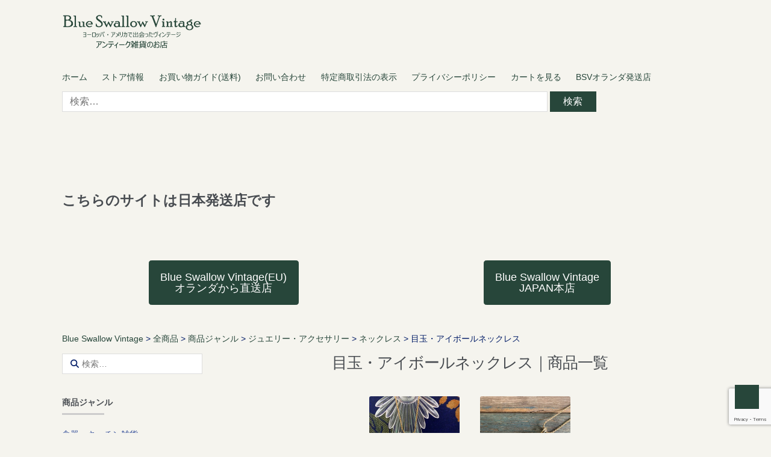

--- FILE ---
content_type: text/html; charset=UTF-8
request_url: https://blueswallowvintage.com/category/item/itemgenre/jewely/necklace/eyeball_necklace
body_size: 36601
content:
<!DOCTYPE html>
<html dir="ltr" lang="ja" prefix="og: https://ogp.me/ns#">
<head>
<meta charset="UTF-8">
<meta name="viewport" content="width=device-width, initial-scale=1">
<meta name="google-site-verification" content="40EZO3Bbel3zqMZHUNLRvO47Wgrf84MRneN1KBDrOFE">
<title>ヨーロッパ・アメリカで出会ったヴィンテージ 目玉・アイボールネックレス | Blue Swallow Vintage</title>
<!-- All in One SEO 4.9.2 - aioseo.com -->
<meta name="description" content="| ヨーロッパ・アメリカで出会ったヴィンテージ・アンティーク雑貨のお店 Blue Swallow Vintage"/>
<meta name="robots" content="max-image-preview:large"/>
<link rel="canonical" href="https://blueswallowvintage.com/category/item/itemgenre/jewely/necklace/eyeball_necklace"/>
<meta name="generator" content="All in One SEO (AIOSEO) 4.9.2"/>
<style id='wp-img-auto-sizes-contain-inline-css' type='text/css'>img:is([sizes=auto i],[sizes^="auto," i]){contain-intrinsic-size:3000px 1500px}</style><style id='wp-block-library-inline-css' type='text/css'>:root{--wp-block-synced-color:#7a00df;--wp-block-synced-color--rgb:122 , 0 , 223;--wp-bound-block-color:var(--wp-block-synced-color);--wp-editor-canvas-background:#ddd;--wp-admin-theme-color:#007cba;--wp-admin-theme-color--rgb:0 , 124 , 186;--wp-admin-theme-color-darker-10:#006ba1;--wp-admin-theme-color-darker-10--rgb:0 , 107 , 160.5;--wp-admin-theme-color-darker-20:#005a87;--wp-admin-theme-color-darker-20--rgb:0 , 90 , 135;--wp-admin-border-width-focus:2px}@media (min-resolution:192dpi){:root{--wp-admin-border-width-focus:1.5px}}.wp-element-button{cursor:pointer}:root .has-very-light-gray-background-color{background-color:#eee}:root .has-very-dark-gray-background-color{background-color:#313131}:root .has-very-light-gray-color{color:#eee}:root .has-very-dark-gray-color{color:#313131}:root .has-vivid-green-cyan-to-vivid-cyan-blue-gradient-background{background:linear-gradient(135deg,#00d084,#0693e3)}:root .has-purple-crush-gradient-background{background:linear-gradient(135deg,#34e2e4,#4721fb 50%,#ab1dfe)}:root .has-hazy-dawn-gradient-background{background:linear-gradient(135deg,#faaca8,#dad0ec)}:root .has-subdued-olive-gradient-background{background:linear-gradient(135deg,#fafae1,#67a671)}:root .has-atomic-cream-gradient-background{background:linear-gradient(135deg,#fdd79a,#004a59)}:root .has-nightshade-gradient-background{background:linear-gradient(135deg,#330968,#31cdcf)}:root .has-midnight-gradient-background{background:linear-gradient(135deg,#020381,#2874fc)}:root{--wp--preset--font-size--normal:16px;--wp--preset--font-size--huge:42px}.has-regular-font-size{font-size:1em}.has-larger-font-size{font-size:2.625em}.has-normal-font-size{font-size:var(--wp--preset--font-size--normal)}.has-huge-font-size{font-size:var(--wp--preset--font-size--huge)}.has-text-align-center{text-align:center}.has-text-align-left{text-align:left}.has-text-align-right{text-align:right}.has-fit-text{white-space:nowrap!important}#end-resizable-editor-section{display:none}.aligncenter{clear:both}.items-justified-left{justify-content:flex-start}.items-justified-center{justify-content:center}.items-justified-right{justify-content:flex-end}.items-justified-space-between{justify-content:space-between}.screen-reader-text{border:0;clip-path:inset(50%);height:1px;margin:-1px;overflow:hidden;padding:0;position:absolute;width:1px;word-wrap:normal!important}.screen-reader-text:focus{background-color:#ddd;clip-path:none;color:#444;display:block;font-size:1em;height:auto;left:5px;line-height:normal;padding:15px 23px 14px;text-decoration:none;top:5px;width:auto;z-index:100000}html :where(.has-border-color){border-style:solid}html :where([style*=border-top-color]){border-top-style:solid}html :where([style*=border-right-color]){border-right-style:solid}html :where([style*=border-bottom-color]){border-bottom-style:solid}html :where([style*=border-left-color]){border-left-style:solid}html :where([style*=border-width]){border-style:solid}html :where([style*=border-top-width]){border-top-style:solid}html :where([style*=border-right-width]){border-right-style:solid}html :where([style*=border-bottom-width]){border-bottom-style:solid}html :where([style*=border-left-width]){border-left-style:solid}html :where(img[class*=wp-image-]){height:auto;max-width:100%}:where(figure){margin:0 0 1em}html :where(.is-position-sticky){--wp-admin--admin-bar--position-offset:var(--wp-admin--admin-bar--height,0)}@media screen and (max-width:600px){html :where(.is-position-sticky){--wp-admin--admin-bar--position-offset:0}}</style><style id='global-styles-inline-css' type='text/css'>:root{--wp--preset--aspect-ratio--square:1;--wp--preset--aspect-ratio--4-3: 4/3;--wp--preset--aspect-ratio--3-4: 3/4;--wp--preset--aspect-ratio--3-2: 3/2;--wp--preset--aspect-ratio--2-3: 2/3;--wp--preset--aspect-ratio--16-9: 16/9;--wp--preset--aspect-ratio--9-16: 9/16;--wp--preset--color--black:#000;--wp--preset--color--cyan-bluish-gray:#abb8c3;--wp--preset--color--white:#fff;--wp--preset--color--pale-pink:#f78da7;--wp--preset--color--vivid-red:#cf2e2e;--wp--preset--color--luminous-vivid-orange:#ff6900;--wp--preset--color--luminous-vivid-amber:#fcb900;--wp--preset--color--light-green-cyan:#7bdcb5;--wp--preset--color--vivid-green-cyan:#00d084;--wp--preset--color--pale-cyan-blue:#8ed1fc;--wp--preset--color--vivid-cyan-blue:#0693e3;--wp--preset--color--vivid-purple:#9b51e0;--wp--preset--gradient--vivid-cyan-blue-to-vivid-purple:linear-gradient(135deg,#0693e3 0%,#9b51e0 100%);--wp--preset--gradient--light-green-cyan-to-vivid-green-cyan:linear-gradient(135deg,#7adcb4 0%,#00d082 100%);--wp--preset--gradient--luminous-vivid-amber-to-luminous-vivid-orange:linear-gradient(135deg,#fcb900 0%,#ff6900 100%);--wp--preset--gradient--luminous-vivid-orange-to-vivid-red:linear-gradient(135deg,#ff6900 0%,#cf2e2e 100%);--wp--preset--gradient--very-light-gray-to-cyan-bluish-gray:linear-gradient(135deg,#eee 0%,#a9b8c3 100%);--wp--preset--gradient--cool-to-warm-spectrum:linear-gradient(135deg,#4aeadc 0%,#9778d1 20%,#cf2aba 40%,#ee2c82 60%,#fb6962 80%,#fef84c 100%);--wp--preset--gradient--blush-light-purple:linear-gradient(135deg,#ffceec 0%,#9896f0 100%);--wp--preset--gradient--blush-bordeaux:linear-gradient(135deg,#fecda5 0%,#fe2d2d 50%,#6b003e 100%);--wp--preset--gradient--luminous-dusk:linear-gradient(135deg,#ffcb70 0%,#c751c0 50%,#4158d0 100%);--wp--preset--gradient--pale-ocean:linear-gradient(135deg,#fff5cb 0%,#b6e3d4 50%,#33a7b5 100%);--wp--preset--gradient--electric-grass:linear-gradient(135deg,#caf880 0%,#71ce7e 100%);--wp--preset--gradient--midnight:linear-gradient(135deg,#020381 0%,#2874fc 100%);--wp--preset--font-size--small:13px;--wp--preset--font-size--medium:20px;--wp--preset--font-size--large:36px;--wp--preset--font-size--x-large:42px;--wp--preset--spacing--20:.44rem;--wp--preset--spacing--30:.67rem;--wp--preset--spacing--40:1rem;--wp--preset--spacing--50:1.5rem;--wp--preset--spacing--60:2.25rem;--wp--preset--spacing--70:3.38rem;--wp--preset--spacing--80:5.06rem;--wp--preset--shadow--natural:6px 6px 9px rgba(0,0,0,.2);--wp--preset--shadow--deep:12px 12px 50px rgba(0,0,0,.4);--wp--preset--shadow--sharp:6px 6px 0 rgba(0,0,0,.2);--wp--preset--shadow--outlined:6px 6px 0 -3px #fff , 6px 6px #000;--wp--preset--shadow--crisp:6px 6px 0 #000}:where(.is-layout-flex){gap:.5em}:where(.is-layout-grid){gap:.5em}body .is-layout-flex{display:flex}.is-layout-flex{flex-wrap:wrap;align-items:center}.is-layout-flex > :is(*, div){margin:0}body .is-layout-grid{display:grid}.is-layout-grid > :is(*, div){margin:0}:where(.wp-block-columns.is-layout-flex){gap:2em}:where(.wp-block-columns.is-layout-grid){gap:2em}:where(.wp-block-post-template.is-layout-flex){gap:1.25em}:where(.wp-block-post-template.is-layout-grid){gap:1.25em}.has-black-color{color:var(--wp--preset--color--black)!important}.has-cyan-bluish-gray-color{color:var(--wp--preset--color--cyan-bluish-gray)!important}.has-white-color{color:var(--wp--preset--color--white)!important}.has-pale-pink-color{color:var(--wp--preset--color--pale-pink)!important}.has-vivid-red-color{color:var(--wp--preset--color--vivid-red)!important}.has-luminous-vivid-orange-color{color:var(--wp--preset--color--luminous-vivid-orange)!important}.has-luminous-vivid-amber-color{color:var(--wp--preset--color--luminous-vivid-amber)!important}.has-light-green-cyan-color{color:var(--wp--preset--color--light-green-cyan)!important}.has-vivid-green-cyan-color{color:var(--wp--preset--color--vivid-green-cyan)!important}.has-pale-cyan-blue-color{color:var(--wp--preset--color--pale-cyan-blue)!important}.has-vivid-cyan-blue-color{color:var(--wp--preset--color--vivid-cyan-blue)!important}.has-vivid-purple-color{color:var(--wp--preset--color--vivid-purple)!important}.has-black-background-color{background-color:var(--wp--preset--color--black)!important}.has-cyan-bluish-gray-background-color{background-color:var(--wp--preset--color--cyan-bluish-gray)!important}.has-white-background-color{background-color:var(--wp--preset--color--white)!important}.has-pale-pink-background-color{background-color:var(--wp--preset--color--pale-pink)!important}.has-vivid-red-background-color{background-color:var(--wp--preset--color--vivid-red)!important}.has-luminous-vivid-orange-background-color{background-color:var(--wp--preset--color--luminous-vivid-orange)!important}.has-luminous-vivid-amber-background-color{background-color:var(--wp--preset--color--luminous-vivid-amber)!important}.has-light-green-cyan-background-color{background-color:var(--wp--preset--color--light-green-cyan)!important}.has-vivid-green-cyan-background-color{background-color:var(--wp--preset--color--vivid-green-cyan)!important}.has-pale-cyan-blue-background-color{background-color:var(--wp--preset--color--pale-cyan-blue)!important}.has-vivid-cyan-blue-background-color{background-color:var(--wp--preset--color--vivid-cyan-blue)!important}.has-vivid-purple-background-color{background-color:var(--wp--preset--color--vivid-purple)!important}.has-black-border-color{border-color:var(--wp--preset--color--black)!important}.has-cyan-bluish-gray-border-color{border-color:var(--wp--preset--color--cyan-bluish-gray)!important}.has-white-border-color{border-color:var(--wp--preset--color--white)!important}.has-pale-pink-border-color{border-color:var(--wp--preset--color--pale-pink)!important}.has-vivid-red-border-color{border-color:var(--wp--preset--color--vivid-red)!important}.has-luminous-vivid-orange-border-color{border-color:var(--wp--preset--color--luminous-vivid-orange)!important}.has-luminous-vivid-amber-border-color{border-color:var(--wp--preset--color--luminous-vivid-amber)!important}.has-light-green-cyan-border-color{border-color:var(--wp--preset--color--light-green-cyan)!important}.has-vivid-green-cyan-border-color{border-color:var(--wp--preset--color--vivid-green-cyan)!important}.has-pale-cyan-blue-border-color{border-color:var(--wp--preset--color--pale-cyan-blue)!important}.has-vivid-cyan-blue-border-color{border-color:var(--wp--preset--color--vivid-cyan-blue)!important}.has-vivid-purple-border-color{border-color:var(--wp--preset--color--vivid-purple)!important}.has-vivid-cyan-blue-to-vivid-purple-gradient-background{background:var(--wp--preset--gradient--vivid-cyan-blue-to-vivid-purple)!important}.has-light-green-cyan-to-vivid-green-cyan-gradient-background{background:var(--wp--preset--gradient--light-green-cyan-to-vivid-green-cyan)!important}.has-luminous-vivid-amber-to-luminous-vivid-orange-gradient-background{background:var(--wp--preset--gradient--luminous-vivid-amber-to-luminous-vivid-orange)!important}.has-luminous-vivid-orange-to-vivid-red-gradient-background{background:var(--wp--preset--gradient--luminous-vivid-orange-to-vivid-red)!important}.has-very-light-gray-to-cyan-bluish-gray-gradient-background{background:var(--wp--preset--gradient--very-light-gray-to-cyan-bluish-gray)!important}.has-cool-to-warm-spectrum-gradient-background{background:var(--wp--preset--gradient--cool-to-warm-spectrum)!important}.has-blush-light-purple-gradient-background{background:var(--wp--preset--gradient--blush-light-purple)!important}.has-blush-bordeaux-gradient-background{background:var(--wp--preset--gradient--blush-bordeaux)!important}.has-luminous-dusk-gradient-background{background:var(--wp--preset--gradient--luminous-dusk)!important}.has-pale-ocean-gradient-background{background:var(--wp--preset--gradient--pale-ocean)!important}.has-electric-grass-gradient-background{background:var(--wp--preset--gradient--electric-grass)!important}.has-midnight-gradient-background{background:var(--wp--preset--gradient--midnight)!important}.has-small-font-size{font-size:var(--wp--preset--font-size--small)!important}.has-medium-font-size{font-size:var(--wp--preset--font-size--medium)!important}.has-large-font-size{font-size:var(--wp--preset--font-size--large)!important}.has-x-large-font-size{font-size:var(--wp--preset--font-size--x-large)!important}</style><style id='classic-theme-styles-inline-css' type='text/css'>.wp-block-button__link{color:#fff;background-color:#32373c;border-radius:9999px;box-shadow:none;text-decoration:none;padding:calc(.667em + 2px) calc(1.333em + 2px);font-size:1.125em}.wp-block-file__button{background:#32373c;color:#fff;text-decoration:none}</style><link rel='stylesheet' id='wpo_min-header-0-css' href='https://blueswallowvintage.com/wp-content/cache/wpo-minify/1766909971/assets/wpo-minify-header-6ea9410d.min.css' type='text/css' media='all'/><script type="application/ld+json" class="aioseo-schema">
			{"@context":"https:\/\/schema.org","@graph":[{"@type":"BreadcrumbList","@id":"https:\/\/blueswallowvintage.com\/category\/item\/itemgenre\/jewely\/necklace\/eyeball_necklace#breadcrumblist","itemListElement":[{"@type":"ListItem","@id":"https:\/\/blueswallowvintage.com#listItem","position":1,"name":"Home","item":"https:\/\/blueswallowvintage.com","nextItem":{"@type":"ListItem","@id":"https:\/\/blueswallowvintage.com\/category\/item#listItem","name":"\u5168\u5546\u54c1"}},{"@type":"ListItem","@id":"https:\/\/blueswallowvintage.com\/category\/item#listItem","position":2,"name":"\u5168\u5546\u54c1","item":"https:\/\/blueswallowvintage.com\/category\/item","nextItem":{"@type":"ListItem","@id":"https:\/\/blueswallowvintage.com\/category\/item\/itemgenre#listItem","name":"\u5546\u54c1\u30b8\u30e3\u30f3\u30eb"},"previousItem":{"@type":"ListItem","@id":"https:\/\/blueswallowvintage.com#listItem","name":"Home"}},{"@type":"ListItem","@id":"https:\/\/blueswallowvintage.com\/category\/item\/itemgenre#listItem","position":3,"name":"\u5546\u54c1\u30b8\u30e3\u30f3\u30eb","item":"https:\/\/blueswallowvintage.com\/category\/item\/itemgenre","nextItem":{"@type":"ListItem","@id":"https:\/\/blueswallowvintage.com\/category\/item\/itemgenre\/jewely#listItem","name":"\u30b8\u30e5\u30a8\u30ea\u30fc\u30fb\u30a2\u30af\u30bb\u30b5\u30ea\u30fc"},"previousItem":{"@type":"ListItem","@id":"https:\/\/blueswallowvintage.com\/category\/item#listItem","name":"\u5168\u5546\u54c1"}},{"@type":"ListItem","@id":"https:\/\/blueswallowvintage.com\/category\/item\/itemgenre\/jewely#listItem","position":4,"name":"\u30b8\u30e5\u30a8\u30ea\u30fc\u30fb\u30a2\u30af\u30bb\u30b5\u30ea\u30fc","item":"https:\/\/blueswallowvintage.com\/category\/item\/itemgenre\/jewely","nextItem":{"@type":"ListItem","@id":"https:\/\/blueswallowvintage.com\/category\/item\/itemgenre\/jewely\/necklace#listItem","name":"\u30cd\u30c3\u30af\u30ec\u30b9"},"previousItem":{"@type":"ListItem","@id":"https:\/\/blueswallowvintage.com\/category\/item\/itemgenre#listItem","name":"\u5546\u54c1\u30b8\u30e3\u30f3\u30eb"}},{"@type":"ListItem","@id":"https:\/\/blueswallowvintage.com\/category\/item\/itemgenre\/jewely\/necklace#listItem","position":5,"name":"\u30cd\u30c3\u30af\u30ec\u30b9","item":"https:\/\/blueswallowvintage.com\/category\/item\/itemgenre\/jewely\/necklace","nextItem":{"@type":"ListItem","@id":"https:\/\/blueswallowvintage.com\/category\/item\/itemgenre\/jewely\/necklace\/eyeball_necklace#listItem","name":"\u76ee\u7389\u30fb\u30a2\u30a4\u30dc\u30fc\u30eb\u30cd\u30c3\u30af\u30ec\u30b9"},"previousItem":{"@type":"ListItem","@id":"https:\/\/blueswallowvintage.com\/category\/item\/itemgenre\/jewely#listItem","name":"\u30b8\u30e5\u30a8\u30ea\u30fc\u30fb\u30a2\u30af\u30bb\u30b5\u30ea\u30fc"}},{"@type":"ListItem","@id":"https:\/\/blueswallowvintage.com\/category\/item\/itemgenre\/jewely\/necklace\/eyeball_necklace#listItem","position":6,"name":"\u76ee\u7389\u30fb\u30a2\u30a4\u30dc\u30fc\u30eb\u30cd\u30c3\u30af\u30ec\u30b9","previousItem":{"@type":"ListItem","@id":"https:\/\/blueswallowvintage.com\/category\/item\/itemgenre\/jewely\/necklace#listItem","name":"\u30cd\u30c3\u30af\u30ec\u30b9"}}]},{"@type":"CollectionPage","@id":"https:\/\/blueswallowvintage.com\/category\/item\/itemgenre\/jewely\/necklace\/eyeball_necklace#collectionpage","url":"https:\/\/blueswallowvintage.com\/category\/item\/itemgenre\/jewely\/necklace\/eyeball_necklace","name":"\u30e8\u30fc\u30ed\u30c3\u30d1\u30fb\u30a2\u30e1\u30ea\u30ab\u3067\u51fa\u4f1a\u3063\u305f\u30f4\u30a3\u30f3\u30c6\u30fc\u30b8 \u76ee\u7389\u30fb\u30a2\u30a4\u30dc\u30fc\u30eb\u30cd\u30c3\u30af\u30ec\u30b9 | Blue Swallow Vintage","description":"| \u30e8\u30fc\u30ed\u30c3\u30d1\u30fb\u30a2\u30e1\u30ea\u30ab\u3067\u51fa\u4f1a\u3063\u305f\u30f4\u30a3\u30f3\u30c6\u30fc\u30b8\u30fb\u30a2\u30f3\u30c6\u30a3\u30fc\u30af\u96d1\u8ca8\u306e\u304a\u5e97 Blue Swallow Vintage","inLanguage":"ja","isPartOf":{"@id":"https:\/\/blueswallowvintage.com\/#website"},"breadcrumb":{"@id":"https:\/\/blueswallowvintage.com\/category\/item\/itemgenre\/jewely\/necklace\/eyeball_necklace#breadcrumblist"}},{"@type":"Organization","@id":"https:\/\/blueswallowvintage.com\/#organization","name":"Blue Swallow Vintage | \u30e8\u30fc\u30ed\u30c3\u30d1\u30fb\u30a2\u30e1\u30ea\u30ab\u3067\u51fa\u4f1a\u3063\u305f\u30f4\u30a3\u30f3\u30c6\u30fc\u30b8\u30fb\u30a2\u30f3\u30c6\u30a3\u30fc\u30af\u96d1\u8ca8\u306e\u304a\u5e97 Blue Swallow Vintage Blue Swallow Vintage","description":"\u30e8\u30fc\u30ed\u30c3\u30d1\u30fb\u30a2\u30e1\u30ea\u30ab\u3067\u51fa\u4f1a\u3063\u305f\u30f4\u30a3\u30f3\u30c6\u30fc\u30b8\u30fb\u30a2\u30f3\u30c6\u30a3\u30fc\u30af\u96d1\u8ca8\u306e\u304a\u5e97","url":"https:\/\/blueswallowvintage.com\/","logo":{"@type":"ImageObject","url":"https:\/\/blueswallowvintage.com\/wp-content\/uploads\/2017\/09\/cropped-icon.jpg","@id":"https:\/\/blueswallowvintage.com\/category\/item\/itemgenre\/jewely\/necklace\/eyeball_necklace\/#organizationLogo","width":512,"height":512,"caption":"Blue Swallow Vintage \u30e8\u30fc\u30ed\u30c3\u30d1\u30fb\u30a2\u30e1\u30ea\u30ab\u3067\u51fa\u4f1a\u3063\u305f\u30f4\u30a3\u30f3\u30c6\u30fc\u30b8\u30fb\u30a2\u30f3\u30c6\u30a3\u30fc\u30af\u96d1\u8ca8\u306e\u304a\u5e97"},"image":{"@id":"https:\/\/blueswallowvintage.com\/category\/item\/itemgenre\/jewely\/necklace\/eyeball_necklace\/#organizationLogo"},"sameAs":["https:\/\/www.instagram.com\/blueswallowvintage\/","https:\/\/www.pinterest.jp\/blueswallow666\/","https:\/\/www.youtube.com\/channel\/UCpfHGvIkMijmvzr5B76_qqw"]},{"@type":"WebSite","@id":"https:\/\/blueswallowvintage.com\/#website","url":"https:\/\/blueswallowvintage.com\/","name":"Blue Swallow Vintage","alternateName":"\u30d6\u30eb\u30fc\u30b9\u30ef\u30ed\u30fc\u30f4\u30a3\u30f3\u30c6\u30fc\u30b8","description":"\u30e8\u30fc\u30ed\u30c3\u30d1\u30fb\u30a2\u30e1\u30ea\u30ab\u3067\u51fa\u4f1a\u3063\u305f\u30f4\u30a3\u30f3\u30c6\u30fc\u30b8\u30fb\u30a2\u30f3\u30c6\u30a3\u30fc\u30af\u96d1\u8ca8\u306e\u304a\u5e97","inLanguage":"ja","publisher":{"@id":"https:\/\/blueswallowvintage.com\/#organization"}}]}
		</script>
<!-- All in One SEO -->
<link rel='dns-prefetch' href='//fonts.googleapis.com'/>
<link rel="alternate" type="application/rss+xml" title="Blue Swallow Vintage &raquo; フィード" href="https://blueswallowvintage.com/feed"/>
<link rel="alternate" type="application/rss+xml" title="Blue Swallow Vintage - 目玉・アイボールネックレス カテゴリーフィード" href="https://blueswallowvintage.com/category/item/itemgenre/jewely/necklace/eyeball_necklace/feed"/>
<script type="text/javascript" src="https://blueswallowvintage.com/wp-includes/js/jquery/jquery.min.js" id="jquery-core-js"></script>
<script type="text/javascript" src="https://blueswallowvintage.com/wp-includes/js/jquery/jquery-migrate.min.js" id="jquery-migrate-js"></script>
<link rel="https://api.w.org/" href="https://blueswallowvintage.com/wp-json/"/><link rel="alternate" title="JSON" type="application/json" href="https://blueswallowvintage.com/wp-json/wp/v2/categories/659"/><link rel="EditURI" type="application/rsd+xml" title="RSD" href="https://blueswallowvintage.com/xmlrpc.php?rsd"/>
<meta name="generator" content="WordPress 6.9"/>
<noscript><style>.lazyload[data-src]{display:none!important}</style></noscript><style>.lazyload{background-image:none!important}.lazyload:before{background-image:none!important}</style><style type="text/css" id="custom-background-css">body.custom-background{background-color:#f5f4ee}</style>
<link rel="icon" href="https://blueswallowvintage.com/wp-content/uploads/2017/09/cropped-icon-1-350x350.jpg" sizes="32x32"/>
<link rel="icon" href="https://blueswallowvintage.com/wp-content/uploads/2017/09/cropped-icon-1-350x350.jpg" sizes="192x192"/>
<link rel="apple-touch-icon" href="https://blueswallowvintage.com/wp-content/uploads/2017/09/cropped-icon-1-350x350.jpg"/>
<meta name="msapplication-TileImage" content="https://blueswallowvintage.com/wp-content/uploads/2017/09/cropped-icon-1-350x350.jpg"/>
<!-- Google tag (gtag.js) -->
<link rel='stylesheet' id='wpo_min-footer-0-css' href='https://blueswallowvintage.com/wp-content/cache/wpo-minify/1766909971/assets/wpo-minify-footer-026f2764.min.css' type='text/css' media='all'/><style media="all" id="siteorigin-panels-layouts-footer">#pgc-w68ef2a985270b-0-0,#pgc-w68ef2a985270b-0-1{width:50%;width:calc(50% - ( 0.5 * 30px ) ) }#pl-w68ef2a985270b .so-panel{margin-bottom:30px}#pl-w68ef2a985270b .so-panel:last-of-type{margin-bottom:0}#pg-w68ef2a985270b-0.panel-has-style>.panel-row-style,#pg-w68ef2a985270b-0.panel-no-style{-webkit-align-items:flex-start;align-items:flex-start}#panel-w68ef2a985270b-0-0-0>.panel-widget-style,#panel-w68ef2a985270b-0-1-0>.panel-widget-style{padding:4px 4px 4px 4px;border-radius:1px 1px 1px 1px}@media (max-width:780px){#pg-w68ef2a985270b-0.panel-no-style,#pg-w68ef2a985270b-0.panel-has-style>.panel-row-style,#pg-w68ef2a985270b-0{-webkit-flex-direction:column;-ms-flex-direction:column;flex-direction:column}#pg-w68ef2a985270b-0>.panel-grid-cell,#pg-w68ef2a985270b-0>.panel-row-style>.panel-grid-cell{width:100%;margin-right:0}#pgc-w68ef2a985270b-0-0{margin-bottom:30px}#pl-w68ef2a985270b .panel-grid-cell{padding:0}#pl-w68ef2a985270b .panel-grid .panel-grid-cell-empty{display:none}#pl-w68ef2a985270b .panel-grid .panel-grid-cell-mobile-last{margin-bottom:0}}</style><script async src="https://www.googletagmanager.com/gtag/js?id=G-S2V3XHEZM2"></script>
<script>window.dataLayer=window.dataLayer||[];function gtag(){dataLayer.push(arguments);}gtag('js',new Date());gtag('config','G-S2V3XHEZM2');</script>
</head>
<body class="archive category category-eyeball_necklace category-659 custom-background wp-custom-logo wp-theme-shopper metaslider-plugin group-blog no-wc-breadcrumb left-sidebar"><noscript><meta HTTP-EQUIV="refresh" content="0;url='https://blueswallowvintage.com/category/item/itemgenre/jewely/necklace/eyeball_necklace?PageSpeed=noscript'" /><style><!--table,div,span,font,p{display:none} --></style><div style="display:block">Please click <a href="https://blueswallowvintage.com/category/item/itemgenre/jewely/necklace/eyeball_necklace?PageSpeed=noscript">here</a> if you are not redirected within a few seconds.</div></noscript>
<div id="page" class="site">
<header id="masthead" class="site-header" role="banner" style="background-image: none; ">
<div class="col-full">
<a class="skip-link screen-reader-text" href="#site-navigation">Skip to navigation</a>
<a class="skip-link screen-reader-text" href="#content">Skip to content</a>
<div class="shopper-secondary-navigation"><div class="topbox-left"></div><div class="topbox-right"></div></div><div class="header-middle clear">	<div class="site-branding">
<a href="https://blueswallowvintage.com/" class="custom-logo-link" rel="home"><img width="460" height="160" src="https://blueswallowvintage.com/wp-content/uploads/2019/07/bsv_logo2019_2.png" class="custom-logo" alt="Blue Swallow Vintage ヨーロッパ・アメリカで出会ったヴィンテージ・アンティーク雑貨のお店" decoding="async" fetchpriority="high"/></a>	</div>
</div><div class="shopper-primary-navigation clear">	<nav id="site-navigation" class="main-navigation" role="navigation" aria-label="Primary Navigation">
<button class="menu-toggle"><i class="fa fa-bars"></i></button>
<div class="primary-navigation"><ul id="menu-%e3%83%98%e3%83%83%e3%83%80%e3%83%bc%e3%83%95%e3%83%83%e3%82%bf%e3%83%bc" class="menu"><li id="menu-item-794" class="menu-item menu-item-type-post_type menu-item-object-page menu-item-home menu-item-794"><a href="https://blueswallowvintage.com/">ホーム</a></li>
<li id="menu-item-182028" class="menu-item menu-item-type-custom menu-item-object-custom menu-item-182028"><a href="https://blueswallowvintage.com/storeinfo#content">ストア情報</a></li>
<li id="menu-item-182029" class="menu-item menu-item-type-custom menu-item-object-custom menu-item-182029"><a href="https://blueswallowvintage.com/guide#content">お買い物ガイド(送料)</a></li>
<li id="menu-item-182030" class="menu-item menu-item-type-custom menu-item-object-custom menu-item-182030"><a href="https://blueswallowvintage.com/inquiry#content">お問い合わせ</a></li>
<li id="menu-item-182033" class="menu-item menu-item-type-custom menu-item-object-custom menu-item-182033"><a href="https://blueswallowvintage.com/business#content">特定商取引法の表示</a></li>
<li id="menu-item-182034" class="menu-item menu-item-type-custom menu-item-object-custom menu-item-182034"><a href="https://blueswallowvintage.com/privacypolicy#content">プライバシーポリシー</a></li>
<li id="menu-item-789" class="menu-item menu-item-type-post_type menu-item-object-page menu-item-789"><a href="https://blueswallowvintage.com/usces-cart">カートを見る</a></li>
<li id="menu-item-134486" class="menu-item menu-item-type-custom menu-item-object-custom menu-item-134486"><a href="https://blueswallowvintage.com/eu/">BSVオランダ発送店</a></li>
</ul></div>	</nav><!-- #site-navigation -->
</div>
<form role="search" method="get" class="search-form" action="https://blueswallowvintage.com/">
<label>
<span class="screen-reader-text">検索:</span>
<input type="search" class="search-field" placeholder="検索&hellip;" value="" name="s"/>
</label>
<input type="submit" class="search-submit" value="検索"/>
</form>
</div>
</header><!-- #masthead -->
<div class="header-widget-region" role="complementary">
<div class="col-full">
<div id="block-20" class="widget widget_block"><br><br>
<h2>こちらのサイトは日本発送店です<br><br>
</div><div id="siteorigin-panels-builder-3" class="widget widget_siteorigin-panels-builder"><div id="pl-w68ef2a985270b" class="panel-layout"><div id="pg-w68ef2a985270b-0" class="panel-grid panel-no-style"><div id="pgc-w68ef2a985270b-0-0" class="panel-grid-cell"><div id="panel-w68ef2a985270b-0-0-0" class="so-panel widget widget_sow-button panel-first-child panel-last-child" data-index="0"><div class="so-rounded panel-widget-style panel-widget-style-for-w68ef2a985270b-0-0-0"><div class="so-widget-sow-button so-widget-sow-button-flat-43d36fd42b16"><div class="ow-button-base ow-button-align-center">
<a href="https://blueswallowvintage.com/eu" class="sowb-button ow-icon-placement-left ow-button-hover">
<span>
Blue Swallow Vintage(EU)<br/>オランダから直送店	</span>
</a>
</div>
</div></div></div></div><div id="pgc-w68ef2a985270b-0-1" class="panel-grid-cell"><div id="panel-w68ef2a985270b-0-1-0" class="so-panel widget widget_sow-button panel-first-child panel-last-child" data-index="1"><div class="so-rounded panel-widget-style panel-widget-style-for-w68ef2a985270b-0-1-0"><div class="so-widget-sow-button so-widget-sow-button-flat-43d36fd42b16"><div class="ow-button-base ow-button-align-center">
<a href="https://blueswallowvintage.com/" class="sowb-button ow-icon-placement-left ow-button-hover">
<span>
Blue Swallow Vintage<br/>JAPAN本店	</span>
</a>
</div>
</div></div></div></div></div></div></div><div id="bcn_widget-4" class="widget widget_breadcrumb_navxt"><div class="breadcrumbs" vocab="https://schema.org/" typeof="BreadcrumbList"><span property="itemListElement" typeof="ListItem"><a property="item" typeof="WebPage" title="Blue Swallow Vintageへ移動する" href="https://blueswallowvintage.com" class="home"><span property="name">Blue Swallow Vintage</span></a><meta property="position" content="1"></span> &gt; <span property="itemListElement" typeof="ListItem"><a property="item" typeof="WebPage" title="Go to the 全商品 category archives." href="https://blueswallowvintage.com/category/item" class="taxonomy category"><span property="name">全商品</span></a><meta property="position" content="2"></span> &gt; <span property="itemListElement" typeof="ListItem"><a property="item" typeof="WebPage" title="Go to the 商品ジャンル category archives." href="https://blueswallowvintage.com/category/item/itemgenre" class="taxonomy category"><span property="name">商品ジャンル</span></a><meta property="position" content="3"></span> &gt; <span property="itemListElement" typeof="ListItem"><a property="item" typeof="WebPage" title="Go to the ジュエリー・アクセサリー category archives." href="https://blueswallowvintage.com/category/item/itemgenre/jewely" class="taxonomy category"><span property="name">ジュエリー・アクセサリー</span></a><meta property="position" content="4"></span> &gt; <span property="itemListElement" typeof="ListItem"><a property="item" typeof="WebPage" title="Go to the ネックレス category archives." href="https://blueswallowvintage.com/category/item/itemgenre/jewely/necklace" class="taxonomy category"><span property="name">ネックレス</span></a><meta property="position" content="5"></span> &gt; <span class="archive taxonomy category current-item">目玉・アイボールネックレス</span></div></div>	</div>
</div>
<div id="content" class="site-content">
<div class="col-full">
<div id="primary" class="content-area">
<main id="main" class="site-main" role="main">
<header class="page-header">
<h1 class="page-title">目玉・アイボールネックレス｜商品一覧</h1>
</header><!-- .page-header -->
<ul class="seko">
<li>
<div class="thumimg"><a href="https://blueswallowvintage.com/%e7%9b%ae-%e7%9b%ae%e7%8e%89-%e3%83%94%e3%83%b3%e3%82%af%e3%83%91%e3%83%bc%e3%83%97%e3%83%ab-%e3%82%ac%e3%83%a9%e3%82%b9-%e3%83%95%e3%82%a7%e3%82%a4%e3%82%af%e3%82%b9%e3%83%88%e3%83%bc%e3%83%b3.html"><img width="600" height="800" src="[data-uri]" class="wel-img lazyload" alt="アメリカ 70s ネックレス 目玉 ピンク ガラス ヴィンテージ" loading="lazy" decoding="async" data-src="https://blueswallowvintage.com/wp-content/uploads/2025/09/GC0000797__1.webp" data-eio-rwidth="600" data-eio-rheight="800"/><noscript><img width="600" height="800" src="https://blueswallowvintage.com/wp-content/uploads/2025/09/GC0000797__1.webp" class="wel-img" alt="アメリカ 70s ネックレス 目玉 ピンク ガラス ヴィンテージ" loading="lazy" decoding="async" data-eio="l"/></noscript></a></div>
<div class="thumtitle"><a href="https://blueswallowvintage.com/%e7%9b%ae-%e7%9b%ae%e7%8e%89-%e3%83%94%e3%83%b3%e3%82%af%e3%83%91%e3%83%bc%e3%83%97%e3%83%ab-%e3%82%ac%e3%83%a9%e3%82%b9-%e3%83%95%e3%82%a7%e3%82%a4%e3%82%af%e3%82%b9%e3%83%88%e3%83%bc%e3%83%b3.html" rel="bookmark">アメリカ 70s ネックレス 目玉 ピンク ガラス ヴィンテージ </a></div>
<div class="price">¥3,800<em class="tax">（税込）</em></div>
</li>
<!-- #post-## -->
<li>
<div class="thumimg"><a href="https://blueswallowvintage.com/%e7%9b%ae-%e7%9b%ae%e7%8e%89-%e3%82%bf%e3%83%bc%e3%82%b3%e3%82%a4%e3%82%ba%e3%83%96%e3%83%ab%e3%83%bc-%e3%83%95%e3%82%a7%e3%82%a4%e3%82%af%e3%82%b9%e3%83%88%e3%83%bc%e3%83%b3-%e3%82%ab%e3%83%9c.html"><img width="700" height="525" src="[data-uri]" class="wel-img lazyload" alt="-SOLDOUT-アメリカ 70s 目 目玉 ターコイズブルー フェイクストーン カボションカット ヴィンテージ・アンティーク ネックレス コスチュームジュエリー" loading="lazy" decoding="async" data-src="https://blueswallowvintage.com/wp-content/uploads/2021/11/GC00001201.jpg" data-eio-rwidth="700" data-eio-rheight="525"/><noscript><img width="700" height="525" src="https://blueswallowvintage.com/wp-content/uploads/2021/11/GC00001201.jpg" class="wel-img" alt="-SOLDOUT-アメリカ 70s 目 目玉 ターコイズブルー フェイクストーン カボションカット ヴィンテージ・アンティーク ネックレス コスチュームジュエリー" loading="lazy" decoding="async" data-eio="l"/></noscript></a></div>
<div class="thumtitle"><a href="https://blueswallowvintage.com/%e7%9b%ae-%e7%9b%ae%e7%8e%89-%e3%82%bf%e3%83%bc%e3%82%b3%e3%82%a4%e3%82%ba%e3%83%96%e3%83%ab%e3%83%bc-%e3%83%95%e3%82%a7%e3%82%a4%e3%82%af%e3%82%b9%e3%83%88%e3%83%bc%e3%83%b3-%e3%82%ab%e3%83%9c.html" rel="bookmark">-SOLDOUT-アメリカ 70s 目 目玉 ターコイズブルー フェイクストーン カボションカット ヴィンテージ・アンティーク ネックレス </a></div>
<div class="price">¥3,800<em class="tax">（税込）</em></div>
</li>
<!-- #post-## -->
</ul>
<div class="pagination">
</div>
</main><!-- #main -->
</div>
<!-- #primary -->
<aside id="secondary" class="widget-area" role="complementary">
<div id="search-2" class="widget widget_search"><form role="search" method="get" class="search-form" action="https://blueswallowvintage.com/">
<label>
<span class="screen-reader-text">検索:</span>
<input type="search" class="search-field" placeholder="検索&hellip;" value="" name="s"/>
</label>
<input type="submit" class="search-submit" value="検索"/>
</form></div><div id="nav_menu-3" class="widget widget_nav_menu"><span class="gamma widget-title">商品ジャンル</span><div class="menu-%e5%95%86%e5%93%81%e3%82%b8%e3%83%a3%e3%83%b3%e3%83%ab-container"><ul id="menu-%e5%95%86%e5%93%81%e3%82%b8%e3%83%a3%e3%83%b3%e3%83%ab" class="menu"><li id="menu-item-157" class="menu-item menu-item-type-taxonomy menu-item-object-category menu-item-has-children menu-item-157"><a href="https://blueswallowvintage.com/category/item/itemgenre/kitchengoods">食器・キッチン雑貨</a>
<ul class="sub-menu">
<li id="menu-item-155140" class="menu-item menu-item-type-taxonomy menu-item-object-category menu-item-155140"><a href="https://blueswallowvintage.com/category/item/itemgenre/kitchengoods/%e9%a3%9f%e5%99%a8sale%e5%95%86%e5%93%8110%ef%bd%9e30">食器SALE商品(10%～30%)</a></li>
<li id="menu-item-158" class="menu-item menu-item-type-taxonomy menu-item-object-category menu-item-has-children menu-item-158"><a href="https://blueswallowvintage.com/category/item/itemgenre/kitchengoods/dish">お皿</a>
<ul class="sub-menu">
<li id="menu-item-2520" class="menu-item menu-item-type-taxonomy menu-item-object-category menu-item-2520"><a href="https://blueswallowvintage.com/category/item/itemgenre/kitchengoods/dish/glass-plate">ガラス製(お皿)</a></li>
<li id="menu-item-2521" class="menu-item menu-item-type-taxonomy menu-item-object-category menu-item-2521"><a href="https://blueswallowvintage.com/category/item/itemgenre/kitchengoods/dish/ceramic">陶器製(お皿)</a></li>
<li id="menu-item-78643" class="menu-item menu-item-type-taxonomy menu-item-object-category menu-item-78643"><a href="https://blueswallowvintage.com/category/item/itemgenre/kitchengoods/dish/metal_silver">シルバー・メタル類(お皿)</a></li>
</ul>
</li>
<li id="menu-item-162" class="menu-item menu-item-type-taxonomy menu-item-object-category menu-item-162"><a href="https://blueswallowvintage.com/category/item/itemgenre/kitchengoods/coffee-teacup">コーヒー・ティーカップ</a></li>
<li id="menu-item-1292" class="menu-item menu-item-type-taxonomy menu-item-object-category menu-item-1292"><a href="https://blueswallowvintage.com/category/item/itemgenre/kitchengoods/mugcups">マグカップ</a></li>
<li id="menu-item-1236" class="menu-item menu-item-type-taxonomy menu-item-object-category menu-item-1236"><a href="https://blueswallowvintage.com/category/item/itemgenre/kitchengoods/teapot">コーヒー・ティーポット</a></li>
<li id="menu-item-958" class="menu-item menu-item-type-taxonomy menu-item-object-category menu-item-958"><a href="https://blueswallowvintage.com/category/item/itemgenre/kitchengoods/canister">キャニスター</a></li>
<li id="menu-item-161" class="menu-item menu-item-type-taxonomy menu-item-object-category menu-item-161"><a href="https://blueswallowvintage.com/category/item/itemgenre/kitchengoods/coffeemil">コーヒーミル</a></li>
<li id="menu-item-663" class="menu-item menu-item-type-taxonomy menu-item-object-category menu-item-has-children menu-item-663"><a href="https://blueswallowvintage.com/category/item/itemgenre/kitchengoods/glass-kitchengoods">グラス</a>
<ul class="sub-menu">
<li id="menu-item-137954" class="menu-item menu-item-type-taxonomy menu-item-object-category menu-item-137954"><a href="https://blueswallowvintage.com/category/item/itemgenre/kitchengoods/glass-kitchengoods/wine_glass">ワイングラス</a></li>
<li id="menu-item-137989" class="menu-item menu-item-type-taxonomy menu-item-object-category menu-item-137989"><a href="https://blueswallowvintage.com/category/item/itemgenre/kitchengoods/glass-kitchengoods/beer_glass">ビール・ビアグラス</a></li>
<li id="menu-item-11435" class="menu-item menu-item-type-taxonomy menu-item-object-category menu-item-11435"><a href="https://blueswallowvintage.com/category/item/itemgenre/kitchengoods/glass-kitchengoods/shotglass">ショット・ミニグラス</a></li>
<li id="menu-item-11436" class="menu-item menu-item-type-taxonomy menu-item-object-category menu-item-11436"><a href="https://blueswallowvintage.com/category/item/itemgenre/kitchengoods/glass-kitchengoods/desertglass">シャーベット・デザートグラス</a></li>
<li id="menu-item-137959" class="menu-item menu-item-type-taxonomy menu-item-object-category menu-item-137959"><a href="https://blueswallowvintage.com/category/item/itemgenre/kitchengoods/glass-kitchengoods/antique_liqueur_glass">アンティークリキュールグラス</a></li>
<li id="menu-item-137962" class="menu-item menu-item-type-taxonomy menu-item-object-category menu-item-137962"><a href="https://blueswallowvintage.com/category/item/itemgenre/kitchengoods/glass-kitchengoods/drink_glass">ドリンクグラス</a></li>
</ul>
</li>
<li id="menu-item-664" class="menu-item menu-item-type-taxonomy menu-item-object-category menu-item-has-children menu-item-664"><a href="https://blueswallowvintage.com/category/item/itemgenre/kitchengoods/milkjag-pot">クリーマー・ミルクジャグ・ポット</a>
<ul class="sub-menu">
<li id="menu-item-140528" class="menu-item menu-item-type-taxonomy menu-item-object-category menu-item-140528"><a href="https://blueswallowvintage.com/category/item/itemgenre/kitchengoods/milkjag-pot/glass_creamer">ガラス製(クリーマー)</a></li>
<li id="menu-item-135853" class="menu-item menu-item-type-taxonomy menu-item-object-category menu-item-135853"><a href="https://blueswallowvintage.com/category/item/itemgenre/kitchengoods/milkjag-pot/ceramic_creamer">陶器製(クリーマー)</a></li>
<li id="menu-item-135859" class="menu-item menu-item-type-taxonomy menu-item-object-category menu-item-135859"><a href="https://blueswallowvintage.com/category/item/itemgenre/kitchengoods/milkjag-pot/silver_metal_creamer">シルバー・メタル製(クリーマー)</a></li>
</ul>
</li>
<li id="menu-item-1302" class="menu-item menu-item-type-taxonomy menu-item-object-category menu-item-1302"><a href="https://blueswallowvintage.com/category/item/itemgenre/kitchengoods/sugar-candy-pot">シュガー・キャンディーポット</a></li>
<li id="menu-item-62281" class="menu-item menu-item-type-taxonomy menu-item-object-category menu-item-has-children menu-item-62281"><a href="https://blueswallowvintage.com/category/item/itemgenre/kitchengoods/cutlery">カトラリー</a>
<ul class="sub-menu">
<li id="menu-item-101452" class="menu-item menu-item-type-taxonomy menu-item-object-category menu-item-101452"><a href="https://blueswallowvintage.com/category/item/itemgenre/kitchengoods/cutlery/folk">フォーク</a></li>
<li id="menu-item-101451" class="menu-item menu-item-type-taxonomy menu-item-object-category menu-item-101451"><a href="https://blueswallowvintage.com/category/item/itemgenre/kitchengoods/cutlery/spoon">スプーン</a></li>
<li id="menu-item-101461" class="menu-item menu-item-type-taxonomy menu-item-object-category menu-item-101461"><a href="https://blueswallowvintage.com/category/item/itemgenre/kitchengoods/cutlery/knife">ナイフ</a></li>
<li id="menu-item-101450" class="menu-item menu-item-type-taxonomy menu-item-object-category menu-item-101450"><a href="https://blueswallowvintage.com/category/item/itemgenre/kitchengoods/cutlery/cakeserver">ケーキサーバー</a></li>
<li id="menu-item-136770" class="menu-item menu-item-type-taxonomy menu-item-object-category menu-item-136770"><a href="https://blueswallowvintage.com/category/item/itemgenre/kitchengoods/cutlery/tea-strainer">ティーストレーナー</a></li>
<li id="menu-item-142787" class="menu-item menu-item-type-taxonomy menu-item-object-category menu-item-142787"><a href="https://blueswallowvintage.com/category/item/itemgenre/kitchengoods/cutlery/butter_knife">バターナイフ</a></li>
<li id="menu-item-101449" class="menu-item menu-item-type-taxonomy menu-item-object-category menu-item-101449"><a href="https://blueswallowvintage.com/category/item/itemgenre/kitchengoods/cutlery/other-cutlery">その他(カトラリー)</a></li>
</ul>
</li>
<li id="menu-item-160" class="menu-item menu-item-type-taxonomy menu-item-object-category menu-item-160"><a href="https://blueswallowvintage.com/category/item/itemgenre/kitchengoods/glass">キッチンガラス用品</a></li>
<li id="menu-item-2090" class="menu-item menu-item-type-taxonomy menu-item-object-category menu-item-2090"><a href="https://blueswallowvintage.com/category/item/itemgenre/kitchengoods/comport">コンポート</a></li>
<li id="menu-item-657" class="menu-item menu-item-type-taxonomy menu-item-object-category menu-item-657"><a href="https://blueswallowvintage.com/category/item/itemgenre/kitchengoods/bowl">カフェオレボウル・器・ボウル</a></li>
<li id="menu-item-95213" class="menu-item menu-item-type-taxonomy menu-item-object-category menu-item-95213"><a href="https://blueswallowvintage.com/category/item/itemgenre/kitchengoods/soupcup">スープカップ</a></li>
<li id="menu-item-136546" class="menu-item menu-item-type-taxonomy menu-item-object-category menu-item-136546"><a href="https://blueswallowvintage.com/category/item/itemgenre/kitchengoods/mustard_pot">マスタードポット</a></li>
<li id="menu-item-142779" class="menu-item menu-item-type-taxonomy menu-item-object-category menu-item-142779"><a href="https://blueswallowvintage.com/category/item/itemgenre/kitchengoods/honeypot">ハニーポット・はちみつ入れ</a></li>
<li id="menu-item-717" class="menu-item menu-item-type-taxonomy menu-item-object-category menu-item-717"><a href="https://blueswallowvintage.com/category/item/itemgenre/kitchengoods/source-pot">ソースポット・グレービーボート</a></li>
<li id="menu-item-143322" class="menu-item menu-item-type-taxonomy menu-item-object-category menu-item-143322"><a href="https://blueswallowvintage.com/category/item/itemgenre/kitchengoods/butter_plate">バタープレート・ケース</a></li>
<li id="menu-item-999" class="menu-item menu-item-type-taxonomy menu-item-object-category menu-item-has-children menu-item-999"><a href="https://blueswallowvintage.com/category/item/itemgenre/kitchengoods/salt-pepper">調味料入れ</a>
<ul class="sub-menu">
<li id="menu-item-38343" class="menu-item menu-item-type-taxonomy menu-item-object-category menu-item-38343"><a href="https://blueswallowvintage.com/category/item/itemgenre/kitchengoods/salt-pepper/salt-pepper-glass">ガラス製(調味料入れ)</a></li>
</ul>
</li>
<li id="menu-item-136172" class="menu-item menu-item-type-taxonomy menu-item-object-category menu-item-136172"><a href="https://blueswallowvintage.com/category/item/itemgenre/kitchengoods/chopboard">まな板・チョップボード</a></li>
<li id="menu-item-136185" class="menu-item menu-item-type-taxonomy menu-item-object-category menu-item-136185"><a href="https://blueswallowvintage.com/category/item/itemgenre/interiorgoods/tray">トレイ・お盆</a></li>
<li id="menu-item-136515" class="menu-item menu-item-type-taxonomy menu-item-object-category menu-item-136515"><a href="https://blueswallowvintage.com/category/item/itemgenre/kitchengoods/drinkcoaster_smalltray">ドリンクコースター・スモールトレイ</a></li>
<li id="menu-item-1761" class="menu-item menu-item-type-taxonomy menu-item-object-category menu-item-1761"><a href="https://blueswallowvintage.com/category/item/itemgenre/kitchengoods/bottle-opener-kitchengoods">栓抜き/ボトルオープナー</a></li>
<li id="menu-item-6950" class="menu-item menu-item-type-taxonomy menu-item-object-category menu-item-6950"><a href="https://blueswallowvintage.com/category/item/itemgenre/kitchengoods/eggstand-holder">エッグスタンド・ホルダー</a></li>
<li id="menu-item-134890" class="menu-item menu-item-type-taxonomy menu-item-object-category menu-item-134890"><a href="https://blueswallowvintage.com/category/item/itemgenre/kitchengoods/cocktail_shaker">カクテルシェーカー</a></li>
<li id="menu-item-143394" class="menu-item menu-item-type-taxonomy menu-item-object-category menu-item-143394"><a href="https://blueswallowvintage.com/category/item/itemgenre/kitchengoods/kitchen_tool">調理器具</a></li>
</ul>
</li>
<li id="menu-item-148" class="menu-item menu-item-type-taxonomy menu-item-object-category menu-item-has-children menu-item-148"><a href="https://blueswallowvintage.com/category/item/itemgenre/interiorgoods">インテリア雑貨</a>
<ul class="sub-menu">
<li id="menu-item-155486" class="menu-item menu-item-type-taxonomy menu-item-object-category menu-item-155486"><a href="https://blueswallowvintage.com/category/item/itemgenre/interiorgoods/sale_goods">雑貨SALE商品(10%～30%)</a></li>
<li id="menu-item-153" class="menu-item menu-item-type-taxonomy menu-item-object-category menu-item-has-children menu-item-153"><a href="https://blueswallowvintage.com/category/item/itemgenre/interiorgoods/decoration">デコレーション・ディスプレイ</a>
<ul class="sub-menu">
<li id="menu-item-670" class="menu-item menu-item-type-taxonomy menu-item-object-category menu-item-670"><a href="https://blueswallowvintage.com/category/item/itemgenre/interiorgoods/decoration/wallhanging">壁掛けオブジェ・ディスプレイ</a></li>
<li id="menu-item-143353" class="menu-item menu-item-type-taxonomy menu-item-object-category menu-item-143353"><a href="https://blueswallowvintage.com/category/item/itemgenre/interiorgoods/decoration/spoonholder_displayspoon">スプーンホルダー・飾りスプーン</a></li>
<li id="menu-item-133223" class="menu-item menu-item-type-taxonomy menu-item-object-category menu-item-133223"><a href="https://blueswallowvintage.com/category/item/itemgenre/interiorgoods/decoration/cross-stitch">クロスステッチ</a></li>
<li id="menu-item-136599" class="menu-item menu-item-type-taxonomy menu-item-object-category menu-item-136599"><a href="https://blueswallowvintage.com/category/item/itemgenre/interiorgoods/decoration/lace">レース</a></li>
<li id="menu-item-136509" class="menu-item menu-item-type-taxonomy menu-item-object-category menu-item-136509"><a href="https://blueswallowvintage.com/category/item/itemgenre/interiorgoods/decoration/printart">プリントアート・絵</a></li>
<li id="menu-item-1646" class="menu-item menu-item-type-taxonomy menu-item-object-category menu-item-1646"><a href="https://blueswallowvintage.com/category/item/itemgenre/interiorgoods/decoration/tile">タイル</a></li>
<li id="menu-item-136576" class="menu-item menu-item-type-taxonomy menu-item-object-category menu-item-136576"><a href="https://blueswallowvintage.com/category/item/itemgenre/interiorgoods/signboard">看板</a></li>
<li id="menu-item-143249" class="menu-item menu-item-type-taxonomy menu-item-object-category menu-item-143249"><a href="https://blueswallowvintage.com/category/item/itemgenre/interiorgoods/decoration/ripstickstand">リップスティックスタンド</a></li>
<li id="menu-item-143237" class="menu-item menu-item-type-taxonomy menu-item-object-category menu-item-143237"><a href="https://blueswallowvintage.com/category/item/itemgenre/interiorgoods/decoration/ceramic_miniature_teaset">陶器ミニチュアティーセット</a></li>
<li id="menu-item-143241" class="menu-item menu-item-type-taxonomy menu-item-object-category menu-item-143241"><a href="https://blueswallowvintage.com/category/item/itemgenre/interiorgoods/decoration/easel">イーゼル</a></li>
<li id="menu-item-143443" class="menu-item menu-item-type-taxonomy menu-item-object-category menu-item-143443"><a href="https://blueswallowvintage.com/category/item/itemgenre/interiorgoods/decoration/scale">天秤・スケール</a></li>
</ul>
</li>
<li id="menu-item-1328" class="menu-item menu-item-type-taxonomy menu-item-object-category menu-item-has-children menu-item-1328"><a href="https://blueswallowvintage.com/category/item/itemgenre/interiorgoods/flowervase">花瓶・フラワーベース・花器</a>
<ul class="sub-menu">
<li id="menu-item-143667" class="menu-item menu-item-type-taxonomy menu-item-object-category menu-item-143667"><a href="https://blueswallowvintage.com/category/item/itemgenre/interiorgoods/flowervase/ceramic_flowervase">陶器製・ストーンウェアフラワーベース</a></li>
<li id="menu-item-143666" class="menu-item menu-item-type-taxonomy menu-item-object-category menu-item-143666"><a href="https://blueswallowvintage.com/category/item/itemgenre/interiorgoods/flowervase/glass_flowervase">ガラス製フラワーベース</a></li>
<li id="menu-item-143696" class="menu-item menu-item-type-taxonomy menu-item-object-category menu-item-143696"><a href="https://blueswallowvintage.com/category/item/itemgenre/interiorgoods/flowervase/metal_flowervase">メタル製フラワーベース</a></li>
<li id="menu-item-143668" class="menu-item menu-item-type-taxonomy menu-item-object-category menu-item-143668"><a href="https://blueswallowvintage.com/category/item/itemgenre/interiorgoods/flowervase/single%e2%80%90flower-vase">一輪挿し</a></li>
<li id="menu-item-147684" class="menu-item menu-item-type-taxonomy menu-item-object-category menu-item-147684"><a href="https://blueswallowvintage.com/category/item/itemgenre/interiorgoods/flowervase/pakistan_onyx">パキスタンオニキス</a></li>
</ul>
</li>
<li id="menu-item-143661" class="menu-item menu-item-type-taxonomy menu-item-object-category menu-item-has-children menu-item-143661"><a href="https://blueswallowvintage.com/category/item/itemgenre/interiorgoods/panter">プランター・鉢</a>
<ul class="sub-menu">
<li id="menu-item-143663" class="menu-item menu-item-type-taxonomy menu-item-object-category menu-item-143663"><a href="https://blueswallowvintage.com/category/item/itemgenre/interiorgoods/panter/metal_planter">メタルプランター</a></li>
<li id="menu-item-143664" class="menu-item menu-item-type-taxonomy menu-item-object-category menu-item-143664"><a href="https://blueswallowvintage.com/category/item/itemgenre/interiorgoods/panter/wooden_planter">木製プランター</a></li>
<li id="menu-item-143665" class="menu-item menu-item-type-taxonomy menu-item-object-category menu-item-143665"><a href="https://blueswallowvintage.com/category/item/itemgenre/interiorgoods/panter/ceramic_planter">陶器・ストーンウェア製プランター</a></li>
<li id="menu-item-143662" class="menu-item menu-item-type-taxonomy menu-item-object-category menu-item-143662"><a href="https://blueswallowvintage.com/category/item/itemgenre/interiorgoods/panter/glass_planter">ガラス製プランター</a></li>
</ul>
</li>
<li id="menu-item-675" class="menu-item menu-item-type-taxonomy menu-item-object-category menu-item-has-children menu-item-675"><a href="https://blueswallowvintage.com/category/item/itemgenre/interiorgoods/ornament">置物・オブジェ</a>
<ul class="sub-menu">
<li id="menu-item-143187" class="menu-item menu-item-type-taxonomy menu-item-object-category menu-item-143187"><a href="https://blueswallowvintage.com/category/item/itemgenre/interiorgoods/ornament/animal_ornament">動物の置物</a></li>
<li id="menu-item-143188" class="menu-item menu-item-type-taxonomy menu-item-object-category menu-item-143188"><a href="https://blueswallowvintage.com/category/item/itemgenre/interiorgoods/ornament/cat_ornament">猫の置物</a></li>
<li id="menu-item-143240" class="menu-item menu-item-type-taxonomy menu-item-object-category menu-item-143240"><a href="https://blueswallowvintage.com/category/item/itemgenre/interiorgoods/ornament/dog_ornament">犬の置物</a></li>
<li id="menu-item-143189" class="menu-item menu-item-type-taxonomy menu-item-object-category menu-item-143189"><a href="https://blueswallowvintage.com/category/item/itemgenre/interiorgoods/ornament/elephant_ornament">象の置物</a></li>
<li id="menu-item-143190" class="menu-item menu-item-type-taxonomy menu-item-object-category menu-item-143190"><a href="https://blueswallowvintage.com/category/item/itemgenre/interiorgoods/ornament/ceramic_ornament">陶器の置物</a></li>
<li id="menu-item-143493" class="menu-item menu-item-type-taxonomy menu-item-object-category menu-item-143493"><a href="https://blueswallowvintage.com/category/item/itemgenre/interiorgoods/ornament/naturalstone_ornament">天然石の置物</a></li>
<li id="menu-item-67976" class="menu-item menu-item-type-taxonomy menu-item-object-category menu-item-67976"><a href="https://blueswallowvintage.com/category/item/itemgenre/interiorgoods/ornament/wooden_animals">木製の置物</a></li>
<li id="menu-item-146690" class="menu-item menu-item-type-taxonomy menu-item-object-category menu-item-146690"><a href="https://blueswallowvintage.com/category/item/itemgenre/interiorgoods/ornament/miniature_ornament">ミニチュア置物</a></li>
<li id="menu-item-143186" class="menu-item menu-item-type-taxonomy menu-item-object-category menu-item-143186"><a href="https://blueswallowvintage.com/category/item/itemgenre/interiorgoods/ornament/glass_ornament">ガラスの置物</a></li>
<li id="menu-item-148099" class="menu-item menu-item-type-taxonomy menu-item-object-category menu-item-148099"><a href="https://blueswallowvintage.com/category/item/itemgenre/interiorgoods/ornament/bust_statue">胸像</a></li>
<li id="menu-item-143191" class="menu-item menu-item-type-taxonomy menu-item-object-category menu-item-143191"><a href="https://blueswallowvintage.com/category/item/itemgenre/interiorgoods/ornament/paris_eiffel_tower_ornament">パリ・エッフェル塔の置物</a></li>
<li id="menu-item-143266" class="menu-item menu-item-type-taxonomy menu-item-object-category menu-item-143266"><a href="https://blueswallowvintage.com/category/item/itemgenre/interiorgoods/ornament/ceramic_miniature_canal_house">陶器ミニチュアカナルハウス</a></li>
<li id="menu-item-143314" class="menu-item menu-item-type-taxonomy menu-item-object-category menu-item-143314"><a href="https://blueswallowvintage.com/category/item/itemgenre/interiorgoods/ornament/statue_of_liberty_ornament">自由の女神・ニューヨークの置物</a></li>
<li id="menu-item-143357" class="menu-item menu-item-type-taxonomy menu-item-object-category menu-item-143357"><a href="https://blueswallowvintage.com/category/item/itemgenre/interiorgoods/ornament/iron">アイロン</a></li>
</ul>
</li>
<li id="menu-item-658" class="menu-item menu-item-type-taxonomy menu-item-object-category menu-item-has-children menu-item-658"><a href="https://blueswallowvintage.com/category/item/itemgenre/interiorgoods/candles">キャンドルホルダー・キャンドル雑貨</a>
<ul class="sub-menu">
<li id="menu-item-143554" class="menu-item menu-item-type-taxonomy menu-item-object-category menu-item-143554"><a href="https://blueswallowvintage.com/category/item/itemgenre/interiorgoods/candles/glass_candle_holder">ガラス製(キャンドルホルダー)</a></li>
<li id="menu-item-143555" class="menu-item menu-item-type-taxonomy menu-item-object-category menu-item-143555"><a href="https://blueswallowvintage.com/category/item/itemgenre/interiorgoods/candles/metal_candleholder">メタル製(キャンドルホルダー)</a></li>
<li id="menu-item-143556" class="menu-item menu-item-type-taxonomy menu-item-object-category menu-item-143556"><a href="https://blueswallowvintage.com/category/item/itemgenre/interiorgoods/candles/naturalstone_candleholder">天然石(キャンドルホルダー)</a></li>
<li id="menu-item-143557" class="menu-item menu-item-type-taxonomy menu-item-object-category menu-item-143557"><a href="https://blueswallowvintage.com/category/item/itemgenre/interiorgoods/candles/plastic_candleholder">プラスチック製(キャンドルホルダー)</a></li>
<li id="menu-item-143558" class="menu-item menu-item-type-taxonomy menu-item-object-category menu-item-143558"><a href="https://blueswallowvintage.com/category/item/itemgenre/interiorgoods/candles/wooden_candleholder">木製(キャンドルホルダー)</a></li>
<li id="menu-item-143553" class="menu-item menu-item-type-taxonomy menu-item-object-category menu-item-143553"><a href="https://blueswallowvintage.com/category/item/itemgenre/interiorgoods/candles/brass_candleholder">真鍮製(キャンドルホルダー)</a></li>
<li id="menu-item-143566" class="menu-item menu-item-type-taxonomy menu-item-object-category menu-item-143566"><a href="https://blueswallowvintage.com/category/item/itemgenre/interiorgoods/candles/silverplate_candleholder">シルバープレート(キャンドルホルダー)</a></li>
<li id="menu-item-143573" class="menu-item menu-item-type-taxonomy menu-item-object-category menu-item-143573"><a href="https://blueswallowvintage.com/category/item/itemgenre/interiorgoods/candles/enamel_candleholder">琺瑯(キャンドルホルダー)</a></li>
<li id="menu-item-143574" class="menu-item menu-item-type-taxonomy menu-item-object-category menu-item-143574"><a href="https://blueswallowvintage.com/category/item/itemgenre/interiorgoods/candles/ceramic_candleholder">陶器製(キャンドルホルダー)</a></li>
<li id="menu-item-143585" class="menu-item menu-item-type-taxonomy menu-item-object-category menu-item-143585"><a href="https://blueswallowvintage.com/category/item/itemgenre/interiorgoods/candles/angel_candleholder">天使(キャンドルホルダー)</a></li>
<li id="menu-item-143572" class="menu-item menu-item-type-taxonomy menu-item-object-category menu-item-143572"><a href="https://blueswallowvintage.com/category/item/itemgenre/interiorgoods/candles/withhandle_candleholder">持ち手付き(キャンドルホルダー)</a></li>
</ul>
</li>
<li id="menu-item-136226" class="menu-item menu-item-type-taxonomy menu-item-object-category menu-item-136226"><a href="https://blueswallowvintage.com/category/item/itemgenre/interiorgoods/candlesnuffer">キャンドルスナッファー・ロウソク消し</a></li>
<li id="menu-item-151" class="menu-item menu-item-type-taxonomy menu-item-object-category menu-item-151"><a href="https://blueswallowvintage.com/category/item/itemgenre/interiorgoods/soapdish">ソープディッシュ</a></li>
<li id="menu-item-140" class="menu-item menu-item-type-taxonomy menu-item-object-category menu-item-has-children menu-item-140"><a href="https://blueswallowvintage.com/category/item/itemgenre/interiorgoods/can">レトロ・アンティーク缶</a>
<ul class="sub-menu">
<li id="menu-item-143810" class="menu-item menu-item-type-taxonomy menu-item-object-category menu-item-143810"><a href="https://blueswallowvintage.com/category/item/itemgenre/interiorgoods/can/coffee_tea_tinbox">コーヒー・茶葉・ココア缶</a></li>
<li id="menu-item-143815" class="menu-item menu-item-type-taxonomy menu-item-object-category menu-item-143815"><a href="https://blueswallowvintage.com/category/item/itemgenre/interiorgoods/can/chocolate_snack_tinbox">チョコレート・ビスケット・お菓子缶</a></li>
<li id="menu-item-143935" class="menu-item menu-item-type-taxonomy menu-item-object-category menu-item-143935"><a href="https://blueswallowvintage.com/category/item/itemgenre/interiorgoods/can/bread_tinbox">ブレッド缶</a></li>
<li id="menu-item-143832" class="menu-item menu-item-type-taxonomy menu-item-object-category menu-item-143832"><a href="https://blueswallowvintage.com/category/item/itemgenre/interiorgoods/can/sugar_salt_tinbox">シュガー・ソルト・スパイス缶</a></li>
<li id="menu-item-143814" class="menu-item menu-item-type-taxonomy menu-item-object-category menu-item-143814"><a href="https://blueswallowvintage.com/category/item/itemgenre/interiorgoods/can/tabaco_cigarets_tinbox">タバコ・シガレット缶</a></li>
<li id="menu-item-143819" class="menu-item menu-item-type-taxonomy menu-item-object-category menu-item-143819"><a href="https://blueswallowvintage.com/category/item/itemgenre/interiorgoods/can/cats_dogs_tinbox">猫・犬缶</a></li>
<li id="menu-item-143811" class="menu-item menu-item-type-taxonomy menu-item-object-category menu-item-143811"><a href="https://blueswallowvintage.com/category/item/itemgenre/interiorgoods/can/duck_tinbox">アヒル・ヒヨコ缶</a></li>
<li id="menu-item-143839" class="menu-item menu-item-type-taxonomy menu-item-object-category menu-item-143839"><a href="https://blueswallowvintage.com/category/item/itemgenre/interiorgoods/can/swallow_bird_tinbox">ツバメ・鳥缶</a></li>
<li id="menu-item-143809" class="menu-item menu-item-type-taxonomy menu-item-object-category menu-item-143809"><a href="https://blueswallowvintage.com/category/item/itemgenre/interiorgoods/can/looster_tinbox">ニワトリ・ルースター缶</a></li>
<li id="menu-item-143813" class="menu-item menu-item-type-taxonomy menu-item-object-category menu-item-143813"><a href="https://blueswallowvintage.com/category/item/itemgenre/interiorgoods/can/rabbit_tinbox">ウサギ缶</a></li>
<li id="menu-item-143812" class="menu-item menu-item-type-taxonomy menu-item-object-category menu-item-143812"><a href="https://blueswallowvintage.com/category/item/itemgenre/interiorgoods/can/strawberry_tinbox">イチゴ・苺缶</a></li>
<li id="menu-item-143816" class="menu-item menu-item-type-taxonomy menu-item-object-category menu-item-143816"><a href="https://blueswallowvintage.com/category/item/itemgenre/interiorgoods/can/flower_tinbox">フラワー・お花・薔薇缶</a></li>
<li id="menu-item-143861" class="menu-item menu-item-type-taxonomy menu-item-object-category menu-item-143861"><a href="https://blueswallowvintage.com/category/item/itemgenre/interiorgoods/can/fruits_tinbox">フルーツデザイン缶</a></li>
<li id="menu-item-143836" class="menu-item menu-item-type-taxonomy menu-item-object-category menu-item-143836"><a href="https://blueswallowvintage.com/category/item/itemgenre/interiorgoods/can/view_city_buildingtinbox">風景・街並み・建物の缶</a></li>
<li id="menu-item-143817" class="menu-item menu-item-type-taxonomy menu-item-object-category menu-item-143817"><a href="https://blueswallowvintage.com/category/item/itemgenre/interiorgoods/can/retropop_tinbox">レトロポップ缶</a></li>
<li id="menu-item-143906" class="menu-item menu-item-type-taxonomy menu-item-object-category menu-item-143906"><a href="https://blueswallowvintage.com/category/item/itemgenre/interiorgoods/can/wax_tinbox">ワックス・ツール・道具缶</a></li>
<li id="menu-item-143818" class="menu-item menu-item-type-taxonomy menu-item-object-category menu-item-143818"><a href="https://blueswallowvintage.com/category/item/itemgenre/interiorgoods/can/large_tinbox">大きい缶</a></li>
<li id="menu-item-143397" class="menu-item menu-item-type-taxonomy menu-item-object-category menu-item-143397"><a href="https://blueswallowvintage.com/category/item/itemgenre/interiorgoods/milk_pot">ミルク缶</a></li>
</ul>
</li>
<li id="menu-item-155" class="menu-item menu-item-type-taxonomy menu-item-object-category menu-item-has-children menu-item-155"><a href="https://blueswallowvintage.com/category/item/itemgenre/interiorgoods/accessorycase">小物入れ・ジュエリーボックス</a>
<ul class="sub-menu">
<li id="menu-item-16327" class="menu-item menu-item-type-taxonomy menu-item-object-category menu-item-16327"><a href="https://blueswallowvintage.com/category/item/itemgenre/interiorgoods/accessorycase/jewelrybox">ジュエリーボックス</a></li>
<li id="menu-item-8586" class="menu-item menu-item-type-taxonomy menu-item-object-category menu-item-8586"><a href="https://blueswallowvintage.com/category/item/itemgenre/interiorgoods/accessorycase/pillcase">ピルケース</a></li>
</ul>
</li>
<li id="menu-item-136516" class="menu-item menu-item-type-taxonomy menu-item-object-category menu-item-136516"><a href="https://blueswallowvintage.com/category/item/itemgenre/interiorgoods/small_plate">小物皿</a></li>
<li id="menu-item-136580" class="menu-item menu-item-type-taxonomy menu-item-object-category menu-item-136580"><a href="https://blueswallowvintage.com/category/item/itemgenre/interiorgoods/ringholder">リングホルダー</a></li>
<li id="menu-item-136181" class="menu-item menu-item-type-taxonomy menu-item-object-category menu-item-136181"><a href="https://blueswallowvintage.com/category/item/itemgenre/interiorgoods/letterholder">レターホルダー・ポストカードスタンド</a></li>
<li id="menu-item-136640" class="menu-item menu-item-type-taxonomy menu-item-object-category menu-item-136640"><a href="https://blueswallowvintage.com/category/item/itemgenre/kitchengoods/coffeefilterholder">コーヒーフィルターホルダー</a></li>
<li id="menu-item-154" class="menu-item menu-item-type-taxonomy menu-item-object-category menu-item-154"><a href="https://blueswallowvintage.com/category/item/itemgenre/interiorgoods/light-lamp">ライト・ランプシェイド</a></li>
<li id="menu-item-138" class="menu-item menu-item-type-taxonomy menu-item-object-category menu-item-has-children menu-item-138"><a href="https://blueswallowvintage.com/category/item/itemgenre/interiorgoods/ashtray">灰皿</a>
<ul class="sub-menu">
<li id="menu-item-143625" class="menu-item menu-item-type-taxonomy menu-item-object-category menu-item-143625"><a href="https://blueswallowvintage.com/category/item/itemgenre/interiorgoods/ashtray/pewter_ashtray">ピューター灰皿</a></li>
<li id="menu-item-143624" class="menu-item menu-item-type-taxonomy menu-item-object-category menu-item-143624"><a href="https://blueswallowvintage.com/category/item/itemgenre/interiorgoods/ashtray/glass_ashtray">ガラス灰皿</a></li>
<li id="menu-item-143626" class="menu-item menu-item-type-taxonomy menu-item-object-category menu-item-143626"><a href="https://blueswallowvintage.com/category/item/itemgenre/interiorgoods/ashtray/milkglass_ashtray">ミルクガラス灰皿</a></li>
<li id="menu-item-143627" class="menu-item menu-item-type-taxonomy menu-item-object-category menu-item-143627"><a href="https://blueswallowvintage.com/category/item/itemgenre/interiorgoods/ashtray/metal_ashtray">メタル灰皿</a></li>
<li id="menu-item-143628" class="menu-item menu-item-type-taxonomy menu-item-object-category menu-item-143628"><a href="https://blueswallowvintage.com/category/item/itemgenre/interiorgoods/ashtray/brass_ashtray">真鍮灰皿</a></li>
<li id="menu-item-143629" class="menu-item menu-item-type-taxonomy menu-item-object-category menu-item-143629"><a href="https://blueswallowvintage.com/category/item/itemgenre/interiorgoods/ashtray/ceramic_ashtray">陶器灰皿</a></li>
<li id="menu-item-143660" class="menu-item menu-item-type-taxonomy menu-item-object-category menu-item-143660"><a href="https://blueswallowvintage.com/category/item/itemgenre/interiorgoods/ashtray/portable_ashtray">携帯灰皿</a></li>
</ul>
</li>
<li id="menu-item-102070" class="menu-item menu-item-type-taxonomy menu-item-object-category menu-item-102070"><a href="https://blueswallowvintage.com/category/item/itemgenre/interiorgoods/cigarette_items">喫煙具・シガレットケース</a></li>
<li id="menu-item-886" class="menu-item menu-item-type-taxonomy menu-item-object-category menu-item-886"><a href="https://blueswallowvintage.com/category/item/itemgenre/interiorgoods/glass-items">ガラス雑貨</a></li>
<li id="menu-item-156" class="menu-item menu-item-type-taxonomy menu-item-object-category menu-item-156"><a href="https://blueswallowvintage.com/category/item/itemgenre/interiorgoods/clock">時計</a></li>
<li id="menu-item-1514" class="menu-item menu-item-type-taxonomy menu-item-object-category menu-item-1514"><a href="https://blueswallowvintage.com/category/item/itemgenre/interiorgoods/mirror">鏡</a></li>
<li id="menu-item-136507" class="menu-item menu-item-type-taxonomy menu-item-object-category menu-item-136507"><a href="https://blueswallowvintage.com/category/item/itemgenre/interiorgoods/shoes_brush">シューズブラシ</a></li>
<li id="menu-item-672" class="menu-item menu-item-type-taxonomy menu-item-object-category menu-item-672"><a href="https://blueswallowvintage.com/category/item/itemgenre/interiorgoods/bottle">空きボトル・瓶</a></li>
<li id="menu-item-136216" class="menu-item menu-item-type-taxonomy menu-item-object-category menu-item-136216"><a href="https://blueswallowvintage.com/category/item/itemgenre/interiorgoods/bottle_stopper">ボトルストッパー</a></li>
<li id="menu-item-136652" class="menu-item menu-item-type-taxonomy menu-item-object-category menu-item-136652"><a href="https://blueswallowvintage.com/category/item/itemgenre/kitchengoods/perfume_bottle">香水瓶・パフュームボトル</a></li>
<li id="menu-item-136196" class="menu-item menu-item-type-taxonomy menu-item-object-category menu-item-136196"><a href="https://blueswallowvintage.com/category/item/itemgenre/interiorgoods/trivet">トリベット・鍋敷き</a></li>
<li id="menu-item-669" class="menu-item menu-item-type-taxonomy menu-item-object-category menu-item-669"><a href="https://blueswallowvintage.com/category/item/itemgenre/interiorgoods/telephone">電話</a></li>
<li id="menu-item-136552" class="menu-item menu-item-type-taxonomy menu-item-object-category menu-item-136552"><a href="https://blueswallowvintage.com/category/item/itemgenre/interiorgoods/photoframe">フォトフレーム・写真立て</a></li>
<li id="menu-item-136696" class="menu-item menu-item-type-taxonomy menu-item-object-category menu-item-136696"><a href="https://blueswallowvintage.com/category/item/itemgenre/interiorgoods/keyhook">鍵掛け・キーフック</a></li>
<li id="menu-item-688" class="menu-item menu-item-type-taxonomy menu-item-object-category menu-item-688"><a href="https://blueswallowvintage.com/category/item/itemgenre/interiorgoods/bell">ベル</a></li>
<li id="menu-item-699" class="menu-item menu-item-type-taxonomy menu-item-object-category menu-item-699"><a href="https://blueswallowvintage.com/category/item/itemgenre/interiorgoods/waterjug">水差し・ジャグ・ヤカン</a></li>
<li id="menu-item-15967" class="menu-item menu-item-type-taxonomy menu-item-object-category menu-item-15967"><a href="https://blueswallowvintage.com/category/item/itemgenre/interiorgoods/hanger">ハンガー</a></li>
<li id="menu-item-143515" class="menu-item menu-item-type-taxonomy menu-item-object-category menu-item-143515"><a href="https://blueswallowvintage.com/category/item/itemgenre/interiorgoods/alcohol_lamp">アルコールランプ</a></li>
<li id="menu-item-139" class="menu-item menu-item-type-taxonomy menu-item-object-category menu-item-139"><a href="https://blueswallowvintage.com/category/item/itemgenre/interiorgoods/enamel">琺瑯(ホーロー)</a></li>
<li id="menu-item-2053" class="menu-item menu-item-type-taxonomy menu-item-object-category menu-item-2053"><a href="https://blueswallowvintage.com/category/item/itemgenre/interiorgoods/%e7%9c%9f%e9%8d%ae%e8%a3%bd">真鍮製品</a></li>
<li id="menu-item-671" class="menu-item menu-item-type-taxonomy menu-item-object-category menu-item-671"><a href="https://blueswallowvintage.com/category/item/itemgenre/interiorgoods/wooden-items">木製品</a></li>
<li id="menu-item-22629" class="menu-item menu-item-type-taxonomy menu-item-object-category menu-item-22629"><a href="https://blueswallowvintage.com/category/item/itemgenre/interiorgoods/piggybank">貯金箱</a></li>
<li id="menu-item-143490" class="menu-item menu-item-type-taxonomy menu-item-object-category menu-item-143490"><a href="https://blueswallowvintage.com/category/item/itemgenre/interiorgoods/signboard">看板・標識・ナンバープレート</a></li>
<li id="menu-item-150851" class="menu-item menu-item-type-taxonomy menu-item-object-category menu-item-150851"><a href="https://blueswallowvintage.com/category/item/itemgenre/interiorgoods/magnet">マグネット</a></li>
</ul>
</li>
<li id="menu-item-142" class="menu-item menu-item-type-taxonomy menu-item-object-category current-category-ancestor current-menu-ancestor menu-item-has-children menu-item-142"><a href="https://blueswallowvintage.com/category/item/itemgenre/jewely">ジュエリー・アクセサリー</a>
<ul class="sub-menu">
<li id="menu-item-660" class="menu-item menu-item-type-taxonomy menu-item-object-category menu-item-has-children menu-item-660"><a href="https://blueswallowvintage.com/category/item/itemgenre/jewely/earrings">イヤリング</a>
<ul class="sub-menu">
<li id="menu-item-1123" class="menu-item menu-item-type-taxonomy menu-item-object-category menu-item-1123"><a href="https://blueswallowvintage.com/category/item/itemgenre/jewely/earrings/gold">ゴールドイヤリング</a></li>
<li id="menu-item-21308" class="menu-item menu-item-type-taxonomy menu-item-object-category menu-item-21308"><a href="https://blueswallowvintage.com/category/item/itemgenre/jewely/earrings/silver-earrings">シルバー調イヤリング</a></li>
<li id="menu-item-25613" class="menu-item menu-item-type-taxonomy menu-item-object-category menu-item-25613"><a href="https://blueswallowvintage.com/category/item/itemgenre/jewely/earrings/bronze-earrings">ブロンズ調イヤリング</a></li>
<li id="menu-item-64452" class="menu-item menu-item-type-taxonomy menu-item-object-category menu-item-64452"><a href="https://blueswallowvintage.com/category/item/itemgenre/jewely/earrings/fakestone_earrings">フェイクストーン</a></li>
<li id="menu-item-142511" class="menu-item menu-item-type-taxonomy menu-item-object-category menu-item-142511"><a href="https://blueswallowvintage.com/category/item/itemgenre/jewely/earrings/glass_earrings">ガラスイヤリング</a></li>
<li id="menu-item-142641" class="menu-item menu-item-type-taxonomy menu-item-object-category menu-item-142641"><a href="https://blueswallowvintage.com/category/item/itemgenre/jewely/earrings/milkglass_earrings">ミルクガラスイヤリング</a></li>
<li id="menu-item-3621" class="menu-item menu-item-type-taxonomy menu-item-object-category menu-item-3621"><a href="https://blueswallowvintage.com/category/item/itemgenre/jewely/earrings/flower">フラワー・お花イヤリング</a></li>
<li id="menu-item-142298" class="menu-item menu-item-type-taxonomy menu-item-object-category menu-item-142298"><a href="https://blueswallowvintage.com/category/item/itemgenre/jewely/earrings/rose_earrings">薔薇・ローズイヤリング</a></li>
<li id="menu-item-23578" class="menu-item menu-item-type-taxonomy menu-item-object-category menu-item-23578"><a href="https://blueswallowvintage.com/category/item/itemgenre/jewely/earrings/leaf-earrings">リーフイヤリング</a></li>
<li id="menu-item-140422" class="menu-item menu-item-type-taxonomy menu-item-object-category menu-item-140422"><a href="https://blueswallowvintage.com/category/item/itemgenre/jewely/earrings/nuts_earrings">木の実イヤリング</a></li>
<li id="menu-item-140539" class="menu-item menu-item-type-taxonomy menu-item-object-category menu-item-140539"><a href="https://blueswallowvintage.com/category/item/itemgenre/jewely/earrings/pan_flower_earrings">パンフラワーイヤリング</a></li>
<li id="menu-item-5189" class="menu-item menu-item-type-taxonomy menu-item-object-category menu-item-5189"><a href="https://blueswallowvintage.com/category/item/itemgenre/jewely/earrings/heart-earrings">ハートイヤリング</a></li>
<li id="menu-item-141046" class="menu-item menu-item-type-taxonomy menu-item-object-category menu-item-141046"><a href="https://blueswallowvintage.com/category/item/itemgenre/jewely/earrings/dry_flower_earrings">ドライフラワーイヤリング</a></li>
<li id="menu-item-3623" class="menu-item menu-item-type-taxonomy menu-item-object-category menu-item-3623"><a href="https://blueswallowvintage.com/category/item/itemgenre/jewely/earrings/plastic-earrings">プラスチック・ビーズイヤリング</a></li>
<li id="menu-item-6405" class="menu-item menu-item-type-taxonomy menu-item-object-category menu-item-6405"><a href="https://blueswallowvintage.com/category/item/itemgenre/jewely/earrings/imitationpearl-earrings">イミテーションパールイヤリング</a></li>
<li id="menu-item-142346" class="menu-item menu-item-type-taxonomy menu-item-object-category menu-item-142346"><a href="https://blueswallowvintage.com/category/item/itemgenre/jewely/earrings/imitationpearl_center_earrings">イミテーションパールイヤリング(センター単体)</a></li>
<li id="menu-item-1125" class="menu-item menu-item-type-taxonomy menu-item-object-category menu-item-1125"><a href="https://blueswallowvintage.com/category/item/itemgenre/jewely/earrings/rhinestone">ラインストーンイヤリング</a></li>
<li id="menu-item-139725" class="menu-item menu-item-type-taxonomy menu-item-object-category menu-item-139725"><a href="https://blueswallowvintage.com/category/item/itemgenre/jewely/earrings/button_round_earrings">ボタン・ラウンドイヤリング</a></li>
<li id="menu-item-19102" class="menu-item menu-item-type-taxonomy menu-item-object-category menu-item-19102"><a href="https://blueswallowvintage.com/category/item/itemgenre/jewely/earrings/ribbon-earrings">リボンイヤリング</a></li>
<li id="menu-item-1138" class="menu-item menu-item-type-taxonomy menu-item-object-category menu-item-1138"><a href="https://blueswallowvintage.com/category/item/itemgenre/jewely/earrings/enamel-earrings">エナメルイヤリング</a></li>
<li id="menu-item-142898" class="menu-item menu-item-type-taxonomy menu-item-object-category menu-item-142898"><a href="https://blueswallowvintage.com/category/item/itemgenre/jewely/earrings/cluster_earrings">クラスターイヤリング</a></li>
<li id="menu-item-1122" class="menu-item menu-item-type-taxonomy menu-item-object-category menu-item-1122"><a href="https://blueswallowvintage.com/category/item/itemgenre/jewely/earrings/earring-swinging">ゆらゆらイヤリング</a></li>
<li id="menu-item-139728" class="menu-item menu-item-type-taxonomy menu-item-object-category menu-item-139728"><a href="https://blueswallowvintage.com/category/item/itemgenre/jewely/earrings/fluffy_earrings">ふさふさイヤリング</a></li>
<li id="menu-item-139730" class="menu-item menu-item-type-taxonomy menu-item-object-category menu-item-139730"><a href="https://blueswallowvintage.com/category/item/itemgenre/jewely/earrings/weeping_earrings">枝垂れイヤリング</a></li>
<li id="menu-item-1124" class="menu-item menu-item-type-taxonomy menu-item-object-category menu-item-1124"><a href="https://blueswallowvintage.com/category/item/itemgenre/jewely/earrings/boho">ボヘミアン調イヤリング</a></li>
<li id="menu-item-40796" class="menu-item menu-item-type-taxonomy menu-item-object-category menu-item-40796"><a href="https://blueswallowvintage.com/category/item/itemgenre/jewely/earrings/cross-earrings">十字架イヤリング</a></li>
<li id="menu-item-140185" class="menu-item menu-item-type-taxonomy menu-item-object-category menu-item-140185"><a href="https://blueswallowvintage.com/category/item/itemgenre/jewely/earrings/butterfly_earrings">蝶々イヤリング</a></li>
<li id="menu-item-140196" class="menu-item menu-item-type-taxonomy menu-item-object-category menu-item-140196"><a href="https://blueswallowvintage.com/category/item/itemgenre/jewely/earrings/apple_earrings">林檎・リンゴイヤリング</a></li>
<li id="menu-item-140309" class="menu-item menu-item-type-taxonomy menu-item-object-category menu-item-140309"><a href="https://blueswallowvintage.com/category/item/itemgenre/jewely/earrings/grape_earrings">葡萄・ブドウイヤリング</a></li>
<li id="menu-item-139833" class="menu-item menu-item-type-taxonomy menu-item-object-category menu-item-139833"><a href="https://blueswallowvintage.com/category/item/itemgenre/jewely/earrings/wing_feather_earrings">羽・フェザーイヤリング</a></li>
<li id="menu-item-141308" class="menu-item menu-item-type-taxonomy menu-item-object-category menu-item-141308"><a href="https://blueswallowvintage.com/category/item/itemgenre/jewely/earrings/frog_earrings">蛙・カエルイヤリング</a></li>
<li id="menu-item-140156" class="menu-item menu-item-type-taxonomy menu-item-object-category menu-item-140156"><a href="https://blueswallowvintage.com/category/item/itemgenre/jewely/earrings/dog_earrings">犬イヤリング</a></li>
<li id="menu-item-135560" class="menu-item menu-item-type-taxonomy menu-item-object-category menu-item-135560"><a href="https://blueswallowvintage.com/category/item/itemgenre/jewely/earrings/star_earrings">星・スターイヤリング</a></li>
<li id="menu-item-141209" class="menu-item menu-item-type-taxonomy menu-item-object-category menu-item-141209"><a href="https://blueswallowvintage.com/category/item/itemgenre/jewely/earrings/moon_earrings">月・ムーンイヤリング</a></li>
<li id="menu-item-140571" class="menu-item menu-item-type-taxonomy menu-item-object-category menu-item-140571"><a href="https://blueswallowvintage.com/category/item/itemgenre/jewely/earrings/music_earrings">楽器・音符イヤリング</a></li>
<li id="menu-item-140619" class="menu-item menu-item-type-taxonomy menu-item-object-category menu-item-140619"><a href="https://blueswallowvintage.com/category/item/itemgenre/jewely/earrings/airplane_earrings">飛行機・航空機イヤリング</a></li>
<li id="menu-item-31165" class="menu-item menu-item-type-taxonomy menu-item-object-category menu-item-31165"><a href="https://blueswallowvintage.com/category/item/itemgenre/jewely/earrings/cloisonneenamel">クロワゾネ・七宝焼きイヤリング</a></li>
<li id="menu-item-17227" class="menu-item menu-item-type-taxonomy menu-item-object-category menu-item-17227"><a href="https://blueswallowvintage.com/category/item/itemgenre/jewely/earrings/leather_fakeleather">レザー・フェイクレザーイヤリング</a></li>
<li id="menu-item-140489" class="menu-item menu-item-type-taxonomy menu-item-object-category menu-item-140489"><a href="https://blueswallowvintage.com/category/item/itemgenre/jewely/earrings/mesh_earrings">メッシュイヤリング</a></li>
<li id="menu-item-4341" class="menu-item menu-item-type-taxonomy menu-item-object-category menu-item-4341"><a href="https://blueswallowvintage.com/category/item/itemgenre/jewely/earrings/cameo-earrings">カメオイヤリング</a></li>
<li id="menu-item-140377" class="menu-item menu-item-type-taxonomy menu-item-object-category menu-item-140377"><a href="https://blueswallowvintage.com/category/item/itemgenre/jewely/earrings/clown_earrings">ピエロイヤリング</a></li>
<li id="menu-item-32225" class="menu-item menu-item-type-taxonomy menu-item-object-category menu-item-32225"><a href="https://blueswallowvintage.com/category/item/itemgenre/jewely/earrings/stitch-earrings">刺繍・ファブリックイヤリング</a></li>
<li id="menu-item-137789" class="menu-item menu-item-type-taxonomy menu-item-object-category menu-item-137789"><a href="https://blueswallowvintage.com/category/item/itemgenre/jewely/earrings/micromosaic_earrings">マイクロモザイクイヤリング</a></li>
<li id="menu-item-27459" class="menu-item menu-item-type-taxonomy menu-item-object-category menu-item-27459"><a href="https://blueswallowvintage.com/category/item/itemgenre/jewely/earrings/wooden-earrings">木製イヤリング</a></li>
<li id="menu-item-140085" class="menu-item menu-item-type-taxonomy menu-item-object-category menu-item-140085"><a href="https://blueswallowvintage.com/category/item/itemgenre/jewely/earrings/ceramic_earrings">陶器イヤリング</a></li>
<li id="menu-item-141593" class="menu-item menu-item-type-taxonomy menu-item-object-category menu-item-141593"><a href="https://blueswallowvintage.com/category/item/itemgenre/jewely/earrings/damask_earrings">ダマスクイヤリング</a></li>
<li id="menu-item-140847" class="menu-item menu-item-type-taxonomy menu-item-object-category menu-item-140847"><a href="https://blueswallowvintage.com/category/item/itemgenre/jewely/earrings/camelbone_earrings">キャメルボーンイヤリング</a></li>
<li id="menu-item-144569" class="menu-item menu-item-type-taxonomy menu-item-object-category menu-item-144569"><a href="https://blueswallowvintage.com/category/item/itemgenre/jewely/earrings/tigereye_earrings">タイガーアイイヤリング</a></li>
<li id="menu-item-140552" class="menu-item menu-item-type-taxonomy menu-item-object-category menu-item-140552"><a href="https://blueswallowvintage.com/category/item/itemgenre/jewely/earrings/straw_earrings">ストロー素材イヤリング</a></li>
<li id="menu-item-142340" class="menu-item menu-item-type-taxonomy menu-item-object-category menu-item-142340"><a href="https://blueswallowvintage.com/category/item/itemgenre/jewely/earrings/spangle_earrings">スパンコールイヤリング</a></li>
<li id="menu-item-137317" class="menu-item menu-item-type-taxonomy menu-item-object-category menu-item-137317"><a href="https://blueswallowvintage.com/category/item/itemgenre/jewely/earrings/shell_earrings">シェル・貝殻イヤリング(素材)</a></li>
<li id="menu-item-142240" class="menu-item menu-item-type-taxonomy menu-item-object-category menu-item-142240"><a href="https://blueswallowvintage.com/category/item/itemgenre/jewely/earrings/shell_earrings_material">シェル・貝殻イヤリング(モチーフ)</a></li>
<li id="menu-item-137561" class="menu-item menu-item-type-taxonomy menu-item-object-category menu-item-137561"><a href="https://blueswallowvintage.com/category/item/itemgenre/jewely/earrings/coin_yearrings">コイン・エリザベス2世イヤリング</a></li>
<li id="menu-item-141071" class="menu-item menu-item-type-taxonomy menu-item-object-category menu-item-141071"><a href="https://blueswallowvintage.com/category/item/itemgenre/jewely/earrings/anchor_earrings">錨・アンカーイヤリング</a></li>
<li id="menu-item-140028" class="menu-item menu-item-type-taxonomy menu-item-object-category menu-item-140028"><a href="https://blueswallowvintage.com/category/item/itemgenre/jewely/earrings/fleurdelis_earrings">フルールドリスイヤリング</a></li>
<li id="menu-item-24516" class="menu-item menu-item-type-taxonomy menu-item-object-category menu-item-24516"><a href="https://blueswallowvintage.com/category/item/itemgenre/jewely/earrings/large-earrings">大きい・大ぶりイヤリング</a></li>
<li id="menu-item-20358" class="menu-item menu-item-type-taxonomy menu-item-object-category menu-item-20358"><a href="https://blueswallowvintage.com/category/item/itemgenre/jewely/earrings/smallearrings">小さいイヤリング</a></li>
<li id="menu-item-139953" class="menu-item menu-item-type-taxonomy menu-item-object-category menu-item-139953"><a href="https://blueswallowvintage.com/category/item/itemgenre/jewely/earrings/long_earrings">ロングイヤリング</a></li>
<li id="menu-item-140599" class="menu-item menu-item-type-taxonomy menu-item-object-category menu-item-140599"><a href="https://blueswallowvintage.com/category/item/itemgenre/jewely/earrings/hoop_largering_earrings">フープ・ビッグリングイヤリング</a></li>
<li id="menu-item-139745" class="menu-item menu-item-type-taxonomy menu-item-object-category menu-item-139745"><a href="https://blueswallowvintage.com/category/item/itemgenre/jewely/earrings/halfhoop_earrings">ハーフフープイヤリング</a></li>
<li id="menu-item-139764" class="menu-item menu-item-type-taxonomy menu-item-object-category menu-item-139764"><a href="https://blueswallowvintage.com/category/item/itemgenre/jewely/earrings/oval_earrings">オーバルイヤリング</a></li>
<li id="menu-item-139779" class="menu-item menu-item-type-taxonomy menu-item-object-category menu-item-139779"><a href="https://blueswallowvintage.com/category/item/itemgenre/jewely/earrings/triangle_earrings">三角形・トライアングルイヤリング</a></li>
<li id="menu-item-139796" class="menu-item menu-item-type-taxonomy menu-item-object-category menu-item-139796"><a href="https://blueswallowvintage.com/category/item/itemgenre/jewely/earrings/square_earrings">四角形・スクウェアイヤリング</a></li>
<li id="menu-item-142404" class="menu-item menu-item-type-taxonomy menu-item-object-category menu-item-142404"><a href="https://blueswallowvintage.com/category/item/itemgenre/jewely/earrings/pentagon_hexsagon_earrings">五角形・六角形イヤリング</a></li>
<li id="menu-item-139748" class="menu-item menu-item-type-taxonomy menu-item-object-category menu-item-139748"><a href="https://blueswallowvintage.com/category/item/itemgenre/jewely/earrings/rectangle_earrings">長方形イヤリング</a></li>
<li id="menu-item-142395" class="menu-item menu-item-type-taxonomy menu-item-object-category menu-item-142395"><a href="https://blueswallowvintage.com/category/item/itemgenre/jewely/earrings/trapezoid_earrings">台形・多角形イヤリング</a></li>
<li id="menu-item-139801" class="menu-item menu-item-type-taxonomy menu-item-object-category menu-item-139801"><a href="https://blueswallowvintage.com/category/item/itemgenre/jewely/earrings/disk_earrings">円盤型イヤリング</a></li>
<li id="menu-item-140268" class="menu-item menu-item-type-taxonomy menu-item-object-category menu-item-140268"><a href="https://blueswallowvintage.com/category/item/itemgenre/jewely/earrings/pyramid_earrings">ピラミッド型イヤリング</a></li>
<li id="menu-item-139808" class="menu-item menu-item-type-taxonomy menu-item-object-category menu-item-139808"><a href="https://blueswallowvintage.com/category/item/itemgenre/jewely/earrings/magatama_paisley_earrings">勾玉形・渦・ペーズリーイヤリング</a></li>
<li id="menu-item-139771" class="menu-item menu-item-type-taxonomy menu-item-object-category menu-item-139771"><a href="https://blueswallowvintage.com/category/item/itemgenre/jewely/earrings/rhombus_earrings">ひし形イヤリング</a></li>
<li id="menu-item-141517" class="menu-item menu-item-type-taxonomy menu-item-object-category menu-item-141517"><a href="https://blueswallowvintage.com/category/item/itemgenre/jewely/earrings/spade_earrings">スペードイヤリング</a></li>
<li id="menu-item-139760" class="menu-item menu-item-type-taxonomy menu-item-object-category menu-item-139760"><a href="https://blueswallowvintage.com/category/item/itemgenre/jewely/earrings/teardrop_earrings">ティアドロップイヤリング</a></li>
<li id="menu-item-139945" class="menu-item menu-item-type-taxonomy menu-item-object-category menu-item-139945"><a href="https://blueswallowvintage.com/category/item/itemgenre/jewely/earrings/ball_earrings">玉・ボールイヤリング</a></li>
<li id="menu-item-142229" class="menu-item menu-item-type-taxonomy menu-item-object-category menu-item-142229"><a href="https://blueswallowvintage.com/category/item/itemgenre/jewely/earrings/pipe_tube_earrings">パイプ・チューブイヤリング</a></li>
<li id="menu-item-140523" class="menu-item menu-item-type-taxonomy menu-item-object-category menu-item-140523"><a href="https://blueswallowvintage.com/category/item/itemgenre/jewely/earrings/arrow_earrings">矢印イヤリング</a></li>
<li id="menu-item-139864" class="menu-item menu-item-type-taxonomy menu-item-object-category menu-item-139864"><a href="https://blueswallowvintage.com/category/item/itemgenre/jewely/earrings/rope_chain_earrings">編み込み・ロープ・チェーンイヤリング</a></li>
<li id="menu-item-141053" class="menu-item menu-item-type-taxonomy menu-item-object-category menu-item-141053"><a href="https://blueswallowvintage.com/category/item/itemgenre/jewely/earrings/intaglio_earrings">インタリオイヤリング</a></li>
<li id="menu-item-141076" class="menu-item menu-item-type-taxonomy menu-item-object-category menu-item-141076"><a href="https://blueswallowvintage.com/category/item/itemgenre/jewely/earrings/glassball_earrings">トンボ玉イヤリング</a></li>
<li id="menu-item-141155" class="menu-item menu-item-type-taxonomy menu-item-object-category menu-item-141155"><a href="https://blueswallowvintage.com/category/item/itemgenre/jewely/earrings/soutache_earrings">ソウタシエイヤリング</a></li>
<li id="menu-item-139736" class="menu-item menu-item-type-taxonomy menu-item-object-category menu-item-139736"><a href="https://blueswallowvintage.com/category/item/itemgenre/jewely/earrings/w-germany_earrings">W.GERMANY・西ドイツイヤリング</a></li>
<li id="menu-item-141256" class="menu-item menu-item-type-taxonomy menu-item-object-category menu-item-141256"><a href="https://blueswallowvintage.com/category/item/itemgenre/jewely/earrings/hongkong_earrings">HongKong(香港)製イヤリング</a></li>
<li id="menu-item-1137" class="menu-item menu-item-type-taxonomy menu-item-object-category menu-item-1137"><a href="https://blueswallowvintage.com/category/item/itemgenre/jewely/earrings/80s-earrings">80年代イヤリング</a></li>
<li id="menu-item-1132" class="menu-item menu-item-type-taxonomy menu-item-object-category menu-item-1132"><a href="https://blueswallowvintage.com/category/item/itemgenre/jewely/earrings/70s-earrings">70年代イヤリング</a></li>
<li id="menu-item-3601" class="menu-item menu-item-type-taxonomy menu-item-object-category menu-item-3601"><a href="https://blueswallowvintage.com/category/item/itemgenre/jewely/earrings/60s-earrings">60年代イヤリング</a></li>
<li id="menu-item-3600" class="menu-item menu-item-type-taxonomy menu-item-object-category menu-item-3600"><a href="https://blueswallowvintage.com/category/item/itemgenre/jewely/earrings/50s-earrings">50年代以前イヤリング</a></li>
<li id="menu-item-139810" class="menu-item menu-item-type-taxonomy menu-item-object-category menu-item-139810"><a href="https://blueswallowvintage.com/category/item/itemgenre/jewely/earrings/pineapple_earrings">パイナップルイヤリング</a></li>
<li id="menu-item-141015" class="menu-item menu-item-type-taxonomy menu-item-object-category menu-item-141015"><a href="https://blueswallowvintage.com/category/item/itemgenre/jewely/earrings/cream_ivory_earrings">クリーム・アイボリーイヤリング</a></li>
<li id="menu-item-135204" class="menu-item menu-item-type-taxonomy menu-item-object-category menu-item-135204"><a href="https://blueswallowvintage.com/category/item/itemgenre/jewely/earrings/pink_earrings">ピンクイヤリング</a></li>
<li id="menu-item-134960" class="menu-item menu-item-type-taxonomy menu-item-object-category menu-item-134960"><a href="https://blueswallowvintage.com/category/item/itemgenre/jewely/earrings/redearrings">赤・レッドイヤリング</a></li>
<li id="menu-item-135055" class="menu-item menu-item-type-taxonomy menu-item-object-category menu-item-135055"><a href="https://blueswallowvintage.com/category/item/itemgenre/jewely/earrings/blue_earrings">青・水色・ブルーイヤリング</a></li>
<li id="menu-item-135440" class="menu-item menu-item-type-taxonomy menu-item-object-category menu-item-135440"><a href="https://blueswallowvintage.com/category/item/itemgenre/jewely/earrings/green_earrings">緑・グリーンイヤリング</a></li>
<li id="menu-item-135299" class="menu-item menu-item-type-taxonomy menu-item-object-category menu-item-135299"><a href="https://blueswallowvintage.com/category/item/itemgenre/jewely/earrings/purple_earrings">紫・パープルイヤリング</a></li>
<li id="menu-item-3622" class="menu-item menu-item-type-taxonomy menu-item-object-category menu-item-3622"><a href="https://blueswallowvintage.com/category/item/itemgenre/jewely/earrings/black-earrings">黒・ブラックイヤリング</a></li>
<li id="menu-item-135561" class="menu-item menu-item-type-taxonomy menu-item-object-category menu-item-135561"><a href="https://blueswallowvintage.com/category/item/itemgenre/jewely/earrings/%e7%99%bd%e3%83%bb%e3%83%9b%e3%83%af%e3%82%a4%e3%83%88%e3%82%a4%e3%83%a4%e3%83%aa%e3%83%b3%e3%82%b0">白・ホワイトイヤリング</a></li>
<li id="menu-item-142495" class="menu-item menu-item-type-taxonomy menu-item-object-category menu-item-142495"><a href="https://blueswallowvintage.com/category/item/itemgenre/jewely/earrings/blackandwhite_monotone_earrings">黒白・モノトーンイヤリング</a></li>
<li id="menu-item-142252" class="menu-item menu-item-type-taxonomy menu-item-object-category menu-item-142252"><a href="https://blueswallowvintage.com/category/item/itemgenre/jewely/earrings/brown_amber_earrings">茶系・アンバーイヤリング</a></li>
<li id="menu-item-140232" class="menu-item menu-item-type-taxonomy menu-item-object-category menu-item-140232"><a href="https://blueswallowvintage.com/category/item/itemgenre/jewely/earrings/tricolor_earrings">トリコロールカラーイヤリング</a></li>
<li id="menu-item-140793" class="menu-item menu-item-type-taxonomy menu-item-object-category menu-item-140793"><a href="https://blueswallowvintage.com/category/item/itemgenre/jewely/earrings/checker_flag_earrings">チェッカーフラッグ</a></li>
<li id="menu-item-140140" class="menu-item menu-item-type-taxonomy menu-item-object-category menu-item-140140"><a href="https://blueswallowvintage.com/category/item/itemgenre/jewely/earrings/charcoal_gray_earrings">チャコールグレー・グレーイヤリング</a></li>
<li id="menu-item-135394" class="menu-item menu-item-type-taxonomy menu-item-object-category menu-item-135394"><a href="https://blueswallowvintage.com/category/item/itemgenre/jewely/earrings/orange_earrings">オレンジイヤリング</a></li>
<li id="menu-item-137096" class="menu-item menu-item-type-taxonomy menu-item-object-category menu-item-137096"><a href="https://blueswallowvintage.com/category/item/itemgenre/jewely/earrings/yellow_earrings">黄色・イエローイヤリング</a></li>
<li id="menu-item-3624" class="menu-item menu-item-type-taxonomy menu-item-object-category menu-item-3624"><a href="https://blueswallowvintage.com/category/item/itemgenre/jewely/earrings/animal-earrings">動物モチーフイヤリング</a></li>
<li id="menu-item-18520" class="menu-item menu-item-type-taxonomy menu-item-object-category menu-item-18520"><a href="https://blueswallowvintage.com/category/item/itemgenre/jewely/earrings/leopard-eariings">ヒョウ柄・レオパードイヤリング</a></li>
<li id="menu-item-137108" class="menu-item menu-item-type-taxonomy menu-item-object-category menu-item-137108"><a href="https://blueswallowvintage.com/category/item/itemgenre/jewely/earrings/animal_pattern_earrings">アニマル柄イヤリング</a></li>
<li id="menu-item-137117" class="menu-item menu-item-type-taxonomy menu-item-object-category menu-item-137117"><a href="https://blueswallowvintage.com/category/item/itemgenre/jewely/earrings/lion_earrins">ライオンイヤリング</a></li>
<li id="menu-item-137144" class="menu-item menu-item-type-taxonomy menu-item-object-category menu-item-137144"><a href="https://blueswallowvintage.com/category/item/itemgenre/jewely/earrings/parrot_earrings">オウムイヤリング</a></li>
<li id="menu-item-137110" class="menu-item menu-item-type-taxonomy menu-item-object-category menu-item-137110"><a href="https://blueswallowvintage.com/category/item/itemgenre/jewely/earrings/fish_earrings">魚・フィッシュイヤリング</a></li>
<li id="menu-item-122954" class="menu-item menu-item-type-taxonomy menu-item-object-category menu-item-122954"><a href="https://blueswallowvintage.com/category/item/itemgenre/jewely/earrings/onepieceearrings">片方・片耳イヤリング</a></li>
</ul>
</li>
<li id="menu-item-1139" class="menu-item menu-item-type-taxonomy menu-item-object-category menu-item-has-children menu-item-1139"><a href="https://blueswallowvintage.com/category/item/itemgenre/jewely/piercing">ピアス</a>
<ul class="sub-menu">
<li id="menu-item-57563" class="menu-item menu-item-type-taxonomy menu-item-object-category menu-item-57563"><a href="https://blueswallowvintage.com/category/item/itemgenre/jewely/piercing/hoop_piercing">リング・フープピアス</a></li>
<li id="menu-item-21978" class="menu-item menu-item-type-taxonomy menu-item-object-category menu-item-21978"><a href="https://blueswallowvintage.com/category/item/itemgenre/jewely/piercing/pierce-swinging">ゆらゆらピアス</a></li>
<li id="menu-item-139351" class="menu-item menu-item-type-taxonomy menu-item-object-category menu-item-139351"><a href="https://blueswallowvintage.com/category/item/itemgenre/jewely/piercing/imitationpearl_pierce">イミテーションパールピアス</a></li>
<li id="menu-item-21980" class="menu-item menu-item-type-taxonomy menu-item-object-category menu-item-21980"><a href="https://blueswallowvintage.com/category/item/itemgenre/jewely/piercing/gold-pierce">ゴールドピアス</a></li>
<li id="menu-item-139350" class="menu-item menu-item-type-taxonomy menu-item-object-category menu-item-139350"><a href="https://blueswallowvintage.com/category/item/itemgenre/jewely/piercing/silver_pierce">シルバーピアス</a></li>
<li id="menu-item-139433" class="menu-item menu-item-type-taxonomy menu-item-object-category menu-item-139433"><a href="https://blueswallowvintage.com/category/item/itemgenre/jewely/piercing/silver925_pierce">シルバー925ピアス</a></li>
<li id="menu-item-139414" class="menu-item menu-item-type-taxonomy menu-item-object-category menu-item-139414"><a href="https://blueswallowvintage.com/category/item/itemgenre/jewely/piercing/bronze_pierce">ブロンズピアス</a></li>
<li id="menu-item-139353" class="menu-item menu-item-type-taxonomy menu-item-object-category menu-item-139353"><a href="https://blueswallowvintage.com/category/item/itemgenre/jewely/piercing/flower_pierce">フラワー・お花ピアス</a></li>
<li id="menu-item-139437" class="menu-item menu-item-type-taxonomy menu-item-object-category menu-item-139437"><a href="https://blueswallowvintage.com/category/item/itemgenre/jewely/piercing/leaf_clover_pierce">リーフ・四つ葉・クローバーピアス</a></li>
<li id="menu-item-21981" class="menu-item menu-item-type-taxonomy menu-item-object-category menu-item-21981"><a href="https://blueswallowvintage.com/category/item/itemgenre/jewely/piercing/plastic-pierce">樹脂・プラスチック・アクリルピアス</a></li>
<li id="menu-item-139375" class="menu-item menu-item-type-taxonomy menu-item-object-category menu-item-139375"><a href="https://blueswallowvintage.com/category/item/itemgenre/jewely/piercing/glass_pierce">ガラスピアス</a></li>
<li id="menu-item-139377" class="menu-item menu-item-type-taxonomy menu-item-object-category menu-item-139377"><a href="https://blueswallowvintage.com/category/item/itemgenre/jewely/piercing/shell_pierce">シェル・貝ピアス</a></li>
<li id="menu-item-139389" class="menu-item menu-item-type-taxonomy menu-item-object-category menu-item-139389"><a href="https://blueswallowvintage.com/category/item/itemgenre/jewely/piercing/wooden_pierce">木製ピアス</a></li>
<li id="menu-item-139406" class="menu-item menu-item-type-taxonomy menu-item-object-category menu-item-139406"><a href="https://blueswallowvintage.com/category/item/itemgenre/jewely/piercing/leather_pierce">革・レザーピアス</a></li>
<li id="menu-item-139363" class="menu-item menu-item-type-taxonomy menu-item-object-category menu-item-139363"><a href="https://blueswallowvintage.com/category/item/itemgenre/jewely/piercing/long_pierce">ロングピアス</a></li>
<li id="menu-item-85878" class="menu-item menu-item-type-taxonomy menu-item-object-category menu-item-85878"><a href="https://blueswallowvintage.com/category/item/itemgenre/jewely/piercing/large_pierce">大きい・大ぶりピアス</a></li>
<li id="menu-item-135318" class="menu-item menu-item-type-taxonomy menu-item-object-category menu-item-135318"><a href="https://blueswallowvintage.com/category/item/itemgenre/jewely/piercing/small_pierce">小さい・スモールピアス</a></li>
<li id="menu-item-21979" class="menu-item menu-item-type-taxonomy menu-item-object-category menu-item-21979"><a href="https://blueswallowvintage.com/category/item/itemgenre/jewely/piercing/enamel-pierce">エナメルピアス</a></li>
<li id="menu-item-28076" class="menu-item menu-item-type-taxonomy menu-item-object-category menu-item-28076"><a href="https://blueswallowvintage.com/category/item/itemgenre/jewely/piercing/rhinestone-piercing">ラインストーンピアス</a></li>
<li id="menu-item-139364" class="menu-item menu-item-type-taxonomy menu-item-object-category menu-item-139364"><a href="https://blueswallowvintage.com/category/item/itemgenre/jewely/piercing/fakestone_pierce">フェイクストーンピアス</a></li>
<li id="menu-item-139418" class="menu-item menu-item-type-taxonomy menu-item-object-category menu-item-139418"><a href="https://blueswallowvintage.com/category/item/itemgenre/jewely/piercing/delft_ceramic_pierce">デルフト陶器ピアス</a></li>
<li id="menu-item-139445" class="menu-item menu-item-type-taxonomy menu-item-object-category menu-item-139445"><a href="https://blueswallowvintage.com/category/item/itemgenre/jewely/piercing/damask_pierce">ダマスクピアス</a></li>
<li id="menu-item-139367" class="menu-item menu-item-type-taxonomy menu-item-object-category menu-item-139367"><a href="https://blueswallowvintage.com/category/item/itemgenre/jewely/piercing/star_pierce">星・スターピアス</a></li>
<li id="menu-item-139457" class="menu-item menu-item-type-taxonomy menu-item-object-category menu-item-139457"><a href="https://blueswallowvintage.com/category/item/itemgenre/jewely/piercing/heart_pierce">ハートピアス</a></li>
<li id="menu-item-139382" class="menu-item menu-item-type-taxonomy menu-item-object-category menu-item-139382"><a href="https://blueswallowvintage.com/category/item/itemgenre/jewely/piercing/cross_pierce">十字架・クロスピアス</a></li>
<li id="menu-item-139523" class="menu-item menu-item-type-taxonomy menu-item-object-category menu-item-139523"><a href="https://blueswallowvintage.com/category/item/itemgenre/jewely/piercing/coin_elizabeth_pierce">コイン・エリザベス2世ピアス</a></li>
<li id="menu-item-139393" class="menu-item menu-item-type-taxonomy menu-item-object-category menu-item-139393"><a href="https://blueswallowvintage.com/category/item/itemgenre/jewely/piercing/thunder_pierce">雷・サンダーピアス</a></li>
<li id="menu-item-139710" class="menu-item menu-item-type-taxonomy menu-item-object-category menu-item-139710"><a href="https://blueswallowvintage.com/category/item/itemgenre/jewely/piercing/leopard_pierce">ヒョウ柄・レオパードピアス</a></li>
<li id="menu-item-139395" class="menu-item menu-item-type-taxonomy menu-item-object-category menu-item-139395"><a href="https://blueswallowvintage.com/category/item/itemgenre/jewely/piercing/bird_swallow_pierce">小鳥・ツバメピアス</a></li>
<li id="menu-item-139448" class="menu-item menu-item-type-taxonomy menu-item-object-category menu-item-139448"><a href="https://blueswallowvintage.com/category/item/itemgenre/jewely/piercing/horse_pierce">馬ピアス</a></li>
<li id="menu-item-144556" class="menu-item menu-item-type-taxonomy menu-item-object-category menu-item-144556"><a href="https://blueswallowvintage.com/category/item/itemgenre/jewely/piercing/dolphin_piercing">イルカピアス</a></li>
<li id="menu-item-139358" class="menu-item menu-item-type-taxonomy menu-item-object-category menu-item-139358"><a href="https://blueswallowvintage.com/category/item/itemgenre/jewely/piercing/owl_pierce">フクロウピアス</a></li>
<li id="menu-item-139409" class="menu-item menu-item-type-taxonomy menu-item-object-category menu-item-139409"><a href="https://blueswallowvintage.com/category/item/itemgenre/jewely/piercing/unique_pierce">ユニーク・変形ピアス</a></li>
<li id="menu-item-139422" class="menu-item menu-item-type-taxonomy menu-item-object-category menu-item-139422"><a href="https://blueswallowvintage.com/category/item/itemgenre/jewely/piercing/one_pierce">片耳ピアス</a></li>
<li id="menu-item-139352" class="menu-item menu-item-type-taxonomy menu-item-object-category menu-item-139352"><a href="https://blueswallowvintage.com/category/item/itemgenre/jewely/piercing/mens_pierce">メンズピアス</a></li>
</ul>
</li>
<li id="menu-item-146" class="menu-item menu-item-type-taxonomy menu-item-object-category menu-item-has-children menu-item-146"><a href="https://blueswallowvintage.com/category/item/itemgenre/jewely/brooch">ブローチ</a>
<ul class="sub-menu">
<li id="menu-item-1135" class="menu-item menu-item-type-taxonomy menu-item-object-category menu-item-1135"><a href="https://blueswallowvintage.com/category/item/itemgenre/jewely/brooch/gold-brooch">ゴールドブローチ</a></li>
<li id="menu-item-4325" class="menu-item menu-item-type-taxonomy menu-item-object-category menu-item-4325"><a href="https://blueswallowvintage.com/category/item/itemgenre/jewely/brooch/silver-brooch">シルバー調ブローチ</a></li>
<li id="menu-item-1134" class="menu-item menu-item-type-taxonomy menu-item-object-category menu-item-1134"><a href="https://blueswallowvintage.com/category/item/itemgenre/jewely/brooch/enamel-brooch">エナメルブローチ</a></li>
<li id="menu-item-137808" class="menu-item menu-item-type-taxonomy menu-item-object-category menu-item-137808"><a href="https://blueswallowvintage.com/category/item/itemgenre/jewely/brooch/glass_brooch">ガラスブローチ</a></li>
<li id="menu-item-1136" class="menu-item menu-item-type-taxonomy menu-item-object-category menu-item-1136"><a href="https://blueswallowvintage.com/category/item/itemgenre/jewely/brooch/rhinestone-brooch">ラインストーン・フェイクストーンブローチ</a></li>
<li id="menu-item-16856" class="menu-item menu-item-type-taxonomy menu-item-object-category menu-item-16856"><a href="https://blueswallowvintage.com/category/item/itemgenre/jewely/brooch/imitation-pearl-brooch">イミテーションパールブローチ</a></li>
<li id="menu-item-137773" class="menu-item menu-item-type-taxonomy menu-item-object-category menu-item-137773"><a href="https://blueswallowvintage.com/category/item/itemgenre/jewely/brooch/micro_mosaic">マイクロモザイクブローチ</a></li>
<li id="menu-item-4343" class="menu-item menu-item-type-taxonomy menu-item-object-category menu-item-4343"><a href="https://blueswallowvintage.com/category/item/itemgenre/jewely/brooch/plastic-brooch">プラスチックブローチ</a></li>
<li id="menu-item-3616" class="menu-item menu-item-type-taxonomy menu-item-object-category menu-item-3616"><a href="https://blueswallowvintage.com/category/item/itemgenre/jewely/brooch/flow-brooch">ゆらゆら ブローチ</a></li>
<li id="menu-item-3620" class="menu-item menu-item-type-taxonomy menu-item-object-category menu-item-3620"><a href="https://blueswallowvintage.com/category/item/itemgenre/jewely/brooch/animal-brooch-brooch">動物モチーフ ブローチ</a></li>
<li id="menu-item-16050" class="menu-item menu-item-type-taxonomy menu-item-object-category menu-item-16050"><a href="https://blueswallowvintage.com/category/item/itemgenre/jewely/brooch/dog-brooch">犬ブローチ</a></li>
<li id="menu-item-23975" class="menu-item menu-item-type-taxonomy menu-item-object-category menu-item-23975"><a href="https://blueswallowvintage.com/category/item/itemgenre/jewely/brooch/swan-brooch">白鳥ブローチ</a></li>
<li id="menu-item-136404" class="menu-item menu-item-type-taxonomy menu-item-object-category menu-item-136404"><a href="https://blueswallowvintage.com/category/item/itemgenre/jewely/brooch/panther_tiger_brooch">パンサー・虎ブローチ</a></li>
<li id="menu-item-136461" class="menu-item menu-item-type-taxonomy menu-item-object-category menu-item-136461"><a href="https://blueswallowvintage.com/category/item/itemgenre/jewely/brooch/dolphin_brooch">イルカブローチ</a></li>
<li id="menu-item-136401" class="menu-item menu-item-type-taxonomy menu-item-object-category menu-item-136401"><a href="https://blueswallowvintage.com/category/item/motif/deer_bambi_brooch">鹿・バンビブローチ</a></li>
<li id="menu-item-12682" class="menu-item menu-item-type-taxonomy menu-item-object-category menu-item-12682"><a href="https://blueswallowvintage.com/category/item/itemgenre/jewely/brooch/flower-brooch">フラワー・お花ブローチ</a></li>
<li id="menu-item-140839" class="menu-item menu-item-type-taxonomy menu-item-object-category menu-item-140839"><a href="https://blueswallowvintage.com/category/item/itemgenre/jewely/brooch/pan_flower_brooch">パンフラワーブローチ</a></li>
<li id="menu-item-23525" class="menu-item menu-item-type-taxonomy menu-item-object-category menu-item-23525"><a href="https://blueswallowvintage.com/category/item/itemgenre/jewely/brooch/leaf-brooch">リーフブローチ</a></li>
<li id="menu-item-25224" class="menu-item menu-item-type-taxonomy menu-item-object-category menu-item-25224"><a href="https://blueswallowvintage.com/category/item/itemgenre/jewely/brooch/fish-brooch">魚・フィッシュブローチ</a></li>
<li id="menu-item-30259" class="menu-item menu-item-type-taxonomy menu-item-object-category menu-item-30259"><a href="https://blueswallowvintage.com/category/item/itemgenre/jewely/brooch/bird-brooch">鳥・渡り鳥ブローチ</a></li>
<li id="menu-item-136308" class="menu-item menu-item-type-taxonomy menu-item-object-category menu-item-136308"><a href="https://blueswallowvintage.com/category/item/itemgenre/jewely/brooch/swallow_brooch">ツバメブローチ</a></li>
<li id="menu-item-136319" class="menu-item menu-item-type-taxonomy menu-item-object-category menu-item-136319"><a href="https://blueswallowvintage.com/category/item/itemgenre/jewely/brooch/owl_brooch">フクロウブローチ</a></li>
<li id="menu-item-136347" class="menu-item menu-item-type-taxonomy menu-item-object-category menu-item-136347"><a href="https://blueswallowvintage.com/category/item/itemgenre/jewely/brooch/parrot_brooch">オウムブローチ</a></li>
<li id="menu-item-136372" class="menu-item menu-item-type-taxonomy menu-item-object-category menu-item-136372"><a href="https://blueswallowvintage.com/category/item/itemgenre/jewely/brooch/penguin_brooch">ペンギンブローチ</a></li>
<li id="menu-item-142741" class="menu-item menu-item-type-taxonomy menu-item-object-category menu-item-142741"><a href="https://blueswallowvintage.com/category/item/itemgenre/jewely/brooch/clown_brooch">ピエロブローチ</a></li>
<li id="menu-item-28134" class="menu-item menu-item-type-taxonomy menu-item-object-category menu-item-28134"><a href="https://blueswallowvintage.com/category/item/itemgenre/jewely/brooch/cats-brooch">猫ブローチ</a></li>
<li id="menu-item-136458" class="menu-item menu-item-type-taxonomy menu-item-object-category menu-item-136458"><a href="https://blueswallowvintage.com/category/item/itemgenre/jewely/brooch/bear_brooch">熊・ベアーブローチ</a></li>
<li id="menu-item-136311" class="menu-item menu-item-type-taxonomy menu-item-object-category menu-item-136311"><a href="https://blueswallowvintage.com/category/item/itemgenre/jewely/brooch/horse_brooch">馬ブローチ</a></li>
<li id="menu-item-26726" class="menu-item menu-item-type-taxonomy menu-item-object-category menu-item-26726"><a href="https://blueswallowvintage.com/category/item/itemgenre/jewely/brooch/butterfly-brooch">蝶々ブローチ</a></li>
<li id="menu-item-137918" class="menu-item menu-item-type-taxonomy menu-item-object-category menu-item-137918"><a href="https://blueswallowvintage.com/category/item/itemgenre/jewely/brooch/snails_brooch">カタツムリブローチ</a></li>
<li id="menu-item-142652" class="menu-item menu-item-type-taxonomy menu-item-object-category menu-item-142652"><a href="https://blueswallowvintage.com/category/item/itemgenre/jewely/brooch/dragonfly_brooch">トンボブローチ</a></li>
<li id="menu-item-137916" class="menu-item menu-item-type-taxonomy menu-item-object-category menu-item-137916"><a href="https://blueswallowvintage.com/category/item/itemgenre/jewely/brooch/snake_frog_brooch">蛇・カエルブローチ</a></li>
<li id="menu-item-142740" class="menu-item menu-item-type-taxonomy menu-item-object-category menu-item-142740"><a href="https://blueswallowvintage.com/category/item/itemgenre/jewely/brooch/spider_brooch">蜘蛛・スパイダーブローチ</a></li>
<li id="menu-item-137812" class="menu-item menu-item-type-taxonomy menu-item-object-category menu-item-137812"><a href="https://blueswallowvintage.com/category/item/itemgenre/jewely/brooch/strawberry_brooch">イチゴ・苺ブローチ</a></li>
<li id="menu-item-16845" class="menu-item menu-item-type-taxonomy menu-item-object-category menu-item-16845"><a href="https://blueswallowvintage.com/category/item/itemgenre/jewely/brooch/grape-brooch">葡萄ブローチ</a></li>
<li id="menu-item-137775" class="menu-item menu-item-type-taxonomy menu-item-object-category menu-item-137775"><a href="https://blueswallowvintage.com/category/item/itemgenre/jewely/brooch/music_brooch">楽器・音符ブローチ</a></li>
<li id="menu-item-137823" class="menu-item menu-item-type-taxonomy menu-item-object-category menu-item-137823"><a href="https://blueswallowvintage.com/category/item/itemgenre/jewely/brooch/crown_brooch">王冠・クラウンブローチ</a></li>
<li id="menu-item-142666" class="menu-item menu-item-type-taxonomy menu-item-object-category menu-item-142666"><a href="https://blueswallowvintage.com/category/item/itemgenre/jewely/brooch/perfume_brooch">香水瓶・パフュームボトルブローチ</a></li>
<li id="menu-item-137813" class="menu-item menu-item-type-taxonomy menu-item-object-category menu-item-137813"><a href="https://blueswallowvintage.com/category/item/itemgenre/jewely/brooch/paris_eiffeltower_brooch">パリ・エッフェル塔ブローチ</a></li>
<li id="menu-item-137899" class="menu-item menu-item-type-taxonomy menu-item-object-category menu-item-137899"><a href="https://blueswallowvintage.com/category/item/itemgenre/jewely/brooch/nationalflag_brooch">国旗ブローチ</a></li>
<li id="menu-item-150964" class="menu-item menu-item-type-taxonomy menu-item-object-category menu-item-150964"><a href="https://blueswallowvintage.com/category/item/itemgenre/jewely/brooch/medal_brooch">勲章ブローチ</a></li>
<li id="menu-item-137852" class="menu-item menu-item-type-taxonomy menu-item-object-category menu-item-137852"><a href="https://blueswallowvintage.com/category/item/itemgenre/jewely/brooch/ribbon_brooch">リボンブローチ</a></li>
<li id="menu-item-142239" class="menu-item menu-item-type-taxonomy menu-item-object-category menu-item-142239"><a href="https://blueswallowvintage.com/category/item/itemgenre/jewely/brooch/hat_brooch">帽子ブローチ</a></li>
<li id="menu-item-4340" class="menu-item menu-item-type-taxonomy menu-item-object-category menu-item-4340"><a href="https://blueswallowvintage.com/category/item/itemgenre/jewely/brooch/cameo-brooch">カメオブローチ</a></li>
<li id="menu-item-137906" class="menu-item menu-item-type-taxonomy menu-item-object-category menu-item-137906"><a href="https://blueswallowvintage.com/category/item/itemgenre/jewely/brooch/christmas_brooch">クリスマスブローチ</a></li>
<li id="menu-item-137807" class="menu-item menu-item-type-taxonomy menu-item-object-category menu-item-137807"><a href="https://blueswallowvintage.com/category/item/itemgenre/jewely/brooch/fakestone_brooch">フェイクストーンブローチ</a></li>
<li id="menu-item-137424" class="menu-item menu-item-type-taxonomy menu-item-object-category menu-item-137424"><a href="https://blueswallowvintage.com/category/item/itemgenre/jewely/brooch/shell_brooch">シェル・貝ブローチ</a></li>
<li id="menu-item-137822" class="menu-item menu-item-type-taxonomy menu-item-object-category menu-item-137822"><a href="https://blueswallowvintage.com/category/item/itemgenre/jewely/brooch/leather_brooch">レザー・革ブローチ</a></li>
<li id="menu-item-144914" class="menu-item menu-item-type-taxonomy menu-item-object-category menu-item-144914"><a href="https://blueswallowvintage.com/category/item/itemgenre/jewely/brooch/ceramic_brooch">陶器ブローチ</a></li>
<li id="menu-item-9532" class="menu-item menu-item-type-taxonomy menu-item-object-category menu-item-9532"><a href="https://blueswallowvintage.com/category/item/itemgenre/jewely/brooch/heart-brooch">ハートブローチ</a></li>
<li id="menu-item-1131" class="menu-item menu-item-type-taxonomy menu-item-object-category menu-item-1131"><a href="https://blueswallowvintage.com/category/item/itemgenre/jewely/brooch/80s-brooch">80年代 ブローチ</a></li>
<li id="menu-item-1130" class="menu-item menu-item-type-taxonomy menu-item-object-category menu-item-1130"><a href="https://blueswallowvintage.com/category/item/itemgenre/jewely/brooch/70s-brooch">70年代 ブローチ</a></li>
<li id="menu-item-3605" class="menu-item menu-item-type-taxonomy menu-item-object-category menu-item-3605"><a href="https://blueswallowvintage.com/category/item/itemgenre/jewely/brooch/60s-brooches">60年代ブローチ</a></li>
<li id="menu-item-3604" class="menu-item menu-item-type-taxonomy menu-item-object-category menu-item-3604"><a href="https://blueswallowvintage.com/category/item/itemgenre/jewely/brooch/50s-brooches">50年代以前ブローチ</a></li>
</ul>
</li>
<li id="menu-item-145" class="menu-item menu-item-type-taxonomy menu-item-object-category current-category-ancestor current-menu-ancestor current-menu-parent current-category-parent menu-item-has-children menu-item-145"><a href="https://blueswallowvintage.com/category/item/itemgenre/jewely/necklace">ネックレス</a>
<ul class="sub-menu">
<li id="menu-item-1126" class="menu-item menu-item-type-taxonomy menu-item-object-category menu-item-1126"><a href="https://blueswallowvintage.com/category/item/itemgenre/jewely/necklace/gold-necklace">ゴールドネックレス</a></li>
<li id="menu-item-138166" class="menu-item menu-item-type-taxonomy menu-item-object-category menu-item-138166"><a href="https://blueswallowvintage.com/category/item/itemgenre/jewely/necklace/gold_chain_necklace">ゴールドチェーンネックレス</a></li>
<li id="menu-item-138115" class="menu-item menu-item-type-taxonomy menu-item-object-category menu-item-138115"><a href="https://blueswallowvintage.com/category/item/itemgenre/jewely/necklace/silver_tone_necklace">シルバートーンネックレス</a></li>
<li id="menu-item-138170" class="menu-item menu-item-type-taxonomy menu-item-object-category menu-item-138170"><a href="https://blueswallowvintage.com/category/item/itemgenre/jewely/necklace/silver_chain_necklace">シルバーチェーンネックレス</a></li>
<li id="menu-item-138136" class="menu-item menu-item-type-taxonomy menu-item-object-category menu-item-138136"><a href="https://blueswallowvintage.com/category/item/itemgenre/jewely/necklace/bronze_tone_necklace">ブロンズトーンネックレス</a></li>
<li id="menu-item-1127" class="menu-item menu-item-type-taxonomy menu-item-object-category menu-item-1127"><a href="https://blueswallowvintage.com/category/item/itemgenre/jewely/necklace/rhinestone-necklace">ラインストーンネックレス</a></li>
<li id="menu-item-138077" class="menu-item menu-item-type-taxonomy menu-item-object-category menu-item-138077"><a href="https://blueswallowvintage.com/category/item/itemgenre/jewely/necklace/long-necklace">長め・ロングネックレス</a></li>
<li id="menu-item-138081" class="menu-item menu-item-type-taxonomy menu-item-object-category menu-item-138081"><a href="https://blueswallowvintage.com/category/item/itemgenre/jewely/necklace/large_necklace">大ぶりネックレス</a></li>
<li id="menu-item-138099" class="menu-item menu-item-type-taxonomy menu-item-object-category menu-item-138099"><a href="https://blueswallowvintage.com/category/item/itemgenre/jewely/necklace/prayer_beads_necklace">数珠ネックレス</a></li>
<li id="menu-item-14959" class="menu-item menu-item-type-taxonomy menu-item-object-category menu-item-14959"><a href="https://blueswallowvintage.com/category/item/itemgenre/jewely/necklace/enamel-necklace">エナメルネックレス</a></li>
<li id="menu-item-33234" class="menu-item menu-item-type-taxonomy menu-item-object-category menu-item-33234"><a href="https://blueswallowvintage.com/category/item/itemgenre/jewely/necklace/leaf-necklace">リーフ・葉っぱネックレス</a></li>
<li id="menu-item-1129" class="menu-item menu-item-type-taxonomy menu-item-object-category menu-item-1129"><a href="https://blueswallowvintage.com/category/item/itemgenre/jewely/necklace/wooden-necklace">木製ネックレス</a></li>
<li id="menu-item-3619" class="menu-item menu-item-type-taxonomy menu-item-object-category menu-item-3619"><a href="https://blueswallowvintage.com/category/item/itemgenre/jewely/necklace/animal-necklace">動物モチーフネックレス</a></li>
<li id="menu-item-3618" class="menu-item menu-item-type-taxonomy menu-item-object-category menu-item-3618"><a href="https://blueswallowvintage.com/category/item/itemgenre/jewely/necklace/plastic_beas-necklace">プラスチック・ビーズ ネックレス</a></li>
<li id="menu-item-138091" class="menu-item menu-item-type-taxonomy menu-item-object-category menu-item-138091"><a href="https://blueswallowvintage.com/category/item/itemgenre/jewely/necklace/glass_beads_necklace">ガラスビーズネックレス</a></li>
<li id="menu-item-6410" class="menu-item menu-item-type-taxonomy menu-item-object-category menu-item-6410"><a href="https://blueswallowvintage.com/category/item/itemgenre/jewely/necklace/imitationpearl-necklace">イミテーションパールネックレス</a></li>
<li id="menu-item-32818" class="menu-item menu-item-type-taxonomy menu-item-object-category menu-item-32818"><a href="https://blueswallowvintage.com/category/item/itemgenre/jewely/necklace/flower-necklace">フラワー・お花ネックレス</a></li>
<li id="menu-item-24712" class="menu-item menu-item-type-taxonomy menu-item-object-category menu-item-24712"><a href="https://blueswallowvintage.com/category/item/itemgenre/jewely/necklace/shell-necklace">シェル・貝殻ネックレス</a></li>
<li id="menu-item-139231" class="menu-item menu-item-type-taxonomy menu-item-object-category menu-item-139231"><a href="https://blueswallowvintage.com/category/item/itemgenre/jewely/necklace/leather_necklace">革・レザーネックレス</a></li>
<li id="menu-item-137792" class="menu-item menu-item-type-taxonomy menu-item-object-category menu-item-137792"><a href="https://blueswallowvintage.com/category/item/itemgenre/jewely/necklace/micromosaic_necklace">マイクロモザイクネックレス</a></li>
<li id="menu-item-137560" class="menu-item menu-item-type-taxonomy menu-item-object-category menu-item-137560"><a href="https://blueswallowvintage.com/category/item/itemgenre/jewely/necklace/fakestone_necklace">フェイクストーンネックレス</a></li>
<li id="menu-item-151323" class="menu-item menu-item-type-taxonomy menu-item-object-category menu-item-151323"><a href="https://blueswallowvintage.com/category/item/itemgenre/jewely/necklace/fabric_necklace">ファブリックネックレス</a></li>
<li id="menu-item-139169" class="menu-item menu-item-type-taxonomy menu-item-object-category menu-item-139169"><a href="https://blueswallowvintage.com/category/item/itemgenre/jewely/necklace/ballchain_necklace">ボールチェーンネックレス</a></li>
<li id="menu-item-138303" class="menu-item menu-item-type-taxonomy menu-item-object-category menu-item-138303"><a href="https://blueswallowvintage.com/category/item/itemgenre/jewely/necklace/mesh_necklace">メッシュネックレス</a></li>
<li id="menu-item-139294" class="menu-item menu-item-type-taxonomy menu-item-object-category menu-item-139294"><a href="https://blueswallowvintage.com/category/item/itemgenre/jewely/necklace/african_tribal_necklace">アフリカン・トライバルネックレス</a></li>
<li id="menu-item-139334" class="menu-item menu-item-type-taxonomy menu-item-object-category menu-item-139334"><a href="https://blueswallowvintage.com/category/item/itemgenre/jewely/necklace/indian_western_necklace">インディアン・ウェスタンネックレス</a></li>
<li id="menu-item-138137" class="menu-item menu-item-type-taxonomy menu-item-object-category menu-item-138137"><a href="https://blueswallowvintage.com/category/item/itemgenre/jewely/necklace/damask_necklace">ダマスクネックレス</a></li>
<li id="menu-item-14939" class="menu-item menu-item-type-taxonomy menu-item-object-category menu-item-14939"><a href="https://blueswallowvintage.com/category/item/itemgenre/jewely/necklace/coin-necklace">コイン・エリザベス2世ネックレス</a></li>
<li id="menu-item-137652" class="menu-item menu-item-type-taxonomy menu-item-object-category menu-item-137652"><a href="https://blueswallowvintage.com/category/item/itemgenre/jewely/necklace/ribbon_necklace">リボンネックレス</a></li>
<li id="menu-item-4342" class="menu-item menu-item-type-taxonomy menu-item-object-category menu-item-4342"><a href="https://blueswallowvintage.com/category/item/itemgenre/jewely/necklace/cameo-necklace">カメオネックレス</a></li>
<li id="menu-item-138236" class="menu-item menu-item-type-taxonomy menu-item-object-category menu-item-138236"><a href="https://blueswallowvintage.com/category/item/itemgenre/jewely/necklace/bridal_necklace">ブライダルネックレス</a></li>
<li id="menu-item-138157" class="menu-item menu-item-type-taxonomy menu-item-object-category menu-item-138157"><a href="https://blueswallowvintage.com/category/item/itemgenre/jewely/necklace/apple_necklace">林檎・リンゴネックレス</a></li>
<li id="menu-item-138226" class="menu-item menu-item-type-taxonomy menu-item-object-category menu-item-138226"><a href="https://blueswallowvintage.com/category/item/itemgenre/jewely/necklace/strawberry_necklace">苺・イチゴネックレス</a></li>
<li id="menu-item-138865" class="menu-item menu-item-type-taxonomy menu-item-object-category menu-item-138865"><a href="https://blueswallowvintage.com/category/item/itemgenre/jewely/necklace/grape_necklace">葡萄・ブドウネックレス</a></li>
<li id="menu-item-18558" class="menu-item menu-item-type-taxonomy menu-item-object-category menu-item-18558"><a href="https://blueswallowvintage.com/category/item/itemgenre/jewely/necklace/heart-necklace">ハートネックレス</a></li>
<li id="menu-item-136819" class="menu-item menu-item-type-taxonomy menu-item-object-category menu-item-136819"><a href="https://blueswallowvintage.com/category/item/itemgenre/jewely/necklace/perfume_necklace">香水瓶ネックレス</a></li>
<li id="menu-item-136832" class="menu-item menu-item-type-taxonomy menu-item-object-category menu-item-136832"><a href="https://blueswallowvintage.com/category/item/itemgenre/jewely/necklace/bird_necklace">鳥ネックレス</a></li>
<li id="menu-item-137298" class="menu-item menu-item-type-taxonomy menu-item-object-category menu-item-137298"><a href="https://blueswallowvintage.com/category/item/itemgenre/jewely/necklace/owl_necklace">フクロウネックレス</a></li>
<li id="menu-item-137166" class="menu-item menu-item-type-taxonomy menu-item-object-category menu-item-137166"><a href="https://blueswallowvintage.com/category/item/itemgenre/jewely/necklace/cat_necklace">猫・キャットネックレス</a></li>
<li id="menu-item-138954" class="menu-item menu-item-type-taxonomy menu-item-object-category menu-item-138954"><a href="https://blueswallowvintage.com/category/item/itemgenre/jewely/necklace/lion_panther_necklace">ライオン・パンサーネックレス</a></li>
<li id="menu-item-137527" class="menu-item menu-item-type-taxonomy menu-item-object-category menu-item-137527"><a href="https://blueswallowvintage.com/category/item/itemgenre/jewely/necklace/horse_necklace">馬ネックレス</a></li>
<li id="menu-item-137542" class="menu-item menu-item-type-taxonomy menu-item-object-category menu-item-137542"><a href="https://blueswallowvintage.com/category/item/itemgenre/jewely/necklace/parrot_necklace">オウムネックレス</a></li>
<li id="menu-item-147116" class="menu-item menu-item-type-taxonomy menu-item-object-category menu-item-147116"><a href="https://blueswallowvintage.com/category/item/itemgenre/jewely/necklace/swallow_necklace">ツバメ・燕ネックレス</a></li>
<li id="menu-item-137536" class="menu-item menu-item-type-taxonomy menu-item-object-category menu-item-137536"><a href="https://blueswallowvintage.com/category/item/itemgenre/jewely/necklace/butterfly_necklace">蝶々・バタフライネックレス</a></li>
<li id="menu-item-137721" class="menu-item menu-item-type-taxonomy menu-item-object-category menu-item-137721"><a href="https://blueswallowvintage.com/category/item/itemgenre/jewely/necklace/fish_necklace">魚・フィッシュネックレス</a></li>
<li id="menu-item-139056" class="menu-item menu-item-type-taxonomy menu-item-object-category menu-item-139056"><a href="https://blueswallowvintage.com/category/item/itemgenre/jewely/necklace/spidernet_necklace">スパイダーネットネックレス</a></li>
<li id="menu-item-138343" class="menu-item menu-item-type-taxonomy menu-item-object-category current-menu-item menu-item-138343"><a href="https://blueswallowvintage.com/category/item/itemgenre/jewely/necklace/eyeball_necklace" aria-current="page">目玉・アイボールネックレス</a></li>
<li id="menu-item-147845" class="menu-item menu-item-type-taxonomy menu-item-object-category menu-item-147845"><a href="https://blueswallowvintage.com/category/item/itemgenre/jewely/necklace/cross_necklace">十字架・クロスネックレス</a></li>
<li id="menu-item-138354" class="menu-item menu-item-type-taxonomy menu-item-object-category menu-item-138354"><a href="https://blueswallowvintage.com/category/item/itemgenre/jewely/necklace/star_necklace">星・スターネックレス</a></li>
<li id="menu-item-138968" class="menu-item menu-item-type-taxonomy menu-item-object-category menu-item-138968"><a href="https://blueswallowvintage.com/category/item/itemgenre/jewely/necklace/spike_necklace">スパイクネックレス</a></li>
<li id="menu-item-139025" class="menu-item menu-item-type-taxonomy menu-item-object-category menu-item-139025"><a href="https://blueswallowvintage.com/category/item/itemgenre/jewely/necklace/bag_necklace">鞄・バッグモチーフネックレス</a></li>
<li id="menu-item-34903" class="menu-item menu-item-type-taxonomy menu-item-object-category menu-item-34903"><a href="https://blueswallowvintage.com/category/item/itemgenre/jewely/necklace/pendant">ペンダントトップ</a></li>
<li id="menu-item-137546" class="menu-item menu-item-type-taxonomy menu-item-object-category menu-item-137546"><a href="https://blueswallowvintage.com/category/item/itemgenre/jewely/necklace/choker">チョーカー</a></li>
<li id="menu-item-138335" class="menu-item menu-item-type-taxonomy menu-item-object-category menu-item-138335"><a href="https://blueswallowvintage.com/category/item/itemgenre/jewely/necklace/rocket_necklace">ロケットペンダント</a></li>
<li id="menu-item-138665" class="menu-item menu-item-type-taxonomy menu-item-object-category menu-item-138665"><a href="https://blueswallowvintage.com/category/item/itemgenre/jewely/necklace/loop_tie">ループタイ</a></li>
<li id="menu-item-156601" class="menu-item menu-item-type-taxonomy menu-item-object-category menu-item-156601"><a href="https://blueswallowvintage.com/category/item/itemgenre/jewely/necklace/torque_necklace">トルク・装飾ネックレス</a></li>
<li id="menu-item-138647" class="menu-item menu-item-type-taxonomy menu-item-object-category menu-item-138647"><a href="https://blueswallowvintage.com/category/item/itemgenre/jewely/necklace/limoges_ceramic_necklace">リモージュ陶器ネックレス</a></li>
<li id="menu-item-138678" class="menu-item menu-item-type-taxonomy menu-item-object-category menu-item-138678"><a href="https://blueswallowvintage.com/category/item/itemgenre/jewely/necklace/delft_ceramic_necklace">デルフト陶器ネックレス</a></li>
<li id="menu-item-1762" class="menu-item menu-item-type-taxonomy menu-item-object-category menu-item-1762"><a href="https://blueswallowvintage.com/category/item/itemgenre/jewely/necklace/80s-necklace">80年代ネックレス</a></li>
<li id="menu-item-1128" class="menu-item menu-item-type-taxonomy menu-item-object-category menu-item-1128"><a href="https://blueswallowvintage.com/category/item/itemgenre/jewely/necklace/70s-necklace">70年代ネックレス</a></li>
<li id="menu-item-3603" class="menu-item menu-item-type-taxonomy menu-item-object-category menu-item-3603"><a href="https://blueswallowvintage.com/category/item/itemgenre/jewely/necklace/60s-necklace">60年代ネックレス</a></li>
<li id="menu-item-3602" class="menu-item menu-item-type-taxonomy menu-item-object-category menu-item-3602"><a href="https://blueswallowvintage.com/category/item/itemgenre/jewely/necklace/50s-necklace">50年代以前ネックレス</a></li>
<li id="menu-item-137149" class="menu-item menu-item-type-taxonomy menu-item-object-category menu-item-137149"><a href="https://blueswallowvintage.com/category/item/itemgenre/jewely/necklace/red_necklace">赤・レッドネックレス</a></li>
<li id="menu-item-137184" class="menu-item menu-item-type-taxonomy menu-item-object-category menu-item-137184"><a href="https://blueswallowvintage.com/category/item/itemgenre/jewely/necklace/white_necklace">白・ホワイトネックレス</a></li>
<li id="menu-item-137572" class="menu-item menu-item-type-taxonomy menu-item-object-category menu-item-137572"><a href="https://blueswallowvintage.com/category/item/itemgenre/jewely/necklace/black_necklace">黒・ブラックネックレス</a></li>
<li id="menu-item-137680" class="menu-item menu-item-type-taxonomy menu-item-object-category menu-item-137680"><a href="https://blueswallowvintage.com/category/item/itemgenre/jewely/necklace/green_necklace">緑・グリーンネックレス</a></li>
<li id="menu-item-147166" class="menu-item menu-item-type-taxonomy menu-item-object-category menu-item-147166"><a href="https://blueswallowvintage.com/category/item/itemgenre/jewely/necklace/blue_necklace">青・ブルーネックレス</a></li>
<li id="menu-item-139338" class="menu-item menu-item-type-taxonomy menu-item-object-category menu-item-139338"><a href="https://blueswallowvintage.com/category/item/itemgenre/jewely/necklace/pink_necklace">ピンクネックレス</a></li>
</ul>
</li>
<li id="menu-item-659" class="menu-item menu-item-type-taxonomy menu-item-object-category menu-item-has-children menu-item-659"><a href="https://blueswallowvintage.com/category/item/itemgenre/jewely/bracelet-bangle">ブレスレット・バングル</a>
<ul class="sub-menu">
<li id="menu-item-16286" class="menu-item menu-item-type-taxonomy menu-item-object-category menu-item-has-children menu-item-16286"><a href="https://blueswallowvintage.com/category/item/itemgenre/jewely/bracelet-bangle/bracelet">ブレスレット</a>
<ul class="sub-menu">
<li id="menu-item-142019" class="menu-item menu-item-type-taxonomy menu-item-object-category menu-item-142019"><a href="https://blueswallowvintage.com/category/item/itemgenre/jewely/bracelet-bangle/bracelet/goldchain_bracelet">ゴールドチェーンブレスレット</a></li>
<li id="menu-item-142028" class="menu-item menu-item-type-taxonomy menu-item-object-category menu-item-142028"><a href="https://blueswallowvintage.com/category/item/itemgenre/jewely/bracelet-bangle/bracelet/gold_bracelet">ゴールドトーンブレスレット</a></li>
<li id="menu-item-142073" class="menu-item menu-item-type-taxonomy menu-item-object-category menu-item-142073"><a href="https://blueswallowvintage.com/category/item/itemgenre/jewely/bracelet-bangle/bracelet/silver_bracelet">シルバーブレスレット</a></li>
<li id="menu-item-142103" class="menu-item menu-item-type-taxonomy menu-item-object-category menu-item-142103"><a href="https://blueswallowvintage.com/category/item/itemgenre/jewely/bracelet-bangle/bracelet/plastic_bracelet">プラスチック・アクリルブレスレット</a></li>
<li id="menu-item-142006" class="menu-item menu-item-type-taxonomy menu-item-object-category menu-item-142006"><a href="https://blueswallowvintage.com/category/item/itemgenre/jewely/bracelet-bangle/bracelet/glass_bracelets">ガラスストーンブレスレット</a></li>
<li id="menu-item-142009" class="menu-item menu-item-type-taxonomy menu-item-object-category menu-item-142009"><a href="https://blueswallowvintage.com/category/item/itemgenre/jewely/bracelet-bangle/bracelet/fakestonebracelet">フェイクストーンブレスレット</a></li>
<li id="menu-item-142012" class="menu-item menu-item-type-taxonomy menu-item-object-category menu-item-142012"><a href="https://blueswallowvintage.com/category/item/itemgenre/jewely/bracelet-bangle/bracelet/imitationpearl_bracelet">イミテーションパールブレスレット</a></li>
<li id="menu-item-142014" class="menu-item menu-item-type-taxonomy menu-item-object-category menu-item-142014"><a href="https://blueswallowvintage.com/category/item/itemgenre/jewely/bracelet-bangle/bracelet/beads_bracelets">ビーズブレスレット</a></li>
<li id="menu-item-142023" class="menu-item menu-item-type-taxonomy menu-item-object-category menu-item-142023"><a href="https://blueswallowvintage.com/category/item/itemgenre/jewely/bracelet-bangle/bracelet/flower_leaf_bracelet">フラワー・リーフブレスレット</a></li>
<li id="menu-item-142029" class="menu-item menu-item-type-taxonomy menu-item-object-category menu-item-142029"><a href="https://blueswallowvintage.com/category/item/itemgenre/jewely/bracelet-bangle/bracelet/rhinestone_bracelet">ラインストーンブレスレット</a></li>
<li id="menu-item-142031" class="menu-item menu-item-type-taxonomy menu-item-object-category menu-item-142031"><a href="https://blueswallowvintage.com/category/item/itemgenre/jewely/bracelet-bangle/bracelet/heart_bracelet">ハートブレスレット</a></li>
<li id="menu-item-142101" class="menu-item menu-item-type-taxonomy menu-item-object-category menu-item-142101"><a href="https://blueswallowvintage.com/category/item/itemgenre/jewely/bracelet-bangle/bracelet/ribbon_bracelet">リボンブレスレット</a></li>
<li id="menu-item-142034" class="menu-item menu-item-type-taxonomy menu-item-object-category menu-item-142034"><a href="https://blueswallowvintage.com/category/item/itemgenre/jewely/bracelet-bangle/bracelet/leather_bracelet">革・レザー・ファブリックブレスレット</a></li>
<li id="menu-item-142140" class="menu-item menu-item-type-taxonomy menu-item-object-category menu-item-142140"><a href="https://blueswallowvintage.com/category/item/itemgenre/jewely/bracelet-bangle/bracelet/stone_bracelet">天然石・ストーンブレスレット</a></li>
<li id="menu-item-142169" class="menu-item menu-item-type-taxonomy menu-item-object-category menu-item-142169"><a href="https://blueswallowvintage.com/category/item/itemgenre/jewely/bracelet-bangle/bracelet/shell_bracelet">シェル・貝ブレスレット</a></li>
<li id="menu-item-142213" class="menu-item menu-item-type-taxonomy menu-item-object-category menu-item-142213"><a href="https://blueswallowvintage.com/category/item/itemgenre/jewely/bracelet-bangle/bracelet/damask_bracelet">ダマスクブレスレット</a></li>
<li id="menu-item-151047" class="menu-item menu-item-type-taxonomy menu-item-object-category menu-item-151047"><a href="https://blueswallowvintage.com/category/item/itemgenre/jewely/bracelet-bangle/bracelet/cameo_bracelet">カメオブレスレット</a></li>
<li id="menu-item-142035" class="menu-item menu-item-type-taxonomy menu-item-object-category menu-item-142035"><a href="https://blueswallowvintage.com/category/item/itemgenre/jewely/bracelet-bangle/bracelet/enamel_bracelet">エナメルブレスレット</a></li>
<li id="menu-item-142043" class="menu-item menu-item-type-taxonomy menu-item-object-category menu-item-142043"><a href="https://blueswallowvintage.com/category/item/itemgenre/jewely/bracelet-bangle/bracelet/coin_bracelet">コインブレスレット</a></li>
<li id="menu-item-142126" class="menu-item menu-item-type-taxonomy menu-item-object-category menu-item-142126"><a href="https://blueswallowvintage.com/category/item/itemgenre/jewely/bracelet-bangle/bracelet/micromosaic_bracelet">マイクロモザイクブレスレット</a></li>
<li id="menu-item-142039" class="menu-item menu-item-type-taxonomy menu-item-object-category menu-item-142039"><a href="https://blueswallowvintage.com/category/item/itemgenre/jewely/bracelet-bangle/bracelet/dangle_bracelet">ゆらゆらモチーフブレスレット</a></li>
</ul>
</li>
<li id="menu-item-16285" class="menu-item menu-item-type-taxonomy menu-item-object-category menu-item-has-children menu-item-16285"><a href="https://blueswallowvintage.com/category/item/itemgenre/jewely/bracelet-bangle/bangle">バングル</a>
<ul class="sub-menu">
<li id="menu-item-141916" class="menu-item menu-item-type-taxonomy menu-item-object-category menu-item-141916"><a href="https://blueswallowvintage.com/category/item/itemgenre/jewely/bracelet-bangle/bangle/large_bangle">太め・大ぶり(バングル)</a></li>
<li id="menu-item-141915" class="menu-item menu-item-type-taxonomy menu-item-object-category menu-item-141915"><a href="https://blueswallowvintage.com/category/item/itemgenre/jewely/bracelet-bangle/bangle/narrow_bangle">細め(バングル)</a></li>
<li id="menu-item-133711" class="menu-item menu-item-type-taxonomy menu-item-object-category menu-item-133711"><a href="https://blueswallowvintage.com/category/item/itemgenre/jewely/bracelet-bangle/bangle/%e3%83%95%e3%83%a9%e3%83%af%e3%83%bc%e3%83%90%e3%83%b3%e3%82%b0%e3%83%ab">フラワー・お花(バングル)</a></li>
<li id="menu-item-133713" class="menu-item menu-item-type-taxonomy menu-item-object-category menu-item-133713"><a href="https://blueswallowvintage.com/category/item/itemgenre/jewely/bracelet-bangle/bangle/plastic">プラスチック(バングル)</a></li>
<li id="menu-item-133718" class="menu-item menu-item-type-taxonomy menu-item-object-category menu-item-133718"><a href="https://blueswallowvintage.com/category/item/itemgenre/jewely/bracelet-bangle/bangle/shell_bangle">シェル・貝殻(バングル)</a></li>
<li id="menu-item-133720" class="menu-item menu-item-type-taxonomy menu-item-object-category menu-item-133720"><a href="https://blueswallowvintage.com/category/item/itemgenre/jewely/bracelet-bangle/bangle/gold_bangle">ゴールド(バングル)</a></li>
<li id="menu-item-141858" class="menu-item menu-item-type-taxonomy menu-item-object-category menu-item-141858"><a href="https://blueswallowvintage.com/category/item/itemgenre/jewely/bracelet-bangle/bangle/silver_bangle">シルバー(バングル)</a></li>
<li id="menu-item-141865" class="menu-item menu-item-type-taxonomy menu-item-object-category menu-item-141865"><a href="https://blueswallowvintage.com/category/item/itemgenre/jewely/bracelet-bangle/bangle/bronze_bangle">ブロンズ(バングル)</a></li>
<li id="menu-item-141906" class="menu-item menu-item-type-taxonomy menu-item-object-category menu-item-141906"><a href="https://blueswallowvintage.com/category/item/itemgenre/jewely/bracelet-bangle/bangle/glass_bangle">ガラス(バングル)</a></li>
<li id="menu-item-141908" class="menu-item menu-item-type-taxonomy menu-item-object-category menu-item-141908"><a href="https://blueswallowvintage.com/category/item/itemgenre/jewely/bracelet-bangle/bangle/enamel_bangle-bangle">エナメル(バングル)</a></li>
<li id="menu-item-133724" class="menu-item menu-item-type-taxonomy menu-item-object-category menu-item-133724"><a href="https://blueswallowvintage.com/category/item/itemgenre/jewely/bracelet-bangle/bangle/wood_bangle">木製(バングル)</a></li>
<li id="menu-item-141893" class="menu-item menu-item-type-taxonomy menu-item-object-category menu-item-141893"><a href="https://blueswallowvintage.com/category/item/itemgenre/jewely/bracelet-bangle/bangle/beads_bangle">ビーズ(バングル)</a></li>
<li id="menu-item-133756" class="menu-item menu-item-type-taxonomy menu-item-object-category menu-item-133756"><a href="https://blueswallowvintage.com/category/item/itemgenre/jewely/bracelet-bangle/bangle/camelbone_bangle">キャメルボーン(バングル)</a></li>
<li id="menu-item-133726" class="menu-item menu-item-type-taxonomy menu-item-object-category menu-item-133726"><a href="https://blueswallowvintage.com/category/item/itemgenre/jewely/bracelet-bangle/bangle/brass_bangle">真鍮(バングル)</a></li>
<li id="menu-item-141883" class="menu-item menu-item-type-taxonomy menu-item-object-category menu-item-141883"><a href="https://blueswallowvintage.com/category/item/itemgenre/jewely/bracelet-bangle/bangle/stone_fakestone_earrings">天然石・フェイクストーン(バングル)</a></li>
<li id="menu-item-144794" class="menu-item menu-item-type-taxonomy menu-item-object-category menu-item-144794"><a href="https://blueswallowvintage.com/category/item/itemgenre/jewely/bracelet-bangle/bangle/bangle_heart">ハート(バングル)</a></li>
<li id="menu-item-133738" class="menu-item menu-item-type-taxonomy menu-item-object-category menu-item-133738"><a href="https://blueswallowvintage.com/category/item/itemgenre/jewely/bracelet-bangle/bangle/animal_bangle">アニマルパターン(バングル)</a></li>
<li id="menu-item-133743" class="menu-item menu-item-type-taxonomy menu-item-object-category menu-item-133743"><a href="https://blueswallowvintage.com/category/item/itemgenre/jewely/bracelet-bangle/bangle/animal_bird_bangle">動物モチーフ(バングル)</a></li>
<li id="menu-item-141855" class="menu-item menu-item-type-taxonomy menu-item-object-category menu-item-141855"><a href="https://blueswallowvintage.com/category/item/itemgenre/jewely/bracelet-bangle/bangle/leather_bangle">革・レザー(バングル)</a></li>
<li id="menu-item-141890" class="menu-item menu-item-type-taxonomy menu-item-object-category menu-item-141890"><a href="https://blueswallowvintage.com/category/item/itemgenre/jewely/bracelet-bangle/bangle/studs_bangle">スタッズ(バングル)</a></li>
<li id="menu-item-133779" class="menu-item menu-item-type-taxonomy menu-item-object-category menu-item-133779"><a href="https://blueswallowvintage.com/category/item/itemgenre/jewely/bracelet-bangle/bangle/enamel_bangle">クロワゾネ・七宝(バングル)</a></li>
<li id="menu-item-141853" class="menu-item menu-item-type-taxonomy menu-item-object-category menu-item-141853"><a href="https://blueswallowvintage.com/category/item/itemgenre/jewely/bracelet-bangle/bangle/rhinestone_bangle">ラインストーン(バングル)</a></li>
<li id="menu-item-141911" class="menu-item menu-item-type-taxonomy menu-item-object-category menu-item-141911"><a href="https://blueswallowvintage.com/category/item/itemgenre/jewely/bracelet-bangle/bangle/white_bangle">ホワイト(バングル)</a></li>
<li id="menu-item-133716" class="menu-item menu-item-type-taxonomy menu-item-object-category menu-item-133716"><a href="https://blueswallowvintage.com/category/item/itemgenre/jewely/bracelet-bangle/bangle/others_bangle">その他(バングル)</a></li>
</ul>
</li>
</ul>
</li>
<li id="menu-item-3617" class="menu-item menu-item-type-taxonomy menu-item-object-category menu-item-3617"><a href="https://blueswallowvintage.com/category/item/itemgenre/jewely/scarf-clips">スカーフクリップ</a></li>
<li id="menu-item-142799" class="menu-item menu-item-type-taxonomy menu-item-object-category menu-item-has-children menu-item-142799"><a href="https://blueswallowvintage.com/category/item/itemgenre/jewely/scarf_ring">スカーフリング</a>
<ul class="sub-menu">
<li id="menu-item-142800" class="menu-item menu-item-type-taxonomy menu-item-object-category menu-item-142800"><a href="https://blueswallowvintage.com/category/item/itemgenre/jewely/scarf_ring/malka_paris">MALKA PARIS(マルカ パリ)</a></li>
</ul>
</li>
<li id="menu-item-661" class="menu-item menu-item-type-taxonomy menu-item-object-category menu-item-has-children menu-item-661"><a href="https://blueswallowvintage.com/category/item/itemgenre/jewely/barretta-hairclips">バレッタ・ヘアクリップ</a>
<ul class="sub-menu">
<li id="menu-item-136841" class="menu-item menu-item-type-taxonomy menu-item-object-category menu-item-136841"><a href="https://blueswallowvintage.com/category/item/itemgenre/jewely/barretta-hairclips/amber_barretta">アンバーバレッタ</a></li>
<li id="menu-item-136858" class="menu-item menu-item-type-taxonomy menu-item-object-category menu-item-136858"><a href="https://blueswallowvintage.com/category/item/itemgenre/jewely/barretta-hairclips/ribbon_barretta">リボンバレッタ</a></li>
<li id="menu-item-142417" class="menu-item menu-item-type-taxonomy menu-item-object-category menu-item-142417"><a href="https://blueswallowvintage.com/category/item/itemgenre/jewely/barretta-hairclips/heart_barretta">ハートバレッタ</a></li>
<li id="menu-item-150876" class="menu-item menu-item-type-taxonomy menu-item-object-category menu-item-150876"><a href="https://blueswallowvintage.com/category/item/itemgenre/jewely/barretta-hairclips/shell_barrette">シェル・貝バレッタ</a></li>
<li id="menu-item-142435" class="menu-item menu-item-type-taxonomy menu-item-object-category menu-item-142435"><a href="https://blueswallowvintage.com/category/item/itemgenre/jewely/barretta-hairclips/rhinestone_barretta">ラインストーンバレッタ</a></li>
<li id="menu-item-136873" class="menu-item menu-item-type-taxonomy menu-item-object-category menu-item-136873"><a href="https://blueswallowvintage.com/category/item/itemgenre/jewely/barretta-hairclips/flower_barretta">フラワー・お花バレッタ</a></li>
<li id="menu-item-142413" class="menu-item menu-item-type-taxonomy menu-item-object-category menu-item-142413"><a href="https://blueswallowvintage.com/category/item/itemgenre/jewely/barretta-hairclips/plastic_barretta">プラスチックバレッタ</a></li>
<li id="menu-item-143750" class="menu-item menu-item-type-taxonomy menu-item-object-category menu-item-143750"><a href="https://blueswallowvintage.com/category/item/itemgenre/jewely/barretta-hairclips/fabric_barrette">ファブリックバレッタ</a></li>
<li id="menu-item-142427" class="menu-item menu-item-type-taxonomy menu-item-object-category menu-item-142427"><a href="https://blueswallowvintage.com/category/item/itemgenre/jewely/barretta-hairclips/imitationpearl_barretta">イミテーションパールバレッタ</a></li>
<li id="menu-item-142414" class="menu-item menu-item-type-taxonomy menu-item-object-category menu-item-142414"><a href="https://blueswallowvintage.com/category/item/itemgenre/jewely/barretta-hairclips/largesize_barretta">大きい・大ぶりバレッタ</a></li>
<li id="menu-item-142412" class="menu-item menu-item-type-taxonomy menu-item-object-category menu-item-142412"><a href="https://blueswallowvintage.com/category/item/itemgenre/jewely/barretta-hairclips/french_barretta">フランス製バレッタ(Made in France)</a></li>
<li id="menu-item-142432" class="menu-item menu-item-type-taxonomy menu-item-object-category menu-item-142432"><a href="https://blueswallowvintage.com/category/item/itemgenre/jewely/barretta-hairclips/hair_pin">かんざし・髪飾り</a></li>
</ul>
</li>
<li id="menu-item-147" class="menu-item menu-item-type-taxonomy menu-item-object-category menu-item-has-children menu-item-147"><a href="https://blueswallowvintage.com/category/item/itemgenre/jewely/ring">指輪・リング</a>
<ul class="sub-menu">
<li id="menu-item-136889" class="menu-item menu-item-type-taxonomy menu-item-object-category menu-item-136889"><a href="https://blueswallowvintage.com/category/item/itemgenre/jewely/ring/glass_ring">ガラス(指輪)</a></li>
<li id="menu-item-136887" class="menu-item menu-item-type-taxonomy menu-item-object-category menu-item-136887"><a href="https://blueswallowvintage.com/category/item/itemgenre/jewely/ring/flower_ring">お花・フラワー(指輪)</a></li>
<li id="menu-item-136891" class="menu-item menu-item-type-taxonomy menu-item-object-category menu-item-136891"><a href="https://blueswallowvintage.com/category/item/itemgenre/jewely/ring/silver925_ring">シルバー925(指輪)</a></li>
<li id="menu-item-136940" class="menu-item menu-item-type-taxonomy menu-item-object-category menu-item-136940"><a href="https://blueswallowvintage.com/category/item/itemgenre/jewely/ring/silvertone_ring">シルバートーン(指輪)</a></li>
<li id="menu-item-136903" class="menu-item menu-item-type-taxonomy menu-item-object-category menu-item-136903"><a href="https://blueswallowvintage.com/category/item/itemgenre/jewely/ring/gold_ring">ゴールド(指輪)</a></li>
<li id="menu-item-147274" class="menu-item menu-item-type-taxonomy menu-item-object-category menu-item-147274"><a href="https://blueswallowvintage.com/category/item/itemgenre/jewely/ring/bronze_ring">ブロンズ調(指輪)</a></li>
<li id="menu-item-136890" class="menu-item menu-item-type-taxonomy menu-item-object-category menu-item-136890"><a href="https://blueswallowvintage.com/category/item/itemgenre/jewely/ring/shell_ring">シェル貝殻・貝(指輪)</a></li>
<li id="menu-item-136892" class="menu-item menu-item-type-taxonomy menu-item-object-category menu-item-136892"><a href="https://blueswallowvintage.com/category/item/itemgenre/jewely/ring/heart_ring">ハート(指輪)</a></li>
<li id="menu-item-136893" class="menu-item menu-item-type-taxonomy menu-item-object-category menu-item-136893"><a href="https://blueswallowvintage.com/category/item/itemgenre/jewely/ring/fakestone_ring">フェイクストーン(指輪)</a></li>
<li id="menu-item-138716" class="menu-item menu-item-type-taxonomy menu-item-object-category menu-item-138716"><a href="https://blueswallowvintage.com/category/item/itemgenre/jewely/ring/rhinestone_ring">ラインストーン指輪</a></li>
<li id="menu-item-136888" class="menu-item menu-item-type-taxonomy menu-item-object-category menu-item-136888"><a href="https://blueswallowvintage.com/category/item/itemgenre/jewely/ring/imitationpearl_ring">イミテーションパール(指輪)</a></li>
<li id="menu-item-137039" class="menu-item menu-item-type-taxonomy menu-item-object-category menu-item-137039"><a href="https://blueswallowvintage.com/category/item/itemgenre/jewely/ring/enamel_ring">エナメル(指輪)</a></li>
<li id="menu-item-136924" class="menu-item menu-item-type-taxonomy menu-item-object-category menu-item-136924"><a href="https://blueswallowvintage.com/category/item/itemgenre/jewely/ring/college_militaly_ring">カレッジ・ミリタリー(指輪)</a></li>
<li id="menu-item-136919" class="menu-item menu-item-type-taxonomy menu-item-object-category menu-item-136919"><a href="https://blueswallowvintage.com/category/item/itemgenre/jewely/ring/star_ring">星・スター(指輪)</a></li>
<li id="menu-item-137035" class="menu-item menu-item-type-taxonomy menu-item-object-category menu-item-137035"><a href="https://blueswallowvintage.com/category/item/itemgenre/jewely/ring/crown_ring">王冠・クラウン(指輪)</a></li>
<li id="menu-item-136926" class="menu-item menu-item-type-taxonomy menu-item-object-category menu-item-136926"><a href="https://blueswallowvintage.com/category/item/itemgenre/jewely/ring/stone_ring">天然石(指輪)</a></li>
<li id="menu-item-137057" class="menu-item menu-item-type-taxonomy menu-item-object-category menu-item-137057"><a href="https://blueswallowvintage.com/category/item/itemgenre/jewely/ring/ceramic_ring">陶器(指輪)</a></li>
<li id="menu-item-136938" class="menu-item menu-item-type-taxonomy menu-item-object-category menu-item-136938"><a href="https://blueswallowvintage.com/category/item/itemgenre/jewely/ring/cameo_ring">カメオ(指輪)</a></li>
<li id="menu-item-137026" class="menu-item menu-item-type-taxonomy menu-item-object-category menu-item-137026"><a href="https://blueswallowvintage.com/category/item/itemgenre/jewely/ring/snake_ring">スネーク・蛇(指輪)</a></li>
<li id="menu-item-136987" class="menu-item menu-item-type-taxonomy menu-item-object-category menu-item-136987"><a href="https://blueswallowvintage.com/category/item/itemgenre/jewely/ring/owl_ring">フクロウ(指輪)</a></li>
<li id="menu-item-138709" class="menu-item menu-item-type-taxonomy menu-item-object-category menu-item-138709"><a href="https://blueswallowvintage.com/category/item/itemgenre/jewely/ring/cat_panther_lion_ring">猫・パンサー・ライオン指輪</a></li>
<li id="menu-item-138713" class="menu-item menu-item-type-taxonomy menu-item-object-category menu-item-138713"><a href="https://blueswallowvintage.com/category/item/itemgenre/jewely/ring/eye_eyeball_ring">目玉・アイボール指輪</a></li>
</ul>
</li>
<li id="menu-item-144" class="menu-item menu-item-type-taxonomy menu-item-object-category menu-item-144"><a href="https://blueswallowvintage.com/category/item/itemgenre/jewely/keychain">キーホルダー</a></li>
<li id="menu-item-3803" class="menu-item menu-item-type-taxonomy menu-item-object-category menu-item-has-children menu-item-3803"><a href="https://blueswallowvintage.com/category/item/itemgenre/jewely/%e3%83%94%e3%83%b3%e3%83%90%e3%83%83%e3%82%b8%e3%83%bb%e3%83%90%e3%83%83%e3%82%b8">ピンバッジ・バッジ</a>
<ul class="sub-menu">
<li id="menu-item-142795" class="menu-item menu-item-type-taxonomy menu-item-object-category menu-item-142795"><a href="https://blueswallowvintage.com/category/item/itemgenre/jewely/%e3%83%94%e3%83%b3%e3%83%90%e3%83%83%e3%82%b8%e3%83%bb%e3%83%90%e3%83%83%e3%82%b8/avon_pinbadge">AVONピンバッジ</a></li>
<li id="menu-item-142796" class="menu-item menu-item-type-taxonomy menu-item-object-category menu-item-142796"><a href="https://blueswallowvintage.com/category/item/itemgenre/jewely/%e3%83%94%e3%83%b3%e3%83%90%e3%83%83%e3%82%b8%e3%83%bb%e3%83%90%e3%83%83%e3%82%b8/camco_pinbadge">CAMCOピンバッジ</a></li>
<li id="menu-item-142844" class="menu-item menu-item-type-taxonomy menu-item-object-category menu-item-142844"><a href="https://blueswallowvintage.com/category/item/itemgenre/jewely/%e3%83%94%e3%83%b3%e3%83%90%e3%83%83%e3%82%b8%e3%83%bb%e3%83%90%e3%83%83%e3%82%b8/basler_fasnacht">Basler Fasnacht( バーゼル・ファスナハト)</a></li>
<li id="menu-item-142806" class="menu-item menu-item-type-taxonomy menu-item-object-category menu-item-142806"><a href="https://blueswallowvintage.com/category/item/itemgenre/jewely/%e3%83%94%e3%83%b3%e3%83%90%e3%83%83%e3%82%b8%e3%83%bb%e3%83%90%e3%83%83%e3%82%b8/angel_pinbadge">天使ピンバッジ</a></li>
<li id="menu-item-142839" class="menu-item menu-item-type-taxonomy menu-item-object-category menu-item-142839"><a href="https://blueswallowvintage.com/category/item/itemgenre/jewely/%e3%83%94%e3%83%b3%e3%83%90%e3%83%83%e3%82%b8%e3%83%bb%e3%83%90%e3%83%83%e3%82%b8/heart_badge">ハート系</a></li>
<li id="menu-item-142832" class="menu-item menu-item-type-taxonomy menu-item-object-category menu-item-142832"><a href="https://blueswallowvintage.com/category/item/itemgenre/jewely/%e3%83%94%e3%83%b3%e3%83%90%e3%83%83%e3%82%b8%e3%83%bb%e3%83%90%e3%83%83%e3%82%b8/pewter_badge">ピューター</a></li>
<li id="menu-item-142801" class="menu-item menu-item-type-taxonomy menu-item-object-category menu-item-142801"><a href="https://blueswallowvintage.com/category/item/itemgenre/jewely/%e3%83%94%e3%83%b3%e3%83%90%e3%83%83%e3%82%b8%e3%83%bb%e3%83%90%e3%83%83%e3%82%b8/gold_pinbadge">ゴールド系</a></li>
<li id="menu-item-142821" class="menu-item menu-item-type-taxonomy menu-item-object-category menu-item-142821"><a href="https://blueswallowvintage.com/category/item/itemgenre/jewely/%e3%83%94%e3%83%b3%e3%83%90%e3%83%83%e3%82%b8%e3%83%bb%e3%83%90%e3%83%83%e3%82%b8/flower_leaf_badge">フラワー・リーフ系</a></li>
<li id="menu-item-142833" class="menu-item menu-item-type-taxonomy menu-item-object-category menu-item-142833"><a href="https://blueswallowvintage.com/category/item/itemgenre/jewely/%e3%83%94%e3%83%b3%e3%83%90%e3%83%83%e3%82%b8%e3%83%bb%e3%83%90%e3%83%83%e3%82%b8/christmas_badge">クリスマス系</a></li>
<li id="menu-item-142797" class="menu-item menu-item-type-taxonomy menu-item-object-category menu-item-142797"><a href="https://blueswallowvintage.com/category/item/itemgenre/jewely/%e3%83%94%e3%83%b3%e3%83%90%e3%83%83%e3%82%b8%e3%83%bb%e3%83%90%e3%83%83%e3%82%b8/flag_pinbadge">国旗・地域・観光地</a></li>
<li id="menu-item-142815" class="menu-item menu-item-type-taxonomy menu-item-object-category menu-item-142815"><a href="https://blueswallowvintage.com/category/item/itemgenre/jewely/%e3%83%94%e3%83%b3%e3%83%90%e3%83%83%e3%82%b8%e3%83%bb%e3%83%90%e3%83%83%e3%82%b8/shell_pinbadge">シェル石油</a></li>
<li id="menu-item-142817" class="menu-item menu-item-type-taxonomy menu-item-object-category menu-item-142817"><a href="https://blueswallowvintage.com/category/item/itemgenre/jewely/%e3%83%94%e3%83%b3%e3%83%90%e3%83%83%e3%82%b8%e3%83%bb%e3%83%90%e3%83%83%e3%82%b8/sports_pinbadge">スポーツ系</a></li>
<li id="menu-item-142808" class="menu-item menu-item-type-taxonomy menu-item-object-category menu-item-142808"><a href="https://blueswallowvintage.com/category/item/itemgenre/jewely/%e3%83%94%e3%83%b3%e3%83%90%e3%83%83%e3%82%b8%e3%83%bb%e3%83%90%e3%83%83%e3%82%b8/sheriff_badge">シェリフ系・星</a></li>
<li id="menu-item-142810" class="menu-item menu-item-type-taxonomy menu-item-object-category menu-item-142810"><a href="https://blueswallowvintage.com/category/item/itemgenre/jewely/%e3%83%94%e3%83%b3%e3%83%90%e3%83%83%e3%82%b8%e3%83%bb%e3%83%90%e3%83%83%e3%82%b8/bird_badge">鳥・フクロウ・ニワトリ・ツバメ系</a></li>
<li id="menu-item-142818" class="menu-item menu-item-type-taxonomy menu-item-object-category menu-item-142818"><a href="https://blueswallowvintage.com/category/item/itemgenre/jewely/%e3%83%94%e3%83%b3%e3%83%90%e3%83%83%e3%82%b8%e3%83%bb%e3%83%90%e3%83%83%e3%82%b8/animal_badge">馬・犬・動物系</a></li>
<li id="menu-item-142849" class="menu-item menu-item-type-taxonomy menu-item-object-category menu-item-142849"><a href="https://blueswallowvintage.com/category/item/itemgenre/jewely/%e3%83%94%e3%83%b3%e3%83%90%e3%83%83%e3%82%b8%e3%83%bb%e3%83%90%e3%83%83%e3%82%b8/organization_badge">組織・団体</a></li>
<li id="menu-item-142813" class="menu-item menu-item-type-taxonomy menu-item-object-category menu-item-142813"><a href="https://blueswallowvintage.com/category/item/itemgenre/jewely/%e3%83%94%e3%83%b3%e3%83%90%e3%83%83%e3%82%b8%e3%83%bb%e3%83%90%e3%83%83%e3%82%b8/car_bike_badge">自動車・バイク・航空会社</a></li>
</ul>
</li>
<li id="menu-item-7731" class="menu-item menu-item-type-taxonomy menu-item-object-category menu-item-has-children menu-item-7731"><a href="https://blueswallowvintage.com/category/item/itemgenre/jewely/necktieclips-cuffs">ネクタイピン・カフス</a>
<ul class="sub-menu">
<li id="menu-item-24792" class="menu-item menu-item-type-taxonomy menu-item-object-category menu-item-24792"><a href="https://blueswallowvintage.com/category/item/itemgenre/jewely/necktieclips-cuffs/tieclip">ネクタイピン</a></li>
<li id="menu-item-24793" class="menu-item menu-item-type-taxonomy menu-item-object-category menu-item-24793"><a href="https://blueswallowvintage.com/category/item/itemgenre/jewely/necktieclips-cuffs/cuffs">カフスボタン</a></li>
</ul>
</li>
<li id="menu-item-145502" class="menu-item menu-item-type-taxonomy menu-item-object-category menu-item-145502"><a href="https://blueswallowvintage.com/category/item/itemgenre/jewely/medal_coin">メダル・コイン・勲章</a></li>
<li id="menu-item-89618" class="menu-item menu-item-type-taxonomy menu-item-object-category menu-item-89618"><a href="https://blueswallowvintage.com/category/item/itemgenre/jewely/silver925">SILVER 925(シルバー925)</a></li>
<li id="menu-item-47570" class="menu-item menu-item-type-taxonomy menu-item-object-category menu-item-has-children menu-item-47570"><a href="https://blueswallowvintage.com/category/item/itemgenre/jewely/sunglasses">サングラス</a>
<ul class="sub-menu">
<li id="menu-item-104427" class="menu-item menu-item-type-taxonomy menu-item-object-category menu-item-104427"><a href="https://blueswallowvintage.com/category/item/itemgenre/jewely/sunglasses/sunglasses_case">眼鏡・サングラスケース</a></li>
</ul>
</li>
<li id="menu-item-54241" class="menu-item menu-item-type-taxonomy menu-item-object-category menu-item-54241"><a href="https://blueswallowvintage.com/category/item/itemgenre/jewely/compact_mirror">コンパクトミラー</a></li>
<li id="menu-item-105882" class="menu-item menu-item-type-taxonomy menu-item-object-category menu-item-105882"><a href="https://blueswallowvintage.com/category/item/itemgenre/jewely/lipstickholder">リップスティックホルダー</a></li>
<li id="menu-item-58478" class="menu-item menu-item-type-taxonomy menu-item-object-category menu-item-58478"><a href="https://blueswallowvintage.com/category/item/itemgenre/jewely/belt">ベルト</a></li>
<li id="menu-item-134902" class="menu-item menu-item-type-taxonomy menu-item-object-category menu-item-134902"><a href="https://blueswallowvintage.com/category/item/itemgenre/jewely/%e5%90%8d%e5%88%ba%e5%85%a5%e3%82%8c">名刺入れ</a></li>
<li id="menu-item-642" class="menu-item menu-item-type-taxonomy menu-item-object-category menu-item-642"><a href="https://blueswallowvintage.com/category/item/itemgenre/jewely/brand">ブランド別</a></li>
<li id="menu-item-32820" class="menu-item menu-item-type-taxonomy menu-item-object-category menu-item-32820"><a href="https://blueswallowvintage.com/category/item/itemgenre/jewely/brand/aands">A&amp;S(エイアンドエス)</a></li>
<li id="menu-item-645" class="menu-item menu-item-type-taxonomy menu-item-object-category menu-item-645"><a href="https://blueswallowvintage.com/category/item/itemgenre/jewely/brand/agatha">AGATHA(アガタ)</a></li>
<li id="menu-item-142122" class="menu-item menu-item-type-taxonomy menu-item-object-category menu-item-142122"><a href="https://blueswallowvintage.com/category/item/itemgenre/jewely/brand/anne_chez">ANNE CHEZ</a></li>
<li id="menu-item-15722" class="menu-item menu-item-type-taxonomy menu-item-object-category menu-item-15722"><a href="https://blueswallowvintage.com/category/item/itemgenre/jewely/brand/anne-klein">Anne Klein(アンクライン)</a></li>
<li id="menu-item-668" class="menu-item menu-item-type-taxonomy menu-item-object-category menu-item-668"><a href="https://blueswallowvintage.com/category/item/itemgenre/jewely/brand/avon">AVON(エイボン)</a></li>
<li id="menu-item-138616" class="menu-item menu-item-type-taxonomy menu-item-object-category menu-item-138616"><a href="https://blueswallowvintage.com/category/item/itemgenre/jewely/brand/babylone">BABYLONE(バビローヌ)</a></li>
<li id="menu-item-643" class="menu-item menu-item-type-taxonomy menu-item-object-category menu-item-643"><a href="https://blueswallowvintage.com/category/item/itemgenre/jewely/brand/balmain">BALMAIN(バルマン)</a></li>
<li id="menu-item-141293" class="menu-item menu-item-type-taxonomy menu-item-object-category menu-item-141293"><a href="https://blueswallowvintage.com/category/item/itemgenre/jewely/brand/bellini">Bellini</a></li>
<li id="menu-item-23748" class="menu-item menu-item-type-taxonomy menu-item-object-category menu-item-23748"><a href="https://blueswallowvintage.com/category/item/itemgenre/jewely/brand/ben-amun">Ben-Amun(ベンアムン)</a></li>
<li id="menu-item-139842" class="menu-item menu-item-type-taxonomy menu-item-object-category menu-item-139842"><a href="https://blueswallowvintage.com/category/item/itemgenre/jewely/brand/bijoux_cascio">Bijoux Cascio</a></li>
<li id="menu-item-140984" class="menu-item menu-item-type-taxonomy menu-item-object-category menu-item-140984"><a href="https://blueswallowvintage.com/category/item/itemgenre/jewely/brand/bilitis">Bilitis</a></li>
<li id="menu-item-139215" class="menu-item menu-item-type-taxonomy menu-item-object-category menu-item-139215"><a href="https://blueswallowvintage.com/category/item/itemgenre/jewely/brand/bozart">Bozart(ボザール)</a></li>
<li id="menu-item-24005" class="menu-item menu-item-type-taxonomy menu-item-object-category menu-item-24005"><a href="https://blueswallowvintage.com/category/item/itemgenre/jewely/brand/bsk">BSK (ビー・エス・ケー)</a></li>
<li id="menu-item-141057" class="menu-item menu-item-type-taxonomy menu-item-object-category menu-item-141057"><a href="https://blueswallowvintage.com/category/item/itemgenre/jewely/brand/buch_deichmann">BUCH＋DEICHMANN(B＆D)</a></li>
<li id="menu-item-7801" class="menu-item menu-item-type-taxonomy menu-item-object-category menu-item-7801"><a href="https://blueswallowvintage.com/category/item/itemgenre/jewely/brand/burberry-brand">Burberry(バーバリー)</a></li>
<li id="menu-item-28059" class="menu-item menu-item-type-taxonomy menu-item-object-category menu-item-28059"><a href="https://blueswallowvintage.com/category/item/itemgenre/jewely/brand/butler-wilson">Butler &amp; Wilson(バトラー＆ウィルソン)</a></li>
<li id="menu-item-141508" class="menu-item menu-item-type-taxonomy menu-item-object-category menu-item-141508"><a href="https://blueswallowvintage.com/category/item/itemgenre/jewely/brand/carolee">CAROLEE</a></li>
<li id="menu-item-142067" class="menu-item menu-item-type-taxonomy menu-item-object-category menu-item-142067"><a href="https://blueswallowvintage.com/category/item/itemgenre/jewely/brand/carven">CARVEN(カルヴェン)</a></li>
<li id="menu-item-10495" class="menu-item menu-item-type-taxonomy menu-item-object-category menu-item-10495"><a href="https://blueswallowvintage.com/category/item/itemgenre/jewely/brand/celine-brand">CELINE(セリーヌ)</a></li>
<li id="menu-item-140318" class="menu-item menu-item-type-taxonomy menu-item-object-category menu-item-140318"><a href="https://blueswallowvintage.com/category/item/itemgenre/jewely/brand/charles_jourdan">CHARLES JOURDAN(シャルル ジョルダン)</a></li>
<li id="menu-item-139083" class="menu-item menu-item-type-taxonomy menu-item-object-category menu-item-139083"><a href="https://blueswallowvintage.com/category/item/itemgenre/jewely/brand/chenard_alexandre">CHENARD ALEXANDRE(シャナール アレクサンドル)</a></li>
<li id="menu-item-647" class="menu-item menu-item-type-taxonomy menu-item-object-category menu-item-647"><a href="https://blueswallowvintage.com/category/item/itemgenre/jewely/brand/christian-dior">Christian Dior(クリスチャンディオール)</a></li>
<li id="menu-item-79487" class="menu-item menu-item-type-taxonomy menu-item-object-category menu-item-79487"><a href="https://blueswallowvintage.com/category/item/itemgenre/jewely/brand/christian-lacroix">CHRISTIAN LACROIX(クリスチャン ラクロワ)</a></li>
<li id="menu-item-13852" class="menu-item menu-item-type-taxonomy menu-item-object-category menu-item-13852"><a href="https://blueswallowvintage.com/category/item/itemgenre/jewely/brand/ciner">CINER(サイナー)</a></li>
<li id="menu-item-4279" class="menu-item menu-item-type-taxonomy menu-item-object-category menu-item-4279"><a href="https://blueswallowvintage.com/category/item/itemgenre/jewely/brand/claire-deve">CLAIRE DEVE(クレールデュベ)</a></li>
<li id="menu-item-8525" class="menu-item menu-item-type-taxonomy menu-item-object-category menu-item-8525"><a href="https://blueswallowvintage.com/category/item/itemgenre/jewely/brand/coro">CORO(コロ)</a></li>
<li id="menu-item-34389" class="menu-item menu-item-type-taxonomy menu-item-object-category menu-item-34389"><a href="https://blueswallowvintage.com/category/item/itemgenre/jewely/brand/courreges">Courreges(クレージュ)</a></li>
<li id="menu-item-36293" class="menu-item menu-item-type-taxonomy menu-item-object-category menu-item-36293"><a href="https://blueswallowvintage.com/category/item/itemgenre/jewely/brand/davidgrau">DAVID GRAU</a></li>
<li id="menu-item-28154" class="menu-item menu-item-type-taxonomy menu-item-object-category menu-item-28154"><a href="https://blueswallowvintage.com/category/item/itemgenre/jewely/brand/danecraft">Danecraft(ダネクラフト)</a></li>
<li id="menu-item-142865" class="menu-item menu-item-type-taxonomy menu-item-object-category menu-item-142865"><a href="https://blueswallowvintage.com/category/item/itemgenre/jewely/brand/dkny">DKNY(ダナ・キャラン・ニューヨーク)</a></li>
<li id="menu-item-140786" class="menu-item menu-item-type-taxonomy menu-item-object-category menu-item-140786"><a href="https://blueswallowvintage.com/category/item/itemgenre/jewely/brand/dueci_bijoux">Dueci Bijoux</a></li>
<li id="menu-item-141649" class="menu-item menu-item-type-taxonomy menu-item-object-category menu-item-141649"><a href="https://blueswallowvintage.com/category/item/itemgenre/jewely/brand/dolce_vita">Dolce Vita</a></li>
<li id="menu-item-4237" class="menu-item menu-item-type-taxonomy menu-item-object-category menu-item-4237"><a href="https://blueswallowvintage.com/category/item/itemgenre/jewely/brand/dorlan">D&#8217;ORLAN(ドーラン)</a></li>
<li id="menu-item-34772" class="menu-item menu-item-type-taxonomy menu-item-object-category menu-item-34772"><a href="https://blueswallowvintage.com/category/item/itemgenre/jewely/brand/edouardrambaud">EDOUARD RAMBAUD(エドュアール・ランボー)</a></li>
<li id="menu-item-140941" class="menu-item menu-item-type-taxonomy menu-item-object-category menu-item-140941"><a href="https://blueswallowvintage.com/category/item/itemgenre/jewely/brand/elizabeth_morrey">Elizabeth Morrey</a></li>
<li id="menu-item-141430" class="menu-item menu-item-type-taxonomy menu-item-object-category menu-item-141430"><a href="https://blueswallowvintage.com/category/item/itemgenre/jewely/brand/emmons">Emmons</a></li>
<li id="menu-item-141345" class="menu-item menu-item-type-taxonomy menu-item-object-category menu-item-141345"><a href="https://blueswallowvintage.com/category/item/itemgenre/jewely/brand/erwin_pearl">Erwin Pearl(アーウィンパール)</a></li>
<li id="menu-item-140340" class="menu-item menu-item-type-taxonomy menu-item-object-category menu-item-140340"><a href="https://blueswallowvintage.com/category/item/itemgenre/jewely/brand/fernando_originals">FERNANDO ORIGINALS</a></li>
<li id="menu-item-141953" class="menu-item menu-item-type-taxonomy menu-item-object-category menu-item-141953"><a href="https://blueswallowvintage.com/category/item/itemgenre/jewely/brand/fiorucci">FIORUCCI(フィオルッチ)</a></li>
<li id="menu-item-142444" class="menu-item menu-item-type-taxonomy menu-item-object-category menu-item-142444"><a href="https://blueswallowvintage.com/category/item/itemgenre/jewely/brand/edgar_berebi">Edgar Berebi</a></li>
<li id="menu-item-11002" class="menu-item menu-item-type-taxonomy menu-item-object-category menu-item-11002"><a href="https://blueswallowvintage.com/category/item/itemgenre/jewely/brand/elle">ELLE(エル)</a></li>
<li id="menu-item-4338" class="menu-item menu-item-type-taxonomy menu-item-object-category menu-item-4338"><a href="https://blueswallowvintage.com/category/item/itemgenre/jewely/brand/fabrice-paris">FABRICE PARIS(ファブリス パリ)</a></li>
<li id="menu-item-26368" class="menu-item menu-item-type-taxonomy menu-item-object-category menu-item-26368"><a href="https://blueswallowvintage.com/category/item/itemgenre/jewely/brand/gayboyer">GAY BOYER(ガイボイヤー)</a></li>
<li id="menu-item-11009" class="menu-item menu-item-type-taxonomy menu-item-object-category menu-item-11009"><a href="https://blueswallowvintage.com/category/item/itemgenre/jewely/brand/gem-craft">GEM-CRAFT(ジェムクラフト)</a></li>
<li id="menu-item-13712" class="menu-item menu-item-type-taxonomy menu-item-object-category menu-item-13712"><a href="https://blueswallowvintage.com/category/item/itemgenre/jewely/brand/gerrys">GERRY&#8217;S(ゲーリーズ）</a></li>
<li id="menu-item-142148" class="menu-item menu-item-type-taxonomy menu-item-object-category menu-item-142148"><a href="https://blueswallowvintage.com/category/item/itemgenre/jewely/brand/gianni_valentino">GIANNI VALENTINO(ジャンニ・バレンチノ)</a></li>
<li id="menu-item-641" class="menu-item menu-item-type-taxonomy menu-item-object-category menu-item-641"><a href="https://blueswallowvintage.com/category/item/itemgenre/jewely/brand/givenchy">GIVENCHY(ジバンシィ)</a></li>
<li id="menu-item-141135" class="menu-item menu-item-type-taxonomy menu-item-object-category menu-item-141135"><a href="https://blueswallowvintage.com/category/item/itemgenre/jewely/brand/gontie_paris">GONTIE Paris</a></li>
<li id="menu-item-15007" class="menu-item menu-item-type-taxonomy menu-item-object-category menu-item-15007"><a href="https://blueswallowvintage.com/category/item/itemgenre/jewely/brand/grosse">Grossé(グロッセ)</a></li>
<li id="menu-item-140710" class="menu-item menu-item-type-taxonomy menu-item-object-category menu-item-140710"><a href="https://blueswallowvintage.com/category/item/itemgenre/jewely/brand/guy_laroche">Guy Laroche(ギ・ラロッシュ)</a></li>
<li id="menu-item-36742" class="menu-item menu-item-type-taxonomy menu-item-object-category menu-item-36742"><a href="https://blueswallowvintage.com/category/item/itemgenre/jewely/brand/hattiecarnegie">Hattie Carnegie(ハッティー・カーネギー)</a></li>
<li id="menu-item-57943" class="menu-item menu-item-type-taxonomy menu-item-object-category menu-item-57943"><a href="https://blueswallowvintage.com/category/item/itemgenre/jewely/brand/hollywood">Hollywood(ハリウッド)</a></li>
<li id="menu-item-141695" class="menu-item menu-item-type-taxonomy menu-item-object-category menu-item-141695"><a href="https://blueswallowvintage.com/category/item/itemgenre/jewely/brand/idemaria_italy">idemaria italy</a></li>
<li id="menu-item-141182" class="menu-item menu-item-type-taxonomy menu-item-object-category menu-item-141182"><a href="https://blueswallowvintage.com/category/item/itemgenre/jewely/brand/james_arpad">James Arpad</a></li>
<li id="menu-item-141613" class="menu-item menu-item-type-taxonomy menu-item-object-category menu-item-141613"><a href="https://blueswallowvintage.com/category/item/itemgenre/jewely/brand/jewellians">JEWELLIANS</a></li>
<li id="menu-item-4238" class="menu-item menu-item-type-taxonomy menu-item-object-category menu-item-4238"><a href="https://blueswallowvintage.com/category/item/itemgenre/jewely/brand/jj">JJ(ジェイジェイ)</a></li>
<li id="menu-item-21330" class="menu-item menu-item-type-taxonomy menu-item-object-category menu-item-21330"><a href="https://blueswallowvintage.com/category/item/itemgenre/jewely/brand/jean-louis-scherrer">JLS(ジャンルイシェレル)</a></li>
<li id="menu-item-141269" class="menu-item menu-item-type-taxonomy menu-item-object-category menu-item-141269"><a href="https://blueswallowvintage.com/category/item/itemgenre/jewely/brand/jorma_laine">JORMA LAINE(ヨルマレイン)</a></li>
<li id="menu-item-5392" class="menu-item menu-item-type-taxonomy menu-item-object-category menu-item-5392"><a href="https://blueswallowvintage.com/category/item/itemgenre/jewely/brand/joseph-mazer">Joseph Mazer(ジョセフ・メイザー)</a></li>
<li id="menu-item-141205" class="menu-item menu-item-type-taxonomy menu-item-object-category menu-item-141205"><a href="https://blueswallowvintage.com/category/item/itemgenre/jewely/brand/judy_lee">Judy Lee</a></li>
<li id="menu-item-14797" class="menu-item menu-item-type-taxonomy menu-item-object-category menu-item-14797"><a href="https://blueswallowvintage.com/category/item/itemgenre/jewely/brand/karl-lagerfeld">Karl Lagerfeld(カールラガーフェルド)</a></li>
<li id="menu-item-5186" class="menu-item menu-item-type-taxonomy menu-item-object-category menu-item-5186"><a href="https://blueswallowvintage.com/category/item/itemgenre/jewely/brand/kenzo">KENZO(ケンゾー)</a></li>
<li id="menu-item-13836" class="menu-item menu-item-type-taxonomy menu-item-object-category menu-item-13836"><a href="https://blueswallowvintage.com/category/item/itemgenre/jewely/brand/kirks-folly">Kirks Folly(カークス・フォリー)</a></li>
<li id="menu-item-16140" class="menu-item menu-item-type-taxonomy menu-item-object-category menu-item-16140"><a href="https://blueswallowvintage.com/category/item/itemgenre/jewely/brand/k-j-l">K.J.L(ケージェイエル)</a></li>
<li id="menu-item-87032" class="menu-item menu-item-type-taxonomy menu-item-object-category menu-item-87032"><a href="https://blueswallowvintage.com/category/item/itemgenre/jewely/brand/kalinger-paris">Kalinger Paris</a></li>
<li id="menu-item-141080" class="menu-item menu-item-type-taxonomy menu-item-object-category menu-item-141080"><a href="https://blueswallowvintage.com/category/item/itemgenre/jewely/brand/keyes">KEYES(キーズ)</a></li>
<li id="menu-item-13723" class="menu-item menu-item-type-taxonomy menu-item-object-category menu-item-13723"><a href="https://blueswallowvintage.com/category/item/itemgenre/jewely/brand/kramer">KRAMER(クレイマー)</a></li>
<li id="menu-item-9906" class="menu-item menu-item-type-taxonomy menu-item-object-category menu-item-9906"><a href="https://blueswallowvintage.com/category/item/itemgenre/jewely/brand/lanvin">LANVIN(ランバン)</a></li>
<li id="menu-item-142470" class="menu-item menu-item-type-taxonomy menu-item-object-category menu-item-142470"><a href="https://blueswallowvintage.com/category/item/itemgenre/jewely/brand/laurent_olivier">Laurent Olivier(ローランオリビエ)</a></li>
<li id="menu-item-104025" class="menu-item menu-item-type-taxonomy menu-item-object-category menu-item-104025"><a href="https://blueswallowvintage.com/category/item/itemgenre/jewely/brand/leritz">LERITZ(レリッツ)</a></li>
<li id="menu-item-25682" class="menu-item menu-item-type-taxonomy menu-item-object-category menu-item-25682"><a href="https://blueswallowvintage.com/category/item/itemgenre/jewely/brand/les-bernard-earrings">Les Bernard(レ・ベルナール)</a></li>
<li id="menu-item-698" class="menu-item menu-item-type-taxonomy menu-item-object-category menu-item-698"><a href="https://blueswallowvintage.com/category/item/itemgenre/jewely/brand/leslie-block">Leslie block(レスリーブロック)</a></li>
<li id="menu-item-138785" class="menu-item menu-item-type-taxonomy menu-item-object-category menu-item-138785"><a href="https://blueswallowvintage.com/category/item/itemgenre/jewely/brand/les_nereides_necklace">Les Nereides(レネレイド)</a></li>
<li id="menu-item-140321" class="menu-item menu-item-type-taxonomy menu-item-object-category menu-item-140321"><a href="https://blueswallowvintage.com/category/item/itemgenre/jewely/brand/lewis_segal_california">Lewis Segal California (ルイスシーガル カリフォルニア)</a></li>
<li id="menu-item-147603" class="menu-item menu-item-type-taxonomy menu-item-object-category menu-item-147603"><a href="https://blueswallowvintage.com/category/item/itemgenre/jewely/brand/lancome">Lancome(ランコム)</a></li>
<li id="menu-item-140684" class="menu-item menu-item-type-taxonomy menu-item-object-category menu-item-140684"><a href="https://blueswallowvintage.com/category/item/itemgenre/jewely/brand/lion_de_paris">LION DE PARIS</a></li>
<li id="menu-item-23580" class="menu-item menu-item-type-taxonomy menu-item-object-category menu-item-23580"><a href="https://blueswallowvintage.com/category/item/itemgenre/jewely/brand/lisner">LISNER(リスナー)</a></li>
<li id="menu-item-19181" class="menu-item menu-item-type-taxonomy menu-item-object-category menu-item-19181"><a href="https://blueswallowvintage.com/category/item/itemgenre/jewely/brand/liz-claiborne">Liz Claiborne(リズ・クレイボーン)</a></li>
<li id="menu-item-139179" class="menu-item menu-item-type-taxonomy menu-item-object-category menu-item-139179"><a href="https://blueswallowvintage.com/category/item/itemgenre/jewely/brand/luciana_bijoux">Luciana Bijoux</a></li>
<li id="menu-item-140056" class="menu-item menu-item-type-taxonomy menu-item-object-category menu-item-140056"><a href="https://blueswallowvintage.com/category/item/itemgenre/jewely/brand/luigi_briglia">LUIGI BRIGLIA</a></li>
<li id="menu-item-141646" class="menu-item menu-item-type-taxonomy menu-item-object-category menu-item-141646"><a href="https://blueswallowvintage.com/category/item/itemgenre/jewely/brand/lunchattheritz">Lunch At The Ritz</a></li>
<li id="menu-item-139197" class="menu-item menu-item-type-taxonomy menu-item-object-category menu-item-139197"><a href="https://blueswallowvintage.com/category/item/itemgenre/jewely/brand/manouk">MANOUK</a></li>
<li id="menu-item-139208" class="menu-item menu-item-type-taxonomy menu-item-object-category menu-item-139208"><a href="https://blueswallowvintage.com/category/item/itemgenre/jewely/brand/marc_labat">MARC LABAT(マークラバット)</a></li>
<li id="menu-item-140342" class="menu-item menu-item-type-taxonomy menu-item-object-category menu-item-140342"><a href="https://blueswallowvintage.com/category/item/itemgenre/jewely/brand/maria_rivolta">MARIA RIVOLTA</a></li>
<li id="menu-item-50565" class="menu-item menu-item-type-taxonomy menu-item-object-category menu-item-50565"><a href="https://blueswallowvintage.com/category/item/itemgenre/jewely/brand/michal-negrin">Michal Negrin(ミハエル ネグリン)</a></li>
<li id="menu-item-13734" class="menu-item menu-item-type-taxonomy menu-item-object-category menu-item-13734"><a href="https://blueswallowvintage.com/category/item/itemgenre/jewely/brand/miracle">MIRACLE(ミラクル)</a></li>
<li id="menu-item-43413" class="menu-item menu-item-type-taxonomy menu-item-object-category menu-item-43413"><a href="https://blueswallowvintage.com/category/item/itemgenre/jewely/brand/miriamhaskell">MIRIAM HASKELL(ミリアムハスケル）</a></li>
<li id="menu-item-26438" class="menu-item menu-item-type-taxonomy menu-item-object-category menu-item-26438"><a href="https://blueswallowvintage.com/category/item/itemgenre/jewely/brand/mjent">MJENT</a></li>
<li id="menu-item-138627" class="menu-item menu-item-type-taxonomy menu-item-object-category menu-item-138627"><a href="https://blueswallowvintage.com/category/item/itemgenre/jewely/brand/mma">MMA(メトロポリタン美術館)</a></li>
<li id="menu-item-644" class="menu-item menu-item-type-taxonomy menu-item-object-category menu-item-644"><a href="https://blueswallowvintage.com/category/item/itemgenre/jewely/brand/monet">MONET(モネ)</a></li>
<li id="menu-item-10994" class="menu-item menu-item-type-taxonomy menu-item-object-category menu-item-10994"><a href="https://blueswallowvintage.com/category/item/itemgenre/jewely/brand/napier">NAPIER(ネイピア)</a></li>
<li id="menu-item-697" class="menu-item menu-item-type-taxonomy menu-item-object-category menu-item-697"><a href="https://blueswallowvintage.com/category/item/itemgenre/jewely/brand/ninaricci">NINA RICCI(ニナリッチ)</a></li>
<li id="menu-item-12774" class="menu-item menu-item-type-taxonomy menu-item-object-category menu-item-12774"><a href="https://blueswallowvintage.com/category/item/itemgenre/jewely/brand/orena-paris">ORENA PARIS(オレナ パリ)</a></li>
<li id="menu-item-14985" class="menu-item menu-item-type-taxonomy menu-item-object-category menu-item-14985"><a href="https://blueswallowvintage.com/category/item/itemgenre/jewely/brand/original-by-robert">Original by Robert(オリジナル・バイ・ロバート)</a></li>
<li id="menu-item-140043" class="menu-item menu-item-type-taxonomy menu-item-object-category menu-item-140043"><a href="https://blueswallowvintage.com/category/item/itemgenre/jewely/brand/oscar_de_la_renta">Oscar de la Renta(オスカーデラレンタ)</a></li>
<li id="menu-item-140507" class="menu-item menu-item-type-taxonomy menu-item-object-category menu-item-140507"><a href="https://blueswallowvintage.com/category/item/itemgenre/jewely/brand/paco_rabanne">Paco Rabanne(パコ・ラバンヌ)</a></li>
<li id="menu-item-141569" class="menu-item menu-item-type-taxonomy menu-item-object-category menu-item-141569"><a href="https://blueswallowvintage.com/category/item/itemgenre/jewely/brand/pandmparis">P&amp;M PARIS</a></li>
<li id="menu-item-140876" class="menu-item menu-item-type-taxonomy menu-item-object-category menu-item-140876"><a href="https://blueswallowvintage.com/category/item/itemgenre/jewely/brand/panetta">Panetta(パネッタ)</a></li>
<li id="menu-item-140088" class="menu-item menu-item-type-taxonomy menu-item-object-category menu-item-140088"><a href="https://blueswallowvintage.com/category/item/itemgenre/jewely/brand/pierre_bex">Pierre Bex(ピエールベルー）</a></li>
<li id="menu-item-14747" class="menu-item menu-item-type-taxonomy menu-item-object-category menu-item-14747"><a href="https://blueswallowvintage.com/category/item/itemgenre/jewely/brand/pierre-cardin">Pierre Cardin(ピエール・カルダン)</a></li>
<li id="menu-item-140014" class="menu-item menu-item-type-taxonomy menu-item-object-category menu-item-140014"><a href="https://blueswallowvintage.com/category/item/itemgenre/jewely/brand/puccini">Puccini</a></li>
<li id="menu-item-14268" class="menu-item menu-item-type-taxonomy menu-item-object-category menu-item-14268"><a href="https://blueswallowvintage.com/category/item/itemgenre/jewely/brand/richard-kerr">Richard Kerr</a></li>
<li id="menu-item-140130" class="menu-item menu-item-type-taxonomy menu-item-object-category menu-item-140130"><a href="https://blueswallowvintage.com/category/item/itemgenre/jewely/brand/richelieu">Richelieu(リシュリュー)</a></li>
<li id="menu-item-141847" class="menu-item menu-item-type-taxonomy menu-item-object-category menu-item-141847"><a href="https://blueswallowvintage.com/category/item/itemgenre/jewely/brand/r-j-graziano">R.J.Graziano(アールジェイ グラツィアーノ)</a></li>
<li id="menu-item-142059" class="menu-item menu-item-type-taxonomy menu-item-object-category menu-item-142059"><a href="https://blueswallowvintage.com/category/item/itemgenre/jewely/brand/roberta_di_camerino">Roberta di Camerino(ロベルタ ディ カメリーノ)</a></li>
<li id="menu-item-140872" class="menu-item menu-item-type-taxonomy menu-item-object-category menu-item-140872"><a href="https://blueswallowvintage.com/category/item/itemgenre/jewely/brand/robert_lee_morris">Robert Lee Morris(ロバート リー モーリス)</a></li>
<li id="menu-item-140304" class="menu-item menu-item-type-taxonomy menu-item-object-category menu-item-140304"><a href="https://blueswallowvintage.com/category/item/itemgenre/jewely/brand/rochas_paris">Rochas Paris(ロシャス パリ)</a></li>
<li id="menu-item-140464" class="menu-item menu-item-type-taxonomy menu-item-object-category menu-item-140464"><a href="https://blueswallowvintage.com/category/item/itemgenre/jewely/brand/rserbin">R.SERBIN</a></li>
<li id="menu-item-141427" class="menu-item menu-item-type-taxonomy menu-item-object-category menu-item-141427"><a href="https://blueswallowvintage.com/category/item/itemgenre/jewely/brand/sal">SAL(Swarovski America Ltd)</a></li>
<li id="menu-item-9901" class="menu-item menu-item-type-taxonomy menu-item-object-category menu-item-9901"><a href="https://blueswallowvintage.com/category/item/itemgenre/jewely/brand/sarah-coventry">SARAH COVENTRY(サラ・コベントリー)</a></li>
<li id="menu-item-141296" class="menu-item menu-item-type-taxonomy menu-item-object-category menu-item-141296"><a href="https://blueswallowvintage.com/category/item/itemgenre/jewely/brand/savoir_faire">SAVOIR FAIRE</a></li>
<li id="menu-item-142115" class="menu-item menu-item-type-taxonomy menu-item-object-category menu-item-142115"><a href="https://blueswallowvintage.com/category/item/itemgenre/jewely/brand/sooter_paris">SCOOTER PARIS</a></li>
<li id="menu-item-649" class="menu-item menu-item-type-taxonomy menu-item-object-category menu-item-649"><a href="https://blueswallowvintage.com/category/item/itemgenre/jewely/brand/sonia-rykiel">SONIA RYKIEL(ソニア リキエル)</a></li>
<li id="menu-item-21371" class="menu-item menu-item-type-taxonomy menu-item-object-category menu-item-21371"><a href="https://blueswallowvintage.com/category/item/itemgenre/jewely/brand/sphinx">SPHINX(スフィンクス)</a></li>
<li id="menu-item-13692" class="menu-item menu-item-type-taxonomy menu-item-object-category menu-item-13692"><a href="https://blueswallowvintage.com/category/item/itemgenre/jewely/brand/stanley-hagler">Stanley Hagler(スタンレーハグラー)</a></li>
<li id="menu-item-14751" class="menu-item menu-item-type-taxonomy menu-item-object-category menu-item-14751"><a href="https://blueswallowvintage.com/category/item/itemgenre/jewely/brand/swarovski">Swarovski(スワロフスキー)</a></li>
<li id="menu-item-141134" class="menu-item menu-item-type-taxonomy menu-item-object-category menu-item-141134"><a href="https://blueswallowvintage.com/category/item/itemgenre/jewely/brand/taratata_france">TARATATA FRANCE</a></li>
<li id="menu-item-650" class="menu-item menu-item-type-taxonomy menu-item-object-category menu-item-650"><a href="https://blueswallowvintage.com/category/item/itemgenre/jewely/brand/trifari">TRIFARI(トリファリ)</a></li>
<li id="menu-item-141251" class="menu-item menu-item-type-taxonomy menu-item-object-category menu-item-141251"><a href="https://blueswallowvintage.com/category/item/itemgenre/jewely/brand/ultima_edizione">Ultima Edizione</a></li>
<li id="menu-item-18995" class="menu-item menu-item-type-taxonomy menu-item-object-category menu-item-18995"><a href="https://blueswallowvintage.com/category/item/itemgenre/jewely/brand/ultracraft">Ultra craft(ウルトラクラフト)</a></li>
<li id="menu-item-141207" class="menu-item menu-item-type-taxonomy menu-item-object-category menu-item-141207"><a href="https://blueswallowvintage.com/category/item/itemgenre/jewely/brand/une_ligne">UNE LIGNE(ユニュリーニュ)</a></li>
<li id="menu-item-14876" class="menu-item menu-item-type-taxonomy menu-item-object-category menu-item-14876"><a href="https://blueswallowvintage.com/category/item/itemgenre/jewely/brand/valentino">VALENTINO(ヴァレンティノ)</a></li>
<li id="menu-item-141130" class="menu-item menu-item-type-taxonomy menu-item-object-category menu-item-141130"><a href="https://blueswallowvintage.com/category/item/itemgenre/jewely/brand/vanecci">Vanecci</a></li>
<li id="menu-item-140446" class="menu-item menu-item-type-taxonomy menu-item-object-category menu-item-140446"><a href="https://blueswallowvintage.com/category/item/itemgenre/jewely/brand/verducci">VERDUCCI</a></li>
<li id="menu-item-140330" class="menu-item menu-item-type-taxonomy menu-item-object-category menu-item-140330"><a href="https://blueswallowvintage.com/category/item/itemgenre/jewely/brand/vogue_bijoux">VOGUE BIJOUX</a></li>
<li id="menu-item-41906" class="menu-item menu-item-type-taxonomy menu-item-object-category menu-item-41906"><a href="https://blueswallowvintage.com/category/item/itemgenre/jewely/brand/weiss">Weiss(ワイス)</a></li>
<li id="menu-item-51736" class="menu-item menu-item-type-taxonomy menu-item-object-category menu-item-51736"><a href="https://blueswallowvintage.com/category/item/itemgenre/jewely/brand/whiting-and-davis">whiting and davis(ホワイティング＆デイビス)</a></li>
<li id="menu-item-142759" class="menu-item menu-item-type-taxonomy menu-item-object-category menu-item-142759"><a href="https://blueswallowvintage.com/category/item/itemgenre/jewely/brand/willie_woo">WILLIE WOO</a></li>
<li id="menu-item-142070" class="menu-item menu-item-type-taxonomy menu-item-object-category menu-item-142070"><a href="https://blueswallowvintage.com/category/item/itemgenre/jewely/brand/yochi_ny">YOCHI NY(ヨキ ニューヨーク)</a></li>
<li id="menu-item-646" class="menu-item menu-item-type-taxonomy menu-item-object-category menu-item-646"><a href="https://blueswallowvintage.com/category/item/itemgenre/jewely/brand/yves-saint-laurent">Yves Saint Laurent(イヴ・サンローラン)</a></li>
<li id="menu-item-141117" class="menu-item menu-item-type-taxonomy menu-item-object-category menu-item-141117"><a href="https://blueswallowvintage.com/category/item/itemgenre/jewely/brand/zoe_coste">ZOE COSTE</a></li>
</ul>
</li>
<li id="menu-item-164" class="menu-item menu-item-type-taxonomy menu-item-object-category menu-item-has-children menu-item-164"><a href="https://blueswallowvintage.com/category/item/itemgenre/christgoods">キリスト・宗教関連</a>
<ul class="sub-menu">
<li id="menu-item-138834" class="menu-item menu-item-type-taxonomy menu-item-object-category menu-item-138834"><a href="https://blueswallowvintage.com/category/item/itemgenre/christgoods/rosary">ロザリオ</a></li>
<li id="menu-item-143007" class="menu-item menu-item-type-taxonomy menu-item-object-category menu-item-143007"><a href="https://blueswallowvintage.com/category/item/itemgenre/christgoods/rosary_case">ロザリオケース</a></li>
<li id="menu-item-15485" class="menu-item menu-item-type-taxonomy menu-item-object-category menu-item-has-children menu-item-15485"><a href="https://blueswallowvintage.com/category/item/itemgenre/christgoods/cross">十字架</a>
<ul class="sub-menu">
<li id="menu-item-96484" class="menu-item menu-item-type-taxonomy menu-item-object-category menu-item-96484"><a href="https://blueswallowvintage.com/category/item/itemgenre/christgoods/cross/accessories-cross">アクセサリー類(十字架)</a></li>
<li id="menu-item-96485" class="menu-item menu-item-type-taxonomy menu-item-object-category menu-item-96485"><a href="https://blueswallowvintage.com/category/item/itemgenre/christgoods/cross/interior-cross">インテリア雑貨(十字架)</a></li>
</ul>
</li>
<li id="menu-item-15490" class="menu-item menu-item-type-taxonomy menu-item-object-category menu-item-15490"><a href="https://blueswallowvintage.com/category/item/itemgenre/christgoods/holywaterfont">聖水盤</a></li>
<li id="menu-item-143494" class="menu-item menu-item-type-taxonomy menu-item-object-category menu-item-143494"><a href="https://blueswallowvintage.com/category/item/itemgenre/christgoods/prayhands">プレイハンド(祈りの手)</a></li>
<li id="menu-item-15486" class="menu-item menu-item-type-taxonomy menu-item-object-category menu-item-15486"><a href="https://blueswallowvintage.com/category/item/itemgenre/christgoods/maria">聖母マリア</a></li>
<li id="menu-item-15573" class="menu-item menu-item-type-taxonomy menu-item-object-category menu-item-15573"><a href="https://blueswallowvintage.com/category/item/itemgenre/christgoods/jesus-christ">イエスキリスト</a></li>
<li id="menu-item-15487" class="menu-item menu-item-type-taxonomy menu-item-object-category menu-item-15487"><a href="https://blueswallowvintage.com/category/item/itemgenre/christgoods/miraculous-medal">メダイ/アクセサリー</a></li>
</ul>
</li>
<li id="menu-item-165" class="menu-item menu-item-type-taxonomy menu-item-object-category menu-item-has-children menu-item-165"><a href="https://blueswallowvintage.com/category/item/itemgenre/cross-doeri-cloth">テーブルクロス・ドイリー・ファブリック</a>
<ul class="sub-menu">
<li id="menu-item-75756" class="menu-item menu-item-type-taxonomy menu-item-object-category menu-item-75756"><a href="https://blueswallowvintage.com/category/item/itemgenre/cross-doeri-cloth/table-cloth">テーブルクロス</a></li>
<li id="menu-item-75751" class="menu-item menu-item-type-taxonomy menu-item-object-category menu-item-75751"><a href="https://blueswallowvintage.com/category/item/itemgenre/cross-doeri-cloth/doily">ドイリー</a></li>
<li id="menu-item-75771" class="menu-item menu-item-type-taxonomy menu-item-object-category menu-item-75771"><a href="https://blueswallowvintage.com/category/item/itemgenre/cross-doeri-cloth/napkin">ナフキン</a></li>
<li id="menu-item-75752" class="menu-item menu-item-type-taxonomy menu-item-object-category menu-item-75752"><a href="https://blueswallowvintage.com/category/item/itemgenre/cross-doeri-cloth/table-mat">ランチョンマット</a></li>
<li id="menu-item-146594" class="menu-item menu-item-type-taxonomy menu-item-object-category menu-item-146594"><a href="https://blueswallowvintage.com/category/item/itemgenre/cross-doeri-cloth/tapestry">タペストリー系</a></li>
<li id="menu-item-103430" class="menu-item menu-item-type-taxonomy menu-item-object-category menu-item-103430"><a href="https://blueswallowvintage.com/category/item/itemgenre/cross-doeri-cloth/handkerchief">ハンカチ</a></li>
<li id="menu-item-136273" class="menu-item menu-item-type-taxonomy menu-item-object-category menu-item-136273"><a href="https://blueswallowvintage.com/category/item/itemgenre/cross-doeri-cloth/headscarf">バンダナ</a></li>
<li id="menu-item-136677" class="menu-item menu-item-type-taxonomy menu-item-object-category menu-item-136677"><a href="https://blueswallowvintage.com/category/item/itemgenre/cross-doeri-cloth/pillow_-cushioncover">枕・クッションカバー</a></li>
<li id="menu-item-29267" class="menu-item menu-item-type-taxonomy menu-item-object-category menu-item-29267"><a href="https://blueswallowvintage.com/category/item/itemgenre/cross-doeri-cloth/xmas-cross-doeri-cloth">クリスマス用</a></li>
</ul>
</li>
<li id="menu-item-135" class="menu-item menu-item-type-taxonomy menu-item-object-category menu-item-has-children menu-item-135"><a href="https://blueswallowvintage.com/category/item/itemgenre/book">本/雑誌/ポストカード/写真</a>
<ul class="sub-menu">
<li id="menu-item-77447" class="menu-item menu-item-type-taxonomy menu-item-object-category menu-item-77447"><a href="https://blueswallowvintage.com/category/item/itemgenre/book/book-book">本</a></li>
<li id="menu-item-90192" class="menu-item menu-item-type-taxonomy menu-item-object-category menu-item-90192"><a href="https://blueswallowvintage.com/category/item/itemgenre/book/artbook">アート本</a></li>
<li id="menu-item-77448" class="menu-item menu-item-type-taxonomy menu-item-object-category menu-item-77448"><a href="https://blueswallowvintage.com/category/item/itemgenre/book/magazine">雑誌</a></li>
<li id="menu-item-89981" class="menu-item menu-item-type-taxonomy menu-item-object-category menu-item-89981"><a href="https://blueswallowvintage.com/category/item/itemgenre/book/travelbook">旅本・トラベルブック</a></li>
<li id="menu-item-77449" class="menu-item menu-item-type-taxonomy menu-item-object-category menu-item-77449"><a href="https://blueswallowvintage.com/category/item/itemgenre/book/postcard">ポストカード</a></li>
<li id="menu-item-90595" class="menu-item menu-item-type-taxonomy menu-item-object-category menu-item-90595"><a href="https://blueswallowvintage.com/category/item/itemgenre/book/musicscore">楽譜・音楽関連誌</a></li>
<li id="menu-item-93057" class="menu-item menu-item-type-taxonomy menu-item-object-category menu-item-93057"><a href="https://blueswallowvintage.com/category/item/itemgenre/book/childrenbook">児童書・キッズ本</a></li>
<li id="menu-item-77450" class="menu-item menu-item-type-taxonomy menu-item-object-category menu-item-77450"><a href="https://blueswallowvintage.com/category/item/itemgenre/book/pictures">写真</a></li>
</ul>
</li>
<li id="menu-item-689" class="menu-item menu-item-type-taxonomy menu-item-object-category menu-item-has-children menu-item-689"><a href="https://blueswallowvintage.com/category/item/itemgenre/vintage-tools">ガーデニング・古道具</a>
<ul class="sub-menu">
<li id="menu-item-143143" class="menu-item menu-item-type-taxonomy menu-item-object-category menu-item-143143"><a href="https://blueswallowvintage.com/category/item/itemgenre/vintage-tools/charcoal_bucket_tongs">チャコールバケツ・トング</a></li>
<li id="menu-item-143149" class="menu-item menu-item-type-taxonomy menu-item-object-category menu-item-143149"><a href="https://blueswallowvintage.com/category/item/itemgenre/vintage-tools/scissors">ハサミ</a></li>
</ul>
</li>
<li id="menu-item-87735" class="menu-item menu-item-type-taxonomy menu-item-object-category menu-item-87735"><a href="https://blueswallowvintage.com/category/item/junk">ジャンク(B級品)</a></li>
<li id="menu-item-653" class="menu-item menu-item-type-taxonomy menu-item-object-category menu-item-has-children menu-item-653"><a href="https://blueswallowvintage.com/category/item/itemgenre/vintage-clothing">古着</a>
<ul class="sub-menu">
<li id="menu-item-654" class="menu-item menu-item-type-taxonomy menu-item-object-category menu-item-has-children menu-item-654"><a href="https://blueswallowvintage.com/category/item/itemgenre/vintage-clothing/mens">メンズ</a>
<ul class="sub-menu">
<li id="menu-item-652" class="menu-item menu-item-type-taxonomy menu-item-object-category menu-item-has-children menu-item-652"><a href="https://blueswallowvintage.com/category/item/itemgenre/vintage-clothing/vintage-tie">ネクタイ</a>
<ul class="sub-menu">
<li id="menu-item-7918" class="menu-item menu-item-type-taxonomy menu-item-object-category menu-item-7918"><a href="https://blueswallowvintage.com/category/item/itemgenre/vintage-clothing/vintage-tie/brooks-brothers">Brooks Brothers(ブルックス・ブラザーズ ネクタイ)</a></li>
<li id="menu-item-1763" class="menu-item menu-item-type-taxonomy menu-item-object-category menu-item-1763"><a href="https://blueswallowvintage.com/category/item/itemgenre/vintage-clothing/vintage-tie/burberry">BURBERRY(バーバリー ネクタイ)</a></li>
<li id="menu-item-12704" class="menu-item menu-item-type-taxonomy menu-item-object-category menu-item-12704"><a href="https://blueswallowvintage.com/category/item/itemgenre/vintage-clothing/vintage-tie/cartier-tie">CARTIER(カルティエ ネクタイ)</a></li>
<li id="menu-item-1764" class="menu-item menu-item-type-taxonomy menu-item-object-category menu-item-1764"><a href="https://blueswallowvintage.com/category/item/itemgenre/vintage-clothing/vintage-tie/celine">CELINE(セリーヌ ネクタイ)</a></li>
<li id="menu-item-1765" class="menu-item menu-item-type-taxonomy menu-item-object-category menu-item-1765"><a href="https://blueswallowvintage.com/category/item/itemgenre/vintage-clothing/vintage-tie/chanel">CHANEL(シャネル ネクタイ)</a></li>
<li id="menu-item-1766" class="menu-item menu-item-type-taxonomy menu-item-object-category menu-item-1766"><a href="https://blueswallowvintage.com/category/item/itemgenre/vintage-clothing/vintage-tie/christian-dior-vintage-tie">Christian Dior(クリスチャンディオール ネクタイ)</a></li>
<li id="menu-item-12709" class="menu-item menu-item-type-taxonomy menu-item-object-category menu-item-12709"><a href="https://blueswallowvintage.com/category/item/itemgenre/vintage-clothing/vintage-tie/fendi">FENDI(フェンディ ネクタイ)</a></li>
<li id="menu-item-8153" class="menu-item menu-item-type-taxonomy menu-item-object-category menu-item-8153"><a href="https://blueswallowvintage.com/category/item/itemgenre/vintage-clothing/vintage-tie/gianni-versace">Gianni Versace(ジャンニ・ヴェルサーチ ネクタイ)</a></li>
<li id="menu-item-104870" class="menu-item menu-item-type-taxonomy menu-item-object-category menu-item-104870"><a href="https://blueswallowvintage.com/category/item/itemgenre/vintage-clothing/vintage-tie/giorgio-armani_tie">GIORGIO ARMANI(ジョルジオ アルマーニ ネクタイ)</a></li>
<li id="menu-item-63442" class="menu-item menu-item-type-taxonomy menu-item-object-category menu-item-63442"><a href="https://blueswallowvintage.com/category/item/itemgenre/vintage-clothing/vintage-tie/givenchy_tie">GIVENCHY(ジバンシィ ネクタイ)</a></li>
<li id="menu-item-12699" class="menu-item menu-item-type-taxonomy menu-item-object-category menu-item-12699"><a href="https://blueswallowvintage.com/category/item/itemgenre/vintage-clothing/vintage-tie/gucci">GUCCI(グッチ ネクタイ)</a></li>
<li id="menu-item-105018" class="menu-item menu-item-type-taxonomy menu-item-object-category menu-item-105018"><a href="https://blueswallowvintage.com/category/item/itemgenre/vintage-clothing/vintage-tie/hermes">Hermes（エルメス ネクタイ）</a></li>
<li id="menu-item-81013" class="menu-item menu-item-type-taxonomy menu-item-object-category menu-item-81013"><a href="https://blueswallowvintage.com/category/item/itemgenre/vintage-clothing/vintage-tie/lanvin_necktie">LANVIN(ランバン ネクタイ)</a></li>
<li id="menu-item-63512" class="menu-item menu-item-type-taxonomy menu-item-object-category menu-item-63512"><a href="https://blueswallowvintage.com/category/item/itemgenre/vintage-clothing/vintage-tie/polo-ralph-lauren_tie">POLO RALPH LAUREN(ポロ ラルフローレン ネクタイ)</a></li>
<li id="menu-item-1767" class="menu-item menu-item-type-taxonomy menu-item-object-category menu-item-1767"><a href="https://blueswallowvintage.com/category/item/itemgenre/vintage-clothing/vintage-tie/yves-saint-laurent-vintage-tie">Yves Saint Laurent(イヴ・サンローラン ネクタイ)</a></li>
<li id="menu-item-16648" class="menu-item menu-item-type-taxonomy menu-item-object-category menu-item-16648"><a href="https://blueswallowvintage.com/category/item/itemgenre/vintage-clothing/vintage-tie/others_tie">その他(ネクタイ)</a></li>
</ul>
</li>
<li id="menu-item-82038" class="menu-item menu-item-type-taxonomy menu-item-object-category menu-item-82038"><a href="https://blueswallowvintage.com/category/item/itemgenre/vintage-clothing/mens/shoes">シューズ・靴</a></li>
<li id="menu-item-105558" class="menu-item menu-item-type-taxonomy menu-item-object-category menu-item-105558"><a href="https://blueswallowvintage.com/category/item/itemgenre/vintage-clothing/mens/men_hat">ヴィンテージハット・帽子</a></li>
</ul>
</li>
<li id="menu-item-655" class="menu-item menu-item-type-taxonomy menu-item-object-category menu-item-has-children menu-item-655"><a href="https://blueswallowvintage.com/category/item/itemgenre/vintage-clothing/ladies">レディース</a>
<ul class="sub-menu">
<li id="menu-item-63278" class="menu-item menu-item-type-taxonomy menu-item-object-category menu-item-63278"><a href="https://blueswallowvintage.com/category/item/itemgenre/vintage-clothing/ladies/vintagehat_female">ヴィンテージハット・帽子</a></li>
<li id="menu-item-65174" class="menu-item menu-item-type-taxonomy menu-item-object-category menu-item-65174"><a href="https://blueswallowvintage.com/category/item/itemgenre/vintage-clothing/ladies/apron">ヴィンテージエプロン</a></li>
</ul>
</li>
</ul>
</li>
<li id="menu-item-651" class="menu-item menu-item-type-taxonomy menu-item-object-category menu-item-has-children menu-item-651"><a href="https://blueswallowvintage.com/category/item/itemgenre/bag-purse">バッグ・財布</a>
<ul class="sub-menu">
<li id="menu-item-142955" class="menu-item menu-item-type-taxonomy menu-item-object-category menu-item-142955"><a href="https://blueswallowvintage.com/category/item/itemgenre/bag-purse/metal_mesh_bag">メタルメッシュバッグ</a></li>
<li id="menu-item-142958" class="menu-item menu-item-type-taxonomy menu-item-object-category menu-item-142958"><a href="https://blueswallowvintage.com/category/item/itemgenre/bag-purse/beads_bag">ビーズバッグ</a></li>
<li id="menu-item-142961" class="menu-item menu-item-type-taxonomy menu-item-object-category menu-item-142961"><a href="https://blueswallowvintage.com/category/item/itemgenre/bag-purse/clasp_bag">がま口バッグ</a></li>
<li id="menu-item-142965" class="menu-item menu-item-type-taxonomy menu-item-object-category menu-item-142965"><a href="https://blueswallowvintage.com/category/item/itemgenre/bag-purse/clutch_bag">クラッチバッグ</a></li>
<li id="menu-item-142956" class="menu-item menu-item-type-taxonomy menu-item-object-category menu-item-142956"><a href="https://blueswallowvintage.com/category/item/itemgenre/bag-purse/metal_mesh_wallet">メタルメッシュ財布</a></li>
<li id="menu-item-142959" class="menu-item menu-item-type-taxonomy menu-item-object-category menu-item-142959"><a href="https://blueswallowvintage.com/category/item/itemgenre/bag-purse/beads_wallet">ビーズ財布</a></li>
<li id="menu-item-142957" class="menu-item menu-item-type-taxonomy menu-item-object-category menu-item-142957"><a href="https://blueswallowvintage.com/category/item/itemgenre/bag-purse/clasp_wallet">がま口財布</a></li>
<li id="menu-item-142960" class="menu-item menu-item-type-taxonomy menu-item-object-category menu-item-142960"><a href="https://blueswallowvintage.com/category/item/itemgenre/bag-purse/metal_mesh_pouch">メタルメッシュポーチ</a></li>
<li id="menu-item-142997" class="menu-item menu-item-type-taxonomy menu-item-object-category menu-item-142997"><a href="https://blueswallowvintage.com/category/item/itemgenre/bag-purse/cosmetic_pauch">化粧ポーチ</a></li>
<li id="menu-item-142991" class="menu-item menu-item-type-taxonomy menu-item-object-category menu-item-142991"><a href="https://blueswallowvintage.com/category/item/itemgenre/bag-purse/beads_pauch">ビーズポーチ</a></li>
<li id="menu-item-152501" class="menu-item menu-item-type-taxonomy menu-item-object-category menu-item-152501"><a href="https://blueswallowvintage.com/category/item/itemgenre/bag-purse/shoulder_bag">ショルダーバッグ</a></li>
<li id="menu-item-147563" class="menu-item menu-item-type-taxonomy menu-item-object-category menu-item-147563"><a href="https://blueswallowvintage.com/category/item/itemgenre/bag-purse/fablic_bag">ファブリックポーチ</a></li>
<li id="menu-item-153311" class="menu-item menu-item-type-taxonomy menu-item-object-category menu-item-153311"><a href="https://blueswallowvintage.com/category/item/itemgenre/bag-purse/picnic_bag">ピクニックバッグ</a></li>
</ul>
</li>
<li id="menu-item-16092" class="menu-item menu-item-type-taxonomy menu-item-object-category menu-item-16092"><a href="https://blueswallowvintage.com/category/item/itemgenre/soldout">売り切れ</a></li>
</ul></div></div><div id="nav_menu-5" class="widget widget_nav_menu"><span class="gamma widget-title">モチーフ別</span><div class="menu-%e3%83%a2%e3%83%81%e3%83%bc%e3%83%95%e5%88%a5-container"><ul id="menu-%e3%83%a2%e3%83%81%e3%83%bc%e3%83%95%e5%88%a5" class="menu"><li id="menu-item-801" class="menu-item menu-item-type-taxonomy menu-item-object-category menu-item-801"><a href="https://blueswallowvintage.com/category/item/motif/cats">猫</a></li>
<li id="menu-item-805" class="menu-item menu-item-type-taxonomy menu-item-object-category menu-item-805"><a href="https://blueswallowvintage.com/category/item/motif/dogs">犬</a></li>
<li id="menu-item-806" class="menu-item menu-item-type-taxonomy menu-item-object-category menu-item-806"><a href="https://blueswallowvintage.com/category/item/motif/swallow-item">ツバメ</a></li>
<li id="menu-item-803" class="menu-item menu-item-type-taxonomy menu-item-object-category menu-item-803"><a href="https://blueswallowvintage.com/category/item/motif/bird">鳥</a></li>
<li id="menu-item-136285" class="menu-item menu-item-type-taxonomy menu-item-object-category menu-item-136285"><a href="https://blueswallowvintage.com/category/item/motif/swan">白鳥・スワン</a></li>
<li id="menu-item-136687" class="menu-item menu-item-type-taxonomy menu-item-object-category menu-item-136687"><a href="https://blueswallowvintage.com/category/item/motif/duck">アヒル</a></li>
<li id="menu-item-804" class="menu-item menu-item-type-taxonomy menu-item-object-category menu-item-804"><a href="https://blueswallowvintage.com/category/item/motif/owls">フクロウ</a></li>
<li id="menu-item-30846" class="menu-item menu-item-type-taxonomy menu-item-object-category menu-item-30846"><a href="https://blueswallowvintage.com/category/item/motif/horse">馬</a></li>
<li id="menu-item-141534" class="menu-item menu-item-type-taxonomy menu-item-object-category menu-item-141534"><a href="https://blueswallowvintage.com/category/item/motif/dolphin">イルカ</a></li>
<li id="menu-item-17111" class="menu-item menu-item-type-taxonomy menu-item-object-category menu-item-17111"><a href="https://blueswallowvintage.com/category/item/motif/rooster">ニワトリ・ルースター</a></li>
<li id="menu-item-136469" class="menu-item menu-item-type-taxonomy menu-item-object-category menu-item-136469"><a href="https://blueswallowvintage.com/category/item/motif/elephant">象</a></li>
<li id="menu-item-136337" class="menu-item menu-item-type-taxonomy menu-item-object-category menu-item-136337"><a href="https://blueswallowvintage.com/category/item/motif/dragon">龍・ドラゴン</a></li>
<li id="menu-item-30921" class="menu-item menu-item-type-taxonomy menu-item-object-category menu-item-30921"><a href="https://blueswallowvintage.com/category/item/motif/insect">昆虫・爬虫類</a></li>
<li id="menu-item-20280" class="menu-item menu-item-type-taxonomy menu-item-object-category menu-item-20280"><a href="https://blueswallowvintage.com/category/item/motif/ribbon">リボン</a></li>
<li id="menu-item-802" class="menu-item menu-item-type-taxonomy menu-item-object-category menu-item-802"><a href="https://blueswallowvintage.com/category/item/motif/flower-leaf-rose">花・薔薇・リーフ</a></li>
<li id="menu-item-4296" class="menu-item menu-item-type-taxonomy menu-item-object-category menu-item-4296"><a href="https://blueswallowvintage.com/category/item/motif/music">楽器・音楽モチーフ</a></li>
<li id="menu-item-4690" class="menu-item menu-item-type-taxonomy menu-item-object-category menu-item-4690"><a href="https://blueswallowvintage.com/category/item/motif/heart">ハート</a></li>
<li id="menu-item-14943" class="menu-item menu-item-type-taxonomy menu-item-object-category menu-item-14943"><a href="https://blueswallowvintage.com/category/item/motif/coin">コイン</a></li>
<li id="menu-item-4375" class="menu-item menu-item-type-taxonomy menu-item-object-category menu-item-4375"><a href="https://blueswallowvintage.com/category/item/motif/xmas">クリスマス</a></li>
<li id="menu-item-29783" class="menu-item menu-item-type-taxonomy menu-item-object-category menu-item-29783"><a href="https://blueswallowvintage.com/category/item/motif/angel">天使</a></li>
<li id="menu-item-136475" class="menu-item menu-item-type-taxonomy menu-item-object-category menu-item-136475"><a href="https://blueswallowvintage.com/category/item/motif/the_statue_of_liberty">自由の女神</a></li>
<li id="menu-item-136524" class="menu-item menu-item-type-taxonomy menu-item-object-category menu-item-136524"><a href="https://blueswallowvintage.com/category/item/motif/train">電車・汽車</a></li>
<li id="menu-item-21343" class="menu-item menu-item-type-taxonomy menu-item-object-category menu-item-21343"><a href="https://blueswallowvintage.com/category/item/motif/cameo">カメオスタイル</a></li>
<li id="menu-item-40289" class="menu-item menu-item-type-taxonomy menu-item-object-category menu-item-40289"><a href="https://blueswallowvintage.com/category/item/motif/disney">ディズニー・ミッキーマウス</a></li>
<li id="menu-item-138635" class="menu-item menu-item-type-taxonomy menu-item-object-category menu-item-138635"><a href="https://blueswallowvintage.com/category/item/motif/fragonard">フラゴナール</a></li>
<li id="menu-item-140200" class="menu-item menu-item-type-taxonomy menu-item-object-category menu-item-140200"><a href="https://blueswallowvintage.com/category/item/motif/ballerina">バレリーナ</a></li>
<li id="menu-item-141689" class="menu-item menu-item-type-taxonomy menu-item-object-category menu-item-141689"><a href="https://blueswallowvintage.com/category/item/motif/hat">帽子デザイン</a></li>
<li id="menu-item-141807" class="menu-item menu-item-type-taxonomy menu-item-object-category menu-item-141807"><a href="https://blueswallowvintage.com/category/item/motif/eiffel_tower">エッフェル塔</a></li>
<li id="menu-item-142221" class="menu-item menu-item-type-taxonomy menu-item-object-category menu-item-has-children menu-item-142221"><a href="https://blueswallowvintage.com/category/item/motif/car_company">自動車会社</a>
<ul class="sub-menu">
<li id="menu-item-142227" class="menu-item menu-item-type-taxonomy menu-item-object-category menu-item-142227"><a href="https://blueswallowvintage.com/category/item/motif/car_company/bmw">BMW</a></li>
<li id="menu-item-142222" class="menu-item menu-item-type-taxonomy menu-item-object-category menu-item-142222"><a href="https://blueswallowvintage.com/category/item/motif/car_company/mercedes-benz">Mercedes-Benz(メルセデス・ベンツ)</a></li>
<li id="menu-item-142225" class="menu-item menu-item-type-taxonomy menu-item-object-category menu-item-142225"><a href="https://blueswallowvintage.com/category/item/motif/car_company/mini">MINI(ミニ)</a></li>
</ul>
</li>
</ul></div></div><div id="nav_menu-2" class="widget widget_nav_menu"><span class="gamma widget-title">生産国・購入国</span><div class="menu-%e7%94%9f%e7%94%a3%e5%9b%bd%e3%83%bb%e8%b3%bc%e5%85%a5%e5%9b%bd-container"><ul id="menu-%e7%94%9f%e7%94%a3%e5%9b%bd%e3%83%bb%e8%b3%bc%e5%85%a5%e5%9b%bd" class="menu"><li id="menu-item-116" class="menu-item menu-item-type-taxonomy menu-item-object-category menu-item-has-children menu-item-116"><a href="https://blueswallowvintage.com/category/item/country/belgium">ベルギー</a>
<ul class="sub-menu">
<li id="menu-item-135876" class="menu-item menu-item-type-taxonomy menu-item-object-category menu-item-135876"><a href="https://blueswallowvintage.com/category/item/country/belgium/amc_belgium">A.M.C(Auguste Mouzin et Cie)</a></li>
<li id="menu-item-143841" class="menu-item menu-item-type-taxonomy menu-item-object-category menu-item-143841"><a href="https://blueswallowvintage.com/category/item/country/belgium/cote_d_or">COTE D&#8217;OR(コートドール)</a></li>
<li id="menu-item-119" class="menu-item menu-item-type-taxonomy menu-item-object-category menu-item-119"><a href="https://blueswallowvintage.com/category/item/country/belgium/boch">BOCH(ボッホ)</a></li>
<li id="menu-item-135899" class="menu-item menu-item-type-taxonomy menu-item-object-category menu-item-135899"><a href="https://blueswallowvintage.com/category/item/country/belgium/demaret">Demaret</a></li>
<li id="menu-item-135883" class="menu-item menu-item-type-taxonomy menu-item-object-category menu-item-135883"><a href="https://blueswallowvintage.com/category/item/country/belgium/faiencerie">FAIENCERIE</a></li>
<li id="menu-item-143864" class="menu-item menu-item-type-taxonomy menu-item-object-category menu-item-143864"><a href="https://blueswallowvintage.com/category/item/country/belgium/gbc">GBC社(General Biscuit Company)</a></li>
<li id="menu-item-135891" class="menu-item menu-item-type-taxonomy menu-item-object-category menu-item-135891"><a href="https://blueswallowvintage.com/category/item/country/belgium/jb-cappellemans-jemappes">JB Cappellemans Jemappes</a></li>
<li id="menu-item-22135" class="menu-item menu-item-type-taxonomy menu-item-object-category menu-item-22135"><a href="https://blueswallowvintage.com/category/item/country/belgium/nimy">NIMY(ニミー)</a></li>
<li id="menu-item-135902" class="menu-item menu-item-type-taxonomy menu-item-object-category menu-item-135902"><a href="https://blueswallowvintage.com/category/item/country/belgium/val-saint-lambert%e3%83%b4%e3%82%a1%e3%83%ab-%e3%82%b5%e3%83%b3-%e3%83%a9%e3%83%b3%e3%83%99%e3%83%bc%e3%83%ab">val saint lambert(ヴァル サン ランベール)</a></li>
</ul>
</li>
<li id="menu-item-113" class="menu-item menu-item-type-taxonomy menu-item-object-category menu-item-has-children menu-item-113"><a href="https://blueswallowvintage.com/category/item/country/netherlands">オランダ</a>
<ul class="sub-menu">
<li id="menu-item-143875" class="menu-item menu-item-type-taxonomy menu-item-object-category menu-item-143875"><a href="https://blueswallowvintage.com/category/item/country/netherlands/baronie">Baronie(バロニー社)</a></li>
<li id="menu-item-135951" class="menu-item menu-item-type-taxonomy menu-item-object-category menu-item-135951"><a href="https://blueswallowvintage.com/category/item/country/netherlands/bols">BOLS(ボルス)</a></li>
<li id="menu-item-50881" class="menu-item menu-item-type-taxonomy menu-item-object-category menu-item-50881"><a href="https://blueswallowvintage.com/category/item/country/netherlands/brabantia">Brabantia社(ブラバンシア)</a></li>
<li id="menu-item-143517" class="menu-item menu-item-type-taxonomy menu-item-object-category menu-item-143517"><a href="https://blueswallowvintage.com/category/item/country/netherlands/c_kurzandco">C. Kurz＆Co</a></li>
<li id="menu-item-2678" class="menu-item menu-item-type-taxonomy menu-item-object-category menu-item-2678"><a href="https://blueswallowvintage.com/category/item/country/netherlands/delft">Delft(デルフト)</a></li>
<li id="menu-item-143876" class="menu-item menu-item-type-taxonomy menu-item-object-category menu-item-143876"><a href="https://blueswallowvintage.com/category/item/country/netherlands/driessen">Driessen(ドリエッセン）社</a></li>
<li id="menu-item-135908" class="menu-item menu-item-type-taxonomy menu-item-object-category menu-item-135908"><a href="https://blueswallowvintage.com/category/item/country/netherlands/heineken">Heineken(ハイネケン)</a></li>
<li id="menu-item-135950" class="menu-item menu-item-type-taxonomy menu-item-object-category menu-item-135950"><a href="https://blueswallowvintage.com/category/item/country/netherlands/klm">KLM</a></li>
<li id="menu-item-11657" class="menu-item menu-item-type-taxonomy menu-item-object-category menu-item-11657"><a href="https://blueswallowvintage.com/category/item/country/netherlands/maastricht">MEASTRICHT Société Céramique(マーストリヒト ソシエテ セラミック)</a></li>
<li id="menu-item-143520" class="menu-item menu-item-type-taxonomy menu-item-object-category menu-item-143520"><a href="https://blueswallowvintage.com/category/item/country/netherlands/metawa">Metawa</a></li>
<li id="menu-item-370" class="menu-item menu-item-type-taxonomy menu-item-object-category menu-item-370"><a href="https://blueswallowvintage.com/category/item/country/netherlands/regout">Petrus Regout(ペトルス・レグー)</a></li>
<li id="menu-item-120" class="menu-item menu-item-type-taxonomy menu-item-object-category menu-item-120"><a href="https://blueswallowvintage.com/category/item/country/netherlands/royal-mosa">ROYAL MOSA(ロイヤルモサ)</a></li>
<li id="menu-item-7121" class="menu-item menu-item-type-taxonomy menu-item-object-category menu-item-7121"><a href="https://blueswallowvintage.com/category/item/country/netherlands/royal-sphinx">Royal Sphinx(ロイヤルスフィンクス)</a></li>
<li id="menu-item-132667" class="menu-item menu-item-type-taxonomy menu-item-object-category menu-item-132667"><a href="https://blueswallowvintage.com/category/item/country/netherlands/tjoklat">TJOKLAT</a></li>
<li id="menu-item-135912" class="menu-item menu-item-type-taxonomy menu-item-object-category menu-item-135912"><a href="https://blueswallowvintage.com/category/item/country/netherlands/tomado">Tomado(トマド)</a></li>
<li id="menu-item-143887" class="menu-item menu-item-type-taxonomy menu-item-object-category menu-item-143887"><a href="https://blueswallowvintage.com/category/item/country/netherlands/verkade">VERKADE</a></li>
</ul>
</li>
<li id="menu-item-112" class="menu-item menu-item-type-taxonomy menu-item-object-category menu-item-has-children menu-item-112"><a href="https://blueswallowvintage.com/category/item/country/unitedkingdom">イギリス</a>
<ul class="sub-menu">
<li id="menu-item-121" class="menu-item menu-item-type-taxonomy menu-item-object-category menu-item-121"><a href="https://blueswallowvintage.com/category/item/country/unitedkingdom/adams">ADAMS(アダムス)</a></li>
<li id="menu-item-58349" class="menu-item menu-item-type-taxonomy menu-item-object-category menu-item-58349"><a href="https://blueswallowvintage.com/category/item/country/unitedkingdom/ashworth_bros">ASHWORTH BROs(アシュワース ブロス)</a></li>
<li id="menu-item-2495" class="menu-item menu-item-type-taxonomy menu-item-object-category menu-item-2495"><a href="https://blueswallowvintage.com/category/item/country/unitedkingdom/aynsley">Aynsley(エインズレイ)</a></li>
<li id="menu-item-143681" class="menu-item menu-item-type-taxonomy menu-item-object-category menu-item-143681"><a href="https://blueswallowvintage.com/category/item/country/unitedkingdom/broadhurst">BROADHURST(ブロードハースト)</a></li>
<li id="menu-item-135979" class="menu-item menu-item-type-taxonomy menu-item-object-category menu-item-135979"><a href="https://blueswallowvintage.com/category/item/country/unitedkingdom/churchill_china">Churchill China(チャーチル チャイナ)</a></li>
<li id="menu-item-135986" class="menu-item menu-item-type-taxonomy menu-item-object-category menu-item-135986"><a href="https://blueswallowvintage.com/category/item/country/unitedkingdom/coalport">COALPORT(コールポート)</a></li>
<li id="menu-item-136176" class="menu-item menu-item-type-taxonomy menu-item-object-category menu-item-136176"><a href="https://blueswallowvintage.com/category/item/country/unitedkingdom/crown_devon">Crown Devon(クラウンデボン)</a></li>
<li id="menu-item-15265" class="menu-item menu-item-type-taxonomy menu-item-object-category menu-item-15265"><a href="https://blueswallowvintage.com/category/item/country/unitedkingdom/crown-staffordshire">Crown Staffordshire(クラウンスタッフォードシャー)</a></li>
<li id="menu-item-70264" class="menu-item menu-item-type-taxonomy menu-item-object-category menu-item-70264"><a href="https://blueswallowvintage.com/category/item/country/unitedkingdom/enoch_woodandsons">Enoch Wood＆Sons(エノク ウッド＆サンズ)</a></li>
<li id="menu-item-143481" class="menu-item menu-item-type-taxonomy menu-item-object-category menu-item-143481"><a href="https://blueswallowvintage.com/category/item/country/unitedkingdom/handr_johnson_ltd">H＆R JOHNSON LTD</a></li>
<li id="menu-item-143846" class="menu-item menu-item-type-taxonomy menu-item-object-category menu-item-143846"><a href="https://blueswallowvintage.com/category/item/country/unitedkingdom/harrods">Harrods(ハロッズ)</a></li>
<li id="menu-item-15161" class="menu-item menu-item-type-taxonomy menu-item-object-category menu-item-15161"><a href="https://blueswallowvintage.com/category/item/country/unitedkingdom/hornsea">HORNSEA(ホーンジー)</a></li>
<li id="menu-item-143676" class="menu-item menu-item-type-taxonomy menu-item-object-category menu-item-143676"><a href="https://blueswallowvintage.com/category/item/country/unitedkingdom/james_sadler">James Sadler(ジェームズ・サドラー)</a></li>
<li id="menu-item-135989" class="menu-item menu-item-type-taxonomy menu-item-object-category menu-item-135989"><a href="https://blueswallowvintage.com/category/item/country/unitedkingdom/johnson_brothers">Johnson Brothers(ジョンソン ブラザーズ)</a></li>
<li id="menu-item-142772" class="menu-item menu-item-type-taxonomy menu-item-object-category menu-item-142772"><a href="https://blueswallowvintage.com/category/item/country/unitedkingdom/london_pottery">London Pottery(ロンドンポタリー)</a></li>
<li id="menu-item-6983" class="menu-item menu-item-type-taxonomy menu-item-object-category menu-item-6983"><a href="https://blueswallowvintage.com/category/item/country/unitedkingdom/masons">MASON&#8217;S(メイソンズ)</a></li>
<li id="menu-item-143526" class="menu-item menu-item-type-taxonomy menu-item-object-category menu-item-143526"><a href="https://blueswallowvintage.com/category/item/country/unitedkingdom/portland_pottery">PORTLAND POTTERY</a></li>
<li id="menu-item-19557" class="menu-item menu-item-type-taxonomy menu-item-object-category menu-item-19557"><a href="https://blueswallowvintage.com/category/item/country/unitedkingdom/royal-albert">Royal Albert(ロイヤル・アルバート)</a></li>
<li id="menu-item-143678" class="menu-item menu-item-type-taxonomy menu-item-object-category menu-item-143678"><a href="https://blueswallowvintage.com/category/item/country/unitedkingdom/royal_cauldon">Royal Cauldon(ロイヤル コールドン)</a></li>
<li id="menu-item-143437" class="menu-item menu-item-type-taxonomy menu-item-object-category menu-item-143437"><a href="https://blueswallowvintage.com/category/item/country/unitedkingdom/royal_crown_derby">ROYAL CROWN DERBY(ロイヤルクラウンダービー)</a></li>
<li id="menu-item-135991" class="menu-item menu-item-type-taxonomy menu-item-object-category menu-item-135991"><a href="https://blueswallowvintage.com/category/item/country/unitedkingdom/royal_grafton">Royal Grafton(ロイヤルグラフトン)</a></li>
<li id="menu-item-10947" class="menu-item menu-item-type-taxonomy menu-item-object-category menu-item-10947"><a href="https://blueswallowvintage.com/category/item/country/unitedkingdom/royal-doulton">Royal Doulton(ロイヤルドルトン)</a></li>
<li id="menu-item-58124" class="menu-item menu-item-type-taxonomy menu-item-object-category menu-item-58124"><a href="https://blueswallowvintage.com/category/item/country/unitedkingdom/royalwessex">ROYAL WESSEX(ロイヤルエセックス)</a></li>
<li id="menu-item-16488" class="menu-item menu-item-type-taxonomy menu-item-object-category menu-item-16488"><a href="https://blueswallowvintage.com/category/item/country/unitedkingdom/royal-worcester">ROYAL WORCESTER(ロイヤルウースター)</a></li>
<li id="menu-item-143319" class="menu-item menu-item-type-taxonomy menu-item-object-category menu-item-143319"><a href="https://blueswallowvintage.com/category/item/country/unitedkingdom/sheffield">SHEFFIELD(シェフィールド)</a></li>
<li id="menu-item-33277" class="menu-item menu-item-type-taxonomy menu-item-object-category menu-item-33277"><a href="https://blueswallowvintage.com/category/item/country/unitedkingdom/spode">SPODE(スポード)</a></li>
<li id="menu-item-36319" class="menu-item menu-item-type-taxonomy menu-item-object-category menu-item-36319"><a href="https://blueswallowvintage.com/category/item/country/unitedkingdom/staffordshire">Staffordshire(スタッフォードシャー)</a></li>
<li id="menu-item-16517" class="menu-item menu-item-type-taxonomy menu-item-object-category menu-item-16517"><a href="https://blueswallowvintage.com/category/item/itemgenre/interiorgoods/mirror/stratton">Stratton(ストラットン)</a></li>
<li id="menu-item-147139" class="menu-item menu-item-type-taxonomy menu-item-object-category menu-item-147139"><a href="https://blueswallowvintage.com/category/item/country/unitedkingdom/wade_ceramics">Wade Ceramics(ウェイドセラミックス)</a></li>
<li id="menu-item-310" class="menu-item menu-item-type-taxonomy menu-item-object-category menu-item-310"><a href="https://blueswallowvintage.com/category/item/country/unitedkingdom/wedgwood">WEDGWOOD(ウェッジウッド)</a></li>
<li id="menu-item-39654" class="menu-item menu-item-type-taxonomy menu-item-object-category menu-item-39654"><a href="https://blueswallowvintage.com/category/item/country/unitedkingdom/whgrindley">W H Grindley &amp; Co</a></li>
<li id="menu-item-143854" class="menu-item menu-item-type-taxonomy menu-item-object-category menu-item-143854"><a href="https://blueswallowvintage.com/category/item/country/unitedkingdom/worcester_ware">Worcester Ware(ウースターウェア)</a></li>
</ul>
</li>
<li id="menu-item-115" class="menu-item menu-item-type-taxonomy menu-item-object-category menu-item-has-children menu-item-115"><a href="https://blueswallowvintage.com/category/item/country/france">フランス</a>
<ul class="sub-menu">
<li id="menu-item-16414" class="menu-item menu-item-type-taxonomy menu-item-object-category menu-item-16414"><a href="https://blueswallowvintage.com/category/item/country/france/apilco">APILCO(アピルコ)</a></li>
<li id="menu-item-11390" class="menu-item menu-item-type-taxonomy menu-item-object-category menu-item-11390"><a href="https://blueswallowvintage.com/category/item/country/france/arcopal">arcopal(アルコパル)</a></li>
<li id="menu-item-136011" class="menu-item menu-item-type-taxonomy menu-item-object-category menu-item-136011"><a href="https://blueswallowvintage.com/category/item/country/france/arcoroc">Arcoroc(アルコロック)</a></li>
<li id="menu-item-101700" class="menu-item menu-item-type-taxonomy menu-item-object-category menu-item-101700"><a href="https://blueswallowvintage.com/category/item/country/france/badonviller">BADONVILLER(バドンヴィレー)</a></li>
<li id="menu-item-143506" class="menu-item menu-item-type-taxonomy menu-item-object-category menu-item-143506"><a href="https://blueswallowvintage.com/category/item/country/germany/bmf">BMF(Berndorfer Metallwaarenfabrik)</a></li>
<li id="menu-item-122" class="menu-item menu-item-type-taxonomy menu-item-object-category menu-item-122"><a href="https://blueswallowvintage.com/category/item/country/france/digoin">Digoin(ディゴワン)</a></li>
<li id="menu-item-26717" class="menu-item menu-item-type-taxonomy menu-item-object-category menu-item-26717"><a href="https://blueswallowvintage.com/category/item/country/france/duralex">Duralex(デュラレックス)</a></li>
<li id="menu-item-136018" class="menu-item menu-item-type-taxonomy menu-item-object-category menu-item-136018"><a href="https://blueswallowvintage.com/category/item/country/france/jaz">JAZ(ジャズ)</a></li>
<li id="menu-item-1331" class="menu-item menu-item-type-taxonomy menu-item-object-category menu-item-1331"><a href="https://blueswallowvintage.com/category/item/country/france/limoges">Limoges(リモージュ)</a></li>
<li id="menu-item-124" class="menu-item menu-item-type-taxonomy menu-item-object-category menu-item-124"><a href="https://blueswallowvintage.com/category/item/country/france/longwy">Longwy(ロンウィー)</a></li>
<li id="menu-item-11717" class="menu-item menu-item-type-taxonomy menu-item-object-category menu-item-11717"><a href="https://blueswallowvintage.com/category/item/country/france/luminarc">LUMINARC(リュミナルク)</a></li>
<li id="menu-item-135998" class="menu-item menu-item-type-taxonomy menu-item-object-category menu-item-135998"><a href="https://blueswallowvintage.com/category/item/country/france/luneville">Luneville(リュネヴィル)</a></li>
<li id="menu-item-143941" class="menu-item menu-item-type-taxonomy menu-item-object-category menu-item-143941"><a href="https://blueswallowvintage.com/category/item/country/france/massilly">Massilly</a></li>
<li id="menu-item-1395" class="menu-item menu-item-type-taxonomy menu-item-object-category menu-item-1395"><a href="https://blueswallowvintage.com/category/item/country/france/moulin-des-loups-hamage">Moulin des Loups-Hamage（ムーラン・デ・ルー＆ハマージュ）</a></li>
<li id="menu-item-1470" class="menu-item menu-item-type-taxonomy menu-item-object-category menu-item-1470"><a href="https://blueswallowvintage.com/category/item/country/france/niderviller">niderviller(ニーデルヴィレー)</a></li>
<li id="menu-item-565" class="menu-item menu-item-type-taxonomy menu-item-object-category menu-item-565"><a href="https://blueswallowvintage.com/category/item/country/france/pillivuyt">PILLIVUYT (ピリヴィッツ)</a></li>
<li id="menu-item-123" class="menu-item menu-item-type-taxonomy menu-item-object-category menu-item-123"><a href="https://blueswallowvintage.com/category/item/country/france/stamand">St.AMAND(サンタマン)</a></li>
<li id="menu-item-2437" class="menu-item menu-item-type-taxonomy menu-item-object-category menu-item-2437"><a href="https://blueswallowvintage.com/category/item/country/france/sarreguemines">sarreguemines(サルグミンヌ)</a></li>
<li id="menu-item-135995" class="menu-item menu-item-type-taxonomy menu-item-object-category menu-item-135995"><a href="https://blueswallowvintage.com/category/item/country/france/vms_reims">VMC REIMS</a></li>
</ul>
</li>
<li id="menu-item-114" class="menu-item menu-item-type-taxonomy menu-item-object-category menu-item-has-children menu-item-114"><a href="https://blueswallowvintage.com/category/item/country/germany">ドイツ</a>
<ul class="sub-menu">
<li id="menu-item-125" class="menu-item menu-item-type-taxonomy menu-item-object-category menu-item-125"><a href="https://blueswallowvintage.com/category/item/country/germany/bavaria">Bavaria(ババリア)</a></li>
<li id="menu-item-6924" class="menu-item menu-item-type-taxonomy menu-item-object-category menu-item-6924"><a href="https://blueswallowvintage.com/category/item/country/germany/bauscher-weiden">Bauscher Weiden(バウシャーバイデン)</a></li>
<li id="menu-item-10300" class="menu-item menu-item-type-taxonomy menu-item-object-category menu-item-10300"><a href="https://blueswallowvintage.com/category/item/country/germany/bockling">BOCKLING(ボックリング)</a></li>
<li id="menu-item-143523" class="menu-item menu-item-type-taxonomy menu-item-object-category menu-item-143523"><a href="https://blueswallowvintage.com/category/item/country/germany/dr_oetker">Dr. Oetker(ドクター・エトカー)</a></li>
<li id="menu-item-136036" class="menu-item menu-item-type-taxonomy menu-item-object-category menu-item-136036"><a href="https://blueswallowvintage.com/category/item/country/germany/hutschenreuther">hutschenreuther(フッチェンロイター)</a></li>
<li id="menu-item-136031" class="menu-item menu-item-type-taxonomy menu-item-object-category menu-item-136031"><a href="https://blueswallowvintage.com/category/item/country/germany/kaiser">kaiser(カイザー)</a></li>
<li id="menu-item-468" class="menu-item menu-item-type-taxonomy menu-item-object-category menu-item-468"><a href="https://blueswallowvintage.com/category/item/country/germany/melitta">Melitta(メリタ)</a></li>
<li id="menu-item-1648" class="menu-item menu-item-type-taxonomy menu-item-object-category menu-item-1648"><a href="https://blueswallowvintage.com/category/item/country/germany/villeroy-boch">Villeroy &amp; Boch(ビレロイ＆ボッホ)</a></li>
<li id="menu-item-6732" class="menu-item menu-item-type-taxonomy menu-item-object-category menu-item-6732"><a href="https://blueswallowvintage.com/category/item/country/germany/rosenthal">Rosenthal(ローゼンタール)</a></li>
<li id="menu-item-136040" class="menu-item menu-item-type-taxonomy menu-item-object-category menu-item-136040"><a href="https://blueswallowvintage.com/category/item/country/germany/schneider_trachten">Schneider Trachten(シュナイダー)</a></li>
<li id="menu-item-143284" class="menu-item menu-item-type-taxonomy menu-item-object-category menu-item-143284"><a href="https://blueswallowvintage.com/category/item/country/germany/zassenhaus">ZASSENHAUS(ザッセンハウス)</a></li>
<li id="menu-item-143821" class="menu-item menu-item-type-taxonomy menu-item-object-category menu-item-143821"><a href="https://blueswallowvintage.com/category/item/country/germany/zeller_keramik">Zeller Keramik</a></li>
</ul>
</li>
<li id="menu-item-684" class="menu-item menu-item-type-taxonomy menu-item-object-category menu-item-has-children menu-item-684"><a href="https://blueswallowvintage.com/category/item/country/america">アメリカ</a>
<ul class="sub-menu">
<li id="menu-item-1224" class="menu-item menu-item-type-taxonomy menu-item-object-category menu-item-has-children menu-item-1224"><a href="https://blueswallowvintage.com/category/item/country/america/anchor-hocking">Anchor Hocking(アンカーホッキング)</a>
<ul class="sub-menu">
<li id="menu-item-686" class="menu-item menu-item-type-taxonomy menu-item-object-category menu-item-686"><a href="https://blueswallowvintage.com/category/item/country/america/fireking">FIREKING(ファイヤーキング)</a></li>
</ul>
</li>
<li id="menu-item-1209" class="menu-item menu-item-type-taxonomy menu-item-object-category menu-item-1209"><a href="https://blueswallowvintage.com/category/item/country/america/corelle">CORELLE(コレール)</a></li>
<li id="menu-item-136073" class="menu-item menu-item-type-taxonomy menu-item-object-category menu-item-136073"><a href="https://blueswallowvintage.com/category/item/country/america/corning">Corning(コーニング)</a></li>
<li id="menu-item-143337" class="menu-item menu-item-type-taxonomy menu-item-object-category menu-item-143337"><a href="https://blueswallowvintage.com/category/item/country/america/f-b-rogers_silver">F. B. Rogers Silver Co</a></li>
<li id="menu-item-136074" class="menu-item menu-item-type-taxonomy menu-item-object-category menu-item-136074"><a href="https://blueswallowvintage.com/category/item/country/america/jeannette_glass">JEANNETTE GLASS(ジャネットグラス)</a></li>
<li id="menu-item-6899" class="menu-item menu-item-type-taxonomy menu-item-object-category menu-item-6899"><a href="https://blueswallowvintage.com/category/item/country/america/lenox">LENOX(レノックス)</a></li>
<li id="menu-item-143341" class="menu-item menu-item-type-taxonomy menu-item-object-category menu-item-143341"><a href="https://blueswallowvintage.com/category/item/country/america/oneida">Oneida(オナイダ)</a></li>
<li id="menu-item-25118" class="menu-item menu-item-type-taxonomy menu-item-object-category menu-item-25118"><a href="https://blueswallowvintage.com/category/item/country/america/pyrex">PYREX(パイレックス)</a></li>
</ul>
</li>
<li id="menu-item-685" class="menu-item menu-item-type-taxonomy menu-item-object-category menu-item-has-children menu-item-685"><a href="https://blueswallowvintage.com/category/item/country/italy">イタリア</a>
<ul class="sub-menu">
<li id="menu-item-143393" class="menu-item menu-item-type-taxonomy menu-item-object-category menu-item-143393"><a href="https://blueswallowvintage.com/category/item/country/italy/omg_simplex">OMG SIMPLEX</a></li>
<li id="menu-item-1686" class="menu-item menu-item-type-taxonomy menu-item-object-category menu-item-1686"><a href="https://blueswallowvintage.com/category/item/country/italy/richard-ginori">RICHARD GINORI(リチャード ジノリ)</a></li>
</ul>
</li>
<li id="menu-item-2121" class="menu-item menu-item-type-taxonomy menu-item-object-category menu-item-2121"><a href="https://blueswallowvintage.com/category/item/country/czechoslovakia">チェコスロバキア</a></li>
<li id="menu-item-6819" class="menu-item menu-item-type-taxonomy menu-item-object-category menu-item-6819"><a href="https://blueswallowvintage.com/category/item/country/hungary">ハンガリー</a></li>
<li id="menu-item-16744" class="menu-item menu-item-type-taxonomy menu-item-object-category menu-item-has-children menu-item-16744"><a href="https://blueswallowvintage.com/category/item/country/denmark">デンマーク</a>
<ul class="sub-menu">
<li id="menu-item-153208" class="menu-item menu-item-type-taxonomy menu-item-object-category menu-item-153208"><a href="https://blueswallowvintage.com/category/item/country/denmark/dissing">DISSING Keramik</a></li>
<li id="menu-item-136105" class="menu-item menu-item-type-taxonomy menu-item-object-category menu-item-136105"><a href="https://blueswallowvintage.com/category/item/country/denmark/royal_copenhagen">Royal Copenhagen(ロイヤルコペンハーゲン)</a></li>
</ul>
</li>
<li id="menu-item-17026" class="menu-item menu-item-type-taxonomy menu-item-object-category menu-item-has-children menu-item-17026"><a href="https://blueswallowvintage.com/category/item/country/austria">オーストリア</a>
<ul class="sub-menu">
<li id="menu-item-136110" class="menu-item menu-item-type-taxonomy menu-item-object-category menu-item-136110"><a href="https://blueswallowvintage.com/category/item/country/austria/gmundner-keramik">GMUNDNER KERAMIK(グムンドナー ケラミック)</a></li>
</ul>
</li>
<li id="menu-item-143690" class="menu-item menu-item-type-taxonomy menu-item-object-category menu-item-has-children menu-item-143690"><a href="https://blueswallowvintage.com/category/item/country/scotland">スコットランド</a>
<ul class="sub-menu">
<li id="menu-item-143692" class="menu-item menu-item-type-taxonomy menu-item-object-category menu-item-143692"><a href="https://blueswallowvintage.com/category/item/country/scotland/melroses_ltd">MELROSES LTD</a></li>
</ul>
</li>
<li id="menu-item-136122" class="menu-item menu-item-type-taxonomy menu-item-object-category menu-item-136122"><a href="https://blueswallowvintage.com/category/item/country/greece">ギリシャ</a></li>
<li id="menu-item-136125" class="menu-item menu-item-type-taxonomy menu-item-object-category menu-item-136125"><a href="https://blueswallowvintage.com/category/item/country/yugoslavia">ユーゴスラビア</a></li>
<li id="menu-item-136130" class="menu-item menu-item-type-taxonomy menu-item-object-category menu-item-136130"><a href="https://blueswallowvintage.com/category/item/country/portugal">ポルトガル</a></li>
<li id="menu-item-136132" class="menu-item menu-item-type-taxonomy menu-item-object-category menu-item-has-children menu-item-136132"><a href="https://blueswallowvintage.com/category/item/country/spain">スペイン</a>
<ul class="sub-menu">
<li id="menu-item-136133" class="menu-item menu-item-type-taxonomy menu-item-object-category menu-item-136133"><a href="https://blueswallowvintage.com/category/item/country/spain/lladro">LLADRO(リヤドロ)</a></li>
</ul>
</li>
<li id="menu-item-136137" class="menu-item menu-item-type-taxonomy menu-item-object-category menu-item-136137"><a href="https://blueswallowvintage.com/category/item/country/switzerland">スイス</a></li>
<li id="menu-item-136141" class="menu-item menu-item-type-taxonomy menu-item-object-category menu-item-has-children menu-item-136141"><a href="https://blueswallowvintage.com/category/item/country/sweden">スウェーデン</a>
<ul class="sub-menu">
<li id="menu-item-136143" class="menu-item menu-item-type-taxonomy menu-item-object-category menu-item-136143"><a href="https://blueswallowvintage.com/category/item/country/sweden/hackefors">Hackefors</a></li>
</ul>
</li>
<li id="menu-item-136151" class="menu-item menu-item-type-taxonomy menu-item-object-category menu-item-136151"><a href="https://blueswallowvintage.com/category/item/country/israel">イスラエル</a></li>
<li id="menu-item-136163" class="menu-item menu-item-type-taxonomy menu-item-object-category menu-item-136163"><a href="https://blueswallowvintage.com/category/item/country/russia_-soviet">ロシア(ソビエト)</a></li>
<li id="menu-item-136148" class="menu-item menu-item-type-taxonomy menu-item-object-category menu-item-136148"><a href="https://blueswallowvintage.com/category/item/country/%e6%97%a5%e6%9c%ac%e8%a3%bd%e3%83%bb%e9%87%8c%e5%b8%b0%e3%82%8a">日本製・里帰り</a></li>
<li id="menu-item-136120" class="menu-item menu-item-type-taxonomy menu-item-object-category menu-item-136120"><a href="https://blueswallowvintage.com/category/item/country/hongkong">HongKong(香港)</a></li>
</ul></div></div><div id="text-2" class="widget widget_text"><span class="gamma widget-title">SNS</span>	<div class="textwidget"><p><a href="https://twitter.com/blueswallowvtg/" target="_blank" rel="noopener"><img decoding="async" src="[data-uri]" alt="Blue Swallow Vintage Twitter" data-src="https://blueswallowvintage.com/wp-content/uploads/2019/07/twitter.jpg" class="lazyload" data-eio-rwidth="233" data-eio-rheight="54"/><noscript><img decoding="async" src="https://blueswallowvintage.com/wp-content/uploads/2019/07/twitter.jpg" alt="Blue Swallow Vintage Twitter" data-eio="l"/></noscript></a></p>
<p><a href="https://www.instagram.com/blueswallowvintage/" target="_blank" rel="noopener"><img decoding="async" src="[data-uri]" alt="Blue Swallow Vintage Instagram" data-src="https://blueswallowvintage.com/wp-content/uploads/2017/09/instagram_bsv.jpg" class="lazyload" data-eio-rwidth="233" data-eio-rheight="54"/><noscript><img decoding="async" src="https://blueswallowvintage.com/wp-content/uploads/2017/09/instagram_bsv.jpg" alt="Blue Swallow Vintage Instagram" data-eio="l"/></noscript></a></p>
</div>
</div><div id="welcart_login-2" class="widget widget_welcart_login"><span class="gamma widget-title">ログイン</span>
<ul class="ucart_login_body ucart_widget_body"><li>
<div class="loginbox">
<form name="loginwidget" id="loginformw" action="https://blueswallowvintage.com/usces-member" method="post">
<p>
<label>メールアドレス<br/>
<input type="text" name="loginmail" id="loginmailw" class="loginmail" value="" size="20"/></label><br/>
<label>パスワード<br/>
<input type="password" name="loginpass" id="loginpassw" class="loginpass" size="20" autocomplete="off"/></label><br/>
<label><input name="rememberme" type="checkbox" id="remembermew" value="forever"/> ログイン情報を記憶</label></p>
<p class="submit">
<input type="submit" name="member_login" id="member_loginw" value="ログイン"/>
</p>
<input type="hidden" id="wel_nonce" name="wel_nonce" value="ac453e95e3"/><input type="hidden" name="_wp_http_referer" value="/category/item/itemgenre/jewely/necklace/eyeball_necklace"/>	</form>
<a href="https://blueswallowvintage.com/usces-member?usces_page=lostmemberpassword" title="パスワード紛失取り扱い">パスワードをお忘れですか？</a><br/>
<a href="https://blueswallowvintage.com/usces-member?usces_page=newmember" title="新規ご入会はこちら">新規ご入会はこちら</a>
</div>
</li></ul>
</div></aside><!-- #secondary -->
</div><!-- .col-full -->
</div><!-- #content -->
<footer id="colophon" class="site-footer" role="contentinfo">
<div class="col-full">
<div class="site-info">
<div class="footer-menu">
<div class="footer-navigation"><ul id="menu-%e3%83%98%e3%83%83%e3%83%80%e3%83%bc%e3%83%95%e3%83%83%e3%82%bf%e3%83%bc-1" class="menu"><li class="menu-item menu-item-type-post_type menu-item-object-page menu-item-home menu-item-794"><a href="https://blueswallowvintage.com/">ホーム</a></li>
<li class="menu-item menu-item-type-custom menu-item-object-custom menu-item-182028"><a href="https://blueswallowvintage.com/storeinfo#content">ストア情報</a></li>
<li class="menu-item menu-item-type-custom menu-item-object-custom menu-item-182029"><a href="https://blueswallowvintage.com/guide#content">お買い物ガイド(送料)</a></li>
<li class="menu-item menu-item-type-custom menu-item-object-custom menu-item-182030"><a href="https://blueswallowvintage.com/inquiry#content">お問い合わせ</a></li>
<li class="menu-item menu-item-type-custom menu-item-object-custom menu-item-182033"><a href="https://blueswallowvintage.com/business#content">特定商取引法の表示</a></li>
<li class="menu-item menu-item-type-custom menu-item-object-custom menu-item-182034"><a href="https://blueswallowvintage.com/privacypolicy#content">プライバシーポリシー</a></li>
<li class="menu-item menu-item-type-post_type menu-item-object-page menu-item-789"><a href="https://blueswallowvintage.com/usces-cart">カートを見る</a></li>
<li class="menu-item menu-item-type-custom menu-item-object-custom menu-item-134486"><a href="https://blueswallowvintage.com/eu/">BSVオランダ発送店</a></li>
</ul></div>	</div>
© Blue Swallow Vintage ヨーロッパ・アメリカで出会ったヴィンテージ・アンティーク雑貨のお店 All rights reserved.
</div><!-- .site-info -->
</div><!-- .col-full -->
</footer><!-- #colophon -->
<span class="back-to-top"><i class="fa fa-chevron-up" aria-hidden="true"></i></span>
</div><!-- #page -->
<script type="speculationrules">
{"prefetch":[{"source":"document","where":{"and":[{"href_matches":"/*"},{"not":{"href_matches":["/wp-*.php","/wp-admin/*","/wp-content/uploads/*","/wp-content/*","/wp-content/plugins/*","/wp-content/themes/shopper/*","/*\\?(.+)"]}},{"not":{"selector_matches":"a[rel~=\"nofollow\"]"}},{"not":{"selector_matches":".no-prefetch, .no-prefetch a"}}]},"eagerness":"conservative"}]}
</script>
<script type='text/javascript'>uscesL10n={'ajaxurl':"https://blueswallowvintage.com/wp-admin/admin-ajax.php",'loaderurl':"https://blueswallowvintage.com/wp-content/plugins/usc-e-shop/images/loading.gif",'post_id':"84000",'cart_number':"4",'is_cart_row':false,'opt_esse':new Array(),'opt_means':new Array(),'mes_opts':new Array(),'key_opts':new Array(),'previous_url':"https://blueswallowvintage.com",'itemRestriction':"",'itemOrderAcceptable':"0",'uscespage':"wp_search",'uscesid':"MDIyMzZlNjY3OWY0MmJlNTdjOGMzMTQ1NDJkNzJlMDg2M2ViNjE2OTkxMjJlNTIxX2FjdGluZ18wX0E%3D",'wc_nonce':"e20ed57b80"}</script>
<script type='text/javascript' src='https://blueswallowvintage.com/wp-content/plugins/usc-e-shop/js/usces_cart.js'></script>
<!-- Welcart version : v2.11.26.2512161 -->
<script type="text/javascript" id="eio-lazy-load-js-before">//<![CDATA[
var eio_lazy_vars={"exactdn_domain":"","skip_autoscale":0,"bg_min_dpr":1.100000000000000088817841970012523233890533447265625,"threshold":0,"use_dpr":1};
//]]></script>
<script type="text/javascript" src="https://blueswallowvintage.com/wp-content/plugins/ewww-image-optimizer/includes/lazysizes.min.js" id="eio-lazy-load-js" async="async" data-wp-strategy="async"></script>
<script type="module" src="https://blueswallowvintage.com/wp-content/plugins/all-in-one-seo-pack/dist/Lite/assets/table-of-contents.95d0dfce.js" id="aioseo/js/src/vue/standalone/blocks/table-of-contents/frontend.js-js"></script>
<script type="text/javascript" id="lbwps-photoswipe5-js-extra">//<![CDATA[
var lbwpsOptions={"label_facebook":"Share on Facebook","label_twitter":"Tweet","label_pinterest":"Pin it","label_download":"Download image","label_copyurl":"Copy image URL","label_ui_close":"Close [Esc]","label_ui_zoom":"Zoom","label_ui_prev":"Previous [\u2190]","label_ui_next":"Next [\u2192]","label_ui_error":"The image cannot be loaded","label_ui_fullscreen":"Toggle fullscreen [F]","label_ui_download":"Download image","share_facebook":"1","share_twitter":"1","share_pinterest":"1","share_download":"1","share_direct":"0","share_copyurl":"0","close_on_drag":"1","history":"1","show_counter":"1","show_fullscreen":"1","show_download":"0","show_zoom":"1","show_caption":"1","loop":"1","pinchtoclose":"1","taptotoggle":"1","close_on_click":"1","fulldesktop":"0","use_alt":"0","usecaption":"1","desktop_slider":"1","share_custom_label":"","share_custom_link":"","wheelmode":"zoom","spacing":"12","idletime":"4000","hide_scrollbars":"1","caption_type":"overlay","bg_opacity":"100","padding_left":"0","padding_top":"0","padding_right":"0","padding_bottom":"0"};
//]]></script>
<script type="module" src="https://blueswallowvintage.com/wp-content/plugins/lightbox-photoswipe/assets/ps5/frontend.min.js"></script><script type="text/javascript" src="https://blueswallowvintage.com/wp-content/themes/shopper/assets/js/skip-link-focus-fix.js" id="shopper-skip-link-focus-fix-js"></script>
<script type="text/javascript" src="https://blueswallowvintage.com/wp-content/themes/shopper/assets/js/shopper.min.js" id="shopper-script-js"></script>
<script type="text/javascript" src="https://www.google.com/recaptcha/api.js?render=6LfzZcYmAAAAAMCdSNKKpdGMwOrPZDsHaBaA7Kx8&amp;ver=3.0" id="google-recaptcha-js"></script>
<script type="text/javascript" src="https://blueswallowvintage.com/wp-includes/js/dist/vendor/wp-polyfill.min.js" id="wp-polyfill-js"></script>
<script type="text/javascript" id="wpcf7-recaptcha-js-before">//<![CDATA[
var wpcf7_recaptcha={"sitekey":"6LfzZcYmAAAAAMCdSNKKpdGMwOrPZDsHaBaA7Kx8","actions":{"homepage":"homepage","contactform":"contactform"}};
//]]></script>
<script type="text/javascript" src="https://blueswallowvintage.com/wp-content/plugins/contact-form-7/modules/recaptcha/index.js" id="wpcf7-recaptcha-js"></script>
</body>
</html>


--- FILE ---
content_type: text/html; charset=utf-8
request_url: https://www.google.com/recaptcha/api2/anchor?ar=1&k=6LfzZcYmAAAAAMCdSNKKpdGMwOrPZDsHaBaA7Kx8&co=aHR0cHM6Ly9ibHVlc3dhbGxvd3ZpbnRhZ2UuY29tOjQ0Mw..&hl=en&v=PoyoqOPhxBO7pBk68S4YbpHZ&size=invisible&anchor-ms=20000&execute-ms=30000&cb=pxh1443wpq3p
body_size: 48707
content:
<!DOCTYPE HTML><html dir="ltr" lang="en"><head><meta http-equiv="Content-Type" content="text/html; charset=UTF-8">
<meta http-equiv="X-UA-Compatible" content="IE=edge">
<title>reCAPTCHA</title>
<style type="text/css">
/* cyrillic-ext */
@font-face {
  font-family: 'Roboto';
  font-style: normal;
  font-weight: 400;
  font-stretch: 100%;
  src: url(//fonts.gstatic.com/s/roboto/v48/KFO7CnqEu92Fr1ME7kSn66aGLdTylUAMa3GUBHMdazTgWw.woff2) format('woff2');
  unicode-range: U+0460-052F, U+1C80-1C8A, U+20B4, U+2DE0-2DFF, U+A640-A69F, U+FE2E-FE2F;
}
/* cyrillic */
@font-face {
  font-family: 'Roboto';
  font-style: normal;
  font-weight: 400;
  font-stretch: 100%;
  src: url(//fonts.gstatic.com/s/roboto/v48/KFO7CnqEu92Fr1ME7kSn66aGLdTylUAMa3iUBHMdazTgWw.woff2) format('woff2');
  unicode-range: U+0301, U+0400-045F, U+0490-0491, U+04B0-04B1, U+2116;
}
/* greek-ext */
@font-face {
  font-family: 'Roboto';
  font-style: normal;
  font-weight: 400;
  font-stretch: 100%;
  src: url(//fonts.gstatic.com/s/roboto/v48/KFO7CnqEu92Fr1ME7kSn66aGLdTylUAMa3CUBHMdazTgWw.woff2) format('woff2');
  unicode-range: U+1F00-1FFF;
}
/* greek */
@font-face {
  font-family: 'Roboto';
  font-style: normal;
  font-weight: 400;
  font-stretch: 100%;
  src: url(//fonts.gstatic.com/s/roboto/v48/KFO7CnqEu92Fr1ME7kSn66aGLdTylUAMa3-UBHMdazTgWw.woff2) format('woff2');
  unicode-range: U+0370-0377, U+037A-037F, U+0384-038A, U+038C, U+038E-03A1, U+03A3-03FF;
}
/* math */
@font-face {
  font-family: 'Roboto';
  font-style: normal;
  font-weight: 400;
  font-stretch: 100%;
  src: url(//fonts.gstatic.com/s/roboto/v48/KFO7CnqEu92Fr1ME7kSn66aGLdTylUAMawCUBHMdazTgWw.woff2) format('woff2');
  unicode-range: U+0302-0303, U+0305, U+0307-0308, U+0310, U+0312, U+0315, U+031A, U+0326-0327, U+032C, U+032F-0330, U+0332-0333, U+0338, U+033A, U+0346, U+034D, U+0391-03A1, U+03A3-03A9, U+03B1-03C9, U+03D1, U+03D5-03D6, U+03F0-03F1, U+03F4-03F5, U+2016-2017, U+2034-2038, U+203C, U+2040, U+2043, U+2047, U+2050, U+2057, U+205F, U+2070-2071, U+2074-208E, U+2090-209C, U+20D0-20DC, U+20E1, U+20E5-20EF, U+2100-2112, U+2114-2115, U+2117-2121, U+2123-214F, U+2190, U+2192, U+2194-21AE, U+21B0-21E5, U+21F1-21F2, U+21F4-2211, U+2213-2214, U+2216-22FF, U+2308-230B, U+2310, U+2319, U+231C-2321, U+2336-237A, U+237C, U+2395, U+239B-23B7, U+23D0, U+23DC-23E1, U+2474-2475, U+25AF, U+25B3, U+25B7, U+25BD, U+25C1, U+25CA, U+25CC, U+25FB, U+266D-266F, U+27C0-27FF, U+2900-2AFF, U+2B0E-2B11, U+2B30-2B4C, U+2BFE, U+3030, U+FF5B, U+FF5D, U+1D400-1D7FF, U+1EE00-1EEFF;
}
/* symbols */
@font-face {
  font-family: 'Roboto';
  font-style: normal;
  font-weight: 400;
  font-stretch: 100%;
  src: url(//fonts.gstatic.com/s/roboto/v48/KFO7CnqEu92Fr1ME7kSn66aGLdTylUAMaxKUBHMdazTgWw.woff2) format('woff2');
  unicode-range: U+0001-000C, U+000E-001F, U+007F-009F, U+20DD-20E0, U+20E2-20E4, U+2150-218F, U+2190, U+2192, U+2194-2199, U+21AF, U+21E6-21F0, U+21F3, U+2218-2219, U+2299, U+22C4-22C6, U+2300-243F, U+2440-244A, U+2460-24FF, U+25A0-27BF, U+2800-28FF, U+2921-2922, U+2981, U+29BF, U+29EB, U+2B00-2BFF, U+4DC0-4DFF, U+FFF9-FFFB, U+10140-1018E, U+10190-1019C, U+101A0, U+101D0-101FD, U+102E0-102FB, U+10E60-10E7E, U+1D2C0-1D2D3, U+1D2E0-1D37F, U+1F000-1F0FF, U+1F100-1F1AD, U+1F1E6-1F1FF, U+1F30D-1F30F, U+1F315, U+1F31C, U+1F31E, U+1F320-1F32C, U+1F336, U+1F378, U+1F37D, U+1F382, U+1F393-1F39F, U+1F3A7-1F3A8, U+1F3AC-1F3AF, U+1F3C2, U+1F3C4-1F3C6, U+1F3CA-1F3CE, U+1F3D4-1F3E0, U+1F3ED, U+1F3F1-1F3F3, U+1F3F5-1F3F7, U+1F408, U+1F415, U+1F41F, U+1F426, U+1F43F, U+1F441-1F442, U+1F444, U+1F446-1F449, U+1F44C-1F44E, U+1F453, U+1F46A, U+1F47D, U+1F4A3, U+1F4B0, U+1F4B3, U+1F4B9, U+1F4BB, U+1F4BF, U+1F4C8-1F4CB, U+1F4D6, U+1F4DA, U+1F4DF, U+1F4E3-1F4E6, U+1F4EA-1F4ED, U+1F4F7, U+1F4F9-1F4FB, U+1F4FD-1F4FE, U+1F503, U+1F507-1F50B, U+1F50D, U+1F512-1F513, U+1F53E-1F54A, U+1F54F-1F5FA, U+1F610, U+1F650-1F67F, U+1F687, U+1F68D, U+1F691, U+1F694, U+1F698, U+1F6AD, U+1F6B2, U+1F6B9-1F6BA, U+1F6BC, U+1F6C6-1F6CF, U+1F6D3-1F6D7, U+1F6E0-1F6EA, U+1F6F0-1F6F3, U+1F6F7-1F6FC, U+1F700-1F7FF, U+1F800-1F80B, U+1F810-1F847, U+1F850-1F859, U+1F860-1F887, U+1F890-1F8AD, U+1F8B0-1F8BB, U+1F8C0-1F8C1, U+1F900-1F90B, U+1F93B, U+1F946, U+1F984, U+1F996, U+1F9E9, U+1FA00-1FA6F, U+1FA70-1FA7C, U+1FA80-1FA89, U+1FA8F-1FAC6, U+1FACE-1FADC, U+1FADF-1FAE9, U+1FAF0-1FAF8, U+1FB00-1FBFF;
}
/* vietnamese */
@font-face {
  font-family: 'Roboto';
  font-style: normal;
  font-weight: 400;
  font-stretch: 100%;
  src: url(//fonts.gstatic.com/s/roboto/v48/KFO7CnqEu92Fr1ME7kSn66aGLdTylUAMa3OUBHMdazTgWw.woff2) format('woff2');
  unicode-range: U+0102-0103, U+0110-0111, U+0128-0129, U+0168-0169, U+01A0-01A1, U+01AF-01B0, U+0300-0301, U+0303-0304, U+0308-0309, U+0323, U+0329, U+1EA0-1EF9, U+20AB;
}
/* latin-ext */
@font-face {
  font-family: 'Roboto';
  font-style: normal;
  font-weight: 400;
  font-stretch: 100%;
  src: url(//fonts.gstatic.com/s/roboto/v48/KFO7CnqEu92Fr1ME7kSn66aGLdTylUAMa3KUBHMdazTgWw.woff2) format('woff2');
  unicode-range: U+0100-02BA, U+02BD-02C5, U+02C7-02CC, U+02CE-02D7, U+02DD-02FF, U+0304, U+0308, U+0329, U+1D00-1DBF, U+1E00-1E9F, U+1EF2-1EFF, U+2020, U+20A0-20AB, U+20AD-20C0, U+2113, U+2C60-2C7F, U+A720-A7FF;
}
/* latin */
@font-face {
  font-family: 'Roboto';
  font-style: normal;
  font-weight: 400;
  font-stretch: 100%;
  src: url(//fonts.gstatic.com/s/roboto/v48/KFO7CnqEu92Fr1ME7kSn66aGLdTylUAMa3yUBHMdazQ.woff2) format('woff2');
  unicode-range: U+0000-00FF, U+0131, U+0152-0153, U+02BB-02BC, U+02C6, U+02DA, U+02DC, U+0304, U+0308, U+0329, U+2000-206F, U+20AC, U+2122, U+2191, U+2193, U+2212, U+2215, U+FEFF, U+FFFD;
}
/* cyrillic-ext */
@font-face {
  font-family: 'Roboto';
  font-style: normal;
  font-weight: 500;
  font-stretch: 100%;
  src: url(//fonts.gstatic.com/s/roboto/v48/KFO7CnqEu92Fr1ME7kSn66aGLdTylUAMa3GUBHMdazTgWw.woff2) format('woff2');
  unicode-range: U+0460-052F, U+1C80-1C8A, U+20B4, U+2DE0-2DFF, U+A640-A69F, U+FE2E-FE2F;
}
/* cyrillic */
@font-face {
  font-family: 'Roboto';
  font-style: normal;
  font-weight: 500;
  font-stretch: 100%;
  src: url(//fonts.gstatic.com/s/roboto/v48/KFO7CnqEu92Fr1ME7kSn66aGLdTylUAMa3iUBHMdazTgWw.woff2) format('woff2');
  unicode-range: U+0301, U+0400-045F, U+0490-0491, U+04B0-04B1, U+2116;
}
/* greek-ext */
@font-face {
  font-family: 'Roboto';
  font-style: normal;
  font-weight: 500;
  font-stretch: 100%;
  src: url(//fonts.gstatic.com/s/roboto/v48/KFO7CnqEu92Fr1ME7kSn66aGLdTylUAMa3CUBHMdazTgWw.woff2) format('woff2');
  unicode-range: U+1F00-1FFF;
}
/* greek */
@font-face {
  font-family: 'Roboto';
  font-style: normal;
  font-weight: 500;
  font-stretch: 100%;
  src: url(//fonts.gstatic.com/s/roboto/v48/KFO7CnqEu92Fr1ME7kSn66aGLdTylUAMa3-UBHMdazTgWw.woff2) format('woff2');
  unicode-range: U+0370-0377, U+037A-037F, U+0384-038A, U+038C, U+038E-03A1, U+03A3-03FF;
}
/* math */
@font-face {
  font-family: 'Roboto';
  font-style: normal;
  font-weight: 500;
  font-stretch: 100%;
  src: url(//fonts.gstatic.com/s/roboto/v48/KFO7CnqEu92Fr1ME7kSn66aGLdTylUAMawCUBHMdazTgWw.woff2) format('woff2');
  unicode-range: U+0302-0303, U+0305, U+0307-0308, U+0310, U+0312, U+0315, U+031A, U+0326-0327, U+032C, U+032F-0330, U+0332-0333, U+0338, U+033A, U+0346, U+034D, U+0391-03A1, U+03A3-03A9, U+03B1-03C9, U+03D1, U+03D5-03D6, U+03F0-03F1, U+03F4-03F5, U+2016-2017, U+2034-2038, U+203C, U+2040, U+2043, U+2047, U+2050, U+2057, U+205F, U+2070-2071, U+2074-208E, U+2090-209C, U+20D0-20DC, U+20E1, U+20E5-20EF, U+2100-2112, U+2114-2115, U+2117-2121, U+2123-214F, U+2190, U+2192, U+2194-21AE, U+21B0-21E5, U+21F1-21F2, U+21F4-2211, U+2213-2214, U+2216-22FF, U+2308-230B, U+2310, U+2319, U+231C-2321, U+2336-237A, U+237C, U+2395, U+239B-23B7, U+23D0, U+23DC-23E1, U+2474-2475, U+25AF, U+25B3, U+25B7, U+25BD, U+25C1, U+25CA, U+25CC, U+25FB, U+266D-266F, U+27C0-27FF, U+2900-2AFF, U+2B0E-2B11, U+2B30-2B4C, U+2BFE, U+3030, U+FF5B, U+FF5D, U+1D400-1D7FF, U+1EE00-1EEFF;
}
/* symbols */
@font-face {
  font-family: 'Roboto';
  font-style: normal;
  font-weight: 500;
  font-stretch: 100%;
  src: url(//fonts.gstatic.com/s/roboto/v48/KFO7CnqEu92Fr1ME7kSn66aGLdTylUAMaxKUBHMdazTgWw.woff2) format('woff2');
  unicode-range: U+0001-000C, U+000E-001F, U+007F-009F, U+20DD-20E0, U+20E2-20E4, U+2150-218F, U+2190, U+2192, U+2194-2199, U+21AF, U+21E6-21F0, U+21F3, U+2218-2219, U+2299, U+22C4-22C6, U+2300-243F, U+2440-244A, U+2460-24FF, U+25A0-27BF, U+2800-28FF, U+2921-2922, U+2981, U+29BF, U+29EB, U+2B00-2BFF, U+4DC0-4DFF, U+FFF9-FFFB, U+10140-1018E, U+10190-1019C, U+101A0, U+101D0-101FD, U+102E0-102FB, U+10E60-10E7E, U+1D2C0-1D2D3, U+1D2E0-1D37F, U+1F000-1F0FF, U+1F100-1F1AD, U+1F1E6-1F1FF, U+1F30D-1F30F, U+1F315, U+1F31C, U+1F31E, U+1F320-1F32C, U+1F336, U+1F378, U+1F37D, U+1F382, U+1F393-1F39F, U+1F3A7-1F3A8, U+1F3AC-1F3AF, U+1F3C2, U+1F3C4-1F3C6, U+1F3CA-1F3CE, U+1F3D4-1F3E0, U+1F3ED, U+1F3F1-1F3F3, U+1F3F5-1F3F7, U+1F408, U+1F415, U+1F41F, U+1F426, U+1F43F, U+1F441-1F442, U+1F444, U+1F446-1F449, U+1F44C-1F44E, U+1F453, U+1F46A, U+1F47D, U+1F4A3, U+1F4B0, U+1F4B3, U+1F4B9, U+1F4BB, U+1F4BF, U+1F4C8-1F4CB, U+1F4D6, U+1F4DA, U+1F4DF, U+1F4E3-1F4E6, U+1F4EA-1F4ED, U+1F4F7, U+1F4F9-1F4FB, U+1F4FD-1F4FE, U+1F503, U+1F507-1F50B, U+1F50D, U+1F512-1F513, U+1F53E-1F54A, U+1F54F-1F5FA, U+1F610, U+1F650-1F67F, U+1F687, U+1F68D, U+1F691, U+1F694, U+1F698, U+1F6AD, U+1F6B2, U+1F6B9-1F6BA, U+1F6BC, U+1F6C6-1F6CF, U+1F6D3-1F6D7, U+1F6E0-1F6EA, U+1F6F0-1F6F3, U+1F6F7-1F6FC, U+1F700-1F7FF, U+1F800-1F80B, U+1F810-1F847, U+1F850-1F859, U+1F860-1F887, U+1F890-1F8AD, U+1F8B0-1F8BB, U+1F8C0-1F8C1, U+1F900-1F90B, U+1F93B, U+1F946, U+1F984, U+1F996, U+1F9E9, U+1FA00-1FA6F, U+1FA70-1FA7C, U+1FA80-1FA89, U+1FA8F-1FAC6, U+1FACE-1FADC, U+1FADF-1FAE9, U+1FAF0-1FAF8, U+1FB00-1FBFF;
}
/* vietnamese */
@font-face {
  font-family: 'Roboto';
  font-style: normal;
  font-weight: 500;
  font-stretch: 100%;
  src: url(//fonts.gstatic.com/s/roboto/v48/KFO7CnqEu92Fr1ME7kSn66aGLdTylUAMa3OUBHMdazTgWw.woff2) format('woff2');
  unicode-range: U+0102-0103, U+0110-0111, U+0128-0129, U+0168-0169, U+01A0-01A1, U+01AF-01B0, U+0300-0301, U+0303-0304, U+0308-0309, U+0323, U+0329, U+1EA0-1EF9, U+20AB;
}
/* latin-ext */
@font-face {
  font-family: 'Roboto';
  font-style: normal;
  font-weight: 500;
  font-stretch: 100%;
  src: url(//fonts.gstatic.com/s/roboto/v48/KFO7CnqEu92Fr1ME7kSn66aGLdTylUAMa3KUBHMdazTgWw.woff2) format('woff2');
  unicode-range: U+0100-02BA, U+02BD-02C5, U+02C7-02CC, U+02CE-02D7, U+02DD-02FF, U+0304, U+0308, U+0329, U+1D00-1DBF, U+1E00-1E9F, U+1EF2-1EFF, U+2020, U+20A0-20AB, U+20AD-20C0, U+2113, U+2C60-2C7F, U+A720-A7FF;
}
/* latin */
@font-face {
  font-family: 'Roboto';
  font-style: normal;
  font-weight: 500;
  font-stretch: 100%;
  src: url(//fonts.gstatic.com/s/roboto/v48/KFO7CnqEu92Fr1ME7kSn66aGLdTylUAMa3yUBHMdazQ.woff2) format('woff2');
  unicode-range: U+0000-00FF, U+0131, U+0152-0153, U+02BB-02BC, U+02C6, U+02DA, U+02DC, U+0304, U+0308, U+0329, U+2000-206F, U+20AC, U+2122, U+2191, U+2193, U+2212, U+2215, U+FEFF, U+FFFD;
}
/* cyrillic-ext */
@font-face {
  font-family: 'Roboto';
  font-style: normal;
  font-weight: 900;
  font-stretch: 100%;
  src: url(//fonts.gstatic.com/s/roboto/v48/KFO7CnqEu92Fr1ME7kSn66aGLdTylUAMa3GUBHMdazTgWw.woff2) format('woff2');
  unicode-range: U+0460-052F, U+1C80-1C8A, U+20B4, U+2DE0-2DFF, U+A640-A69F, U+FE2E-FE2F;
}
/* cyrillic */
@font-face {
  font-family: 'Roboto';
  font-style: normal;
  font-weight: 900;
  font-stretch: 100%;
  src: url(//fonts.gstatic.com/s/roboto/v48/KFO7CnqEu92Fr1ME7kSn66aGLdTylUAMa3iUBHMdazTgWw.woff2) format('woff2');
  unicode-range: U+0301, U+0400-045F, U+0490-0491, U+04B0-04B1, U+2116;
}
/* greek-ext */
@font-face {
  font-family: 'Roboto';
  font-style: normal;
  font-weight: 900;
  font-stretch: 100%;
  src: url(//fonts.gstatic.com/s/roboto/v48/KFO7CnqEu92Fr1ME7kSn66aGLdTylUAMa3CUBHMdazTgWw.woff2) format('woff2');
  unicode-range: U+1F00-1FFF;
}
/* greek */
@font-face {
  font-family: 'Roboto';
  font-style: normal;
  font-weight: 900;
  font-stretch: 100%;
  src: url(//fonts.gstatic.com/s/roboto/v48/KFO7CnqEu92Fr1ME7kSn66aGLdTylUAMa3-UBHMdazTgWw.woff2) format('woff2');
  unicode-range: U+0370-0377, U+037A-037F, U+0384-038A, U+038C, U+038E-03A1, U+03A3-03FF;
}
/* math */
@font-face {
  font-family: 'Roboto';
  font-style: normal;
  font-weight: 900;
  font-stretch: 100%;
  src: url(//fonts.gstatic.com/s/roboto/v48/KFO7CnqEu92Fr1ME7kSn66aGLdTylUAMawCUBHMdazTgWw.woff2) format('woff2');
  unicode-range: U+0302-0303, U+0305, U+0307-0308, U+0310, U+0312, U+0315, U+031A, U+0326-0327, U+032C, U+032F-0330, U+0332-0333, U+0338, U+033A, U+0346, U+034D, U+0391-03A1, U+03A3-03A9, U+03B1-03C9, U+03D1, U+03D5-03D6, U+03F0-03F1, U+03F4-03F5, U+2016-2017, U+2034-2038, U+203C, U+2040, U+2043, U+2047, U+2050, U+2057, U+205F, U+2070-2071, U+2074-208E, U+2090-209C, U+20D0-20DC, U+20E1, U+20E5-20EF, U+2100-2112, U+2114-2115, U+2117-2121, U+2123-214F, U+2190, U+2192, U+2194-21AE, U+21B0-21E5, U+21F1-21F2, U+21F4-2211, U+2213-2214, U+2216-22FF, U+2308-230B, U+2310, U+2319, U+231C-2321, U+2336-237A, U+237C, U+2395, U+239B-23B7, U+23D0, U+23DC-23E1, U+2474-2475, U+25AF, U+25B3, U+25B7, U+25BD, U+25C1, U+25CA, U+25CC, U+25FB, U+266D-266F, U+27C0-27FF, U+2900-2AFF, U+2B0E-2B11, U+2B30-2B4C, U+2BFE, U+3030, U+FF5B, U+FF5D, U+1D400-1D7FF, U+1EE00-1EEFF;
}
/* symbols */
@font-face {
  font-family: 'Roboto';
  font-style: normal;
  font-weight: 900;
  font-stretch: 100%;
  src: url(//fonts.gstatic.com/s/roboto/v48/KFO7CnqEu92Fr1ME7kSn66aGLdTylUAMaxKUBHMdazTgWw.woff2) format('woff2');
  unicode-range: U+0001-000C, U+000E-001F, U+007F-009F, U+20DD-20E0, U+20E2-20E4, U+2150-218F, U+2190, U+2192, U+2194-2199, U+21AF, U+21E6-21F0, U+21F3, U+2218-2219, U+2299, U+22C4-22C6, U+2300-243F, U+2440-244A, U+2460-24FF, U+25A0-27BF, U+2800-28FF, U+2921-2922, U+2981, U+29BF, U+29EB, U+2B00-2BFF, U+4DC0-4DFF, U+FFF9-FFFB, U+10140-1018E, U+10190-1019C, U+101A0, U+101D0-101FD, U+102E0-102FB, U+10E60-10E7E, U+1D2C0-1D2D3, U+1D2E0-1D37F, U+1F000-1F0FF, U+1F100-1F1AD, U+1F1E6-1F1FF, U+1F30D-1F30F, U+1F315, U+1F31C, U+1F31E, U+1F320-1F32C, U+1F336, U+1F378, U+1F37D, U+1F382, U+1F393-1F39F, U+1F3A7-1F3A8, U+1F3AC-1F3AF, U+1F3C2, U+1F3C4-1F3C6, U+1F3CA-1F3CE, U+1F3D4-1F3E0, U+1F3ED, U+1F3F1-1F3F3, U+1F3F5-1F3F7, U+1F408, U+1F415, U+1F41F, U+1F426, U+1F43F, U+1F441-1F442, U+1F444, U+1F446-1F449, U+1F44C-1F44E, U+1F453, U+1F46A, U+1F47D, U+1F4A3, U+1F4B0, U+1F4B3, U+1F4B9, U+1F4BB, U+1F4BF, U+1F4C8-1F4CB, U+1F4D6, U+1F4DA, U+1F4DF, U+1F4E3-1F4E6, U+1F4EA-1F4ED, U+1F4F7, U+1F4F9-1F4FB, U+1F4FD-1F4FE, U+1F503, U+1F507-1F50B, U+1F50D, U+1F512-1F513, U+1F53E-1F54A, U+1F54F-1F5FA, U+1F610, U+1F650-1F67F, U+1F687, U+1F68D, U+1F691, U+1F694, U+1F698, U+1F6AD, U+1F6B2, U+1F6B9-1F6BA, U+1F6BC, U+1F6C6-1F6CF, U+1F6D3-1F6D7, U+1F6E0-1F6EA, U+1F6F0-1F6F3, U+1F6F7-1F6FC, U+1F700-1F7FF, U+1F800-1F80B, U+1F810-1F847, U+1F850-1F859, U+1F860-1F887, U+1F890-1F8AD, U+1F8B0-1F8BB, U+1F8C0-1F8C1, U+1F900-1F90B, U+1F93B, U+1F946, U+1F984, U+1F996, U+1F9E9, U+1FA00-1FA6F, U+1FA70-1FA7C, U+1FA80-1FA89, U+1FA8F-1FAC6, U+1FACE-1FADC, U+1FADF-1FAE9, U+1FAF0-1FAF8, U+1FB00-1FBFF;
}
/* vietnamese */
@font-face {
  font-family: 'Roboto';
  font-style: normal;
  font-weight: 900;
  font-stretch: 100%;
  src: url(//fonts.gstatic.com/s/roboto/v48/KFO7CnqEu92Fr1ME7kSn66aGLdTylUAMa3OUBHMdazTgWw.woff2) format('woff2');
  unicode-range: U+0102-0103, U+0110-0111, U+0128-0129, U+0168-0169, U+01A0-01A1, U+01AF-01B0, U+0300-0301, U+0303-0304, U+0308-0309, U+0323, U+0329, U+1EA0-1EF9, U+20AB;
}
/* latin-ext */
@font-face {
  font-family: 'Roboto';
  font-style: normal;
  font-weight: 900;
  font-stretch: 100%;
  src: url(//fonts.gstatic.com/s/roboto/v48/KFO7CnqEu92Fr1ME7kSn66aGLdTylUAMa3KUBHMdazTgWw.woff2) format('woff2');
  unicode-range: U+0100-02BA, U+02BD-02C5, U+02C7-02CC, U+02CE-02D7, U+02DD-02FF, U+0304, U+0308, U+0329, U+1D00-1DBF, U+1E00-1E9F, U+1EF2-1EFF, U+2020, U+20A0-20AB, U+20AD-20C0, U+2113, U+2C60-2C7F, U+A720-A7FF;
}
/* latin */
@font-face {
  font-family: 'Roboto';
  font-style: normal;
  font-weight: 900;
  font-stretch: 100%;
  src: url(//fonts.gstatic.com/s/roboto/v48/KFO7CnqEu92Fr1ME7kSn66aGLdTylUAMa3yUBHMdazQ.woff2) format('woff2');
  unicode-range: U+0000-00FF, U+0131, U+0152-0153, U+02BB-02BC, U+02C6, U+02DA, U+02DC, U+0304, U+0308, U+0329, U+2000-206F, U+20AC, U+2122, U+2191, U+2193, U+2212, U+2215, U+FEFF, U+FFFD;
}

</style>
<link rel="stylesheet" type="text/css" href="https://www.gstatic.com/recaptcha/releases/PoyoqOPhxBO7pBk68S4YbpHZ/styles__ltr.css">
<script nonce="v-meL55XkR1ca-R2lc6EkA" type="text/javascript">window['__recaptcha_api'] = 'https://www.google.com/recaptcha/api2/';</script>
<script type="text/javascript" src="https://www.gstatic.com/recaptcha/releases/PoyoqOPhxBO7pBk68S4YbpHZ/recaptcha__en.js" nonce="v-meL55XkR1ca-R2lc6EkA">
      
    </script></head>
<body><div id="rc-anchor-alert" class="rc-anchor-alert"></div>
<input type="hidden" id="recaptcha-token" value="[base64]">
<script type="text/javascript" nonce="v-meL55XkR1ca-R2lc6EkA">
      recaptcha.anchor.Main.init("[\x22ainput\x22,[\x22bgdata\x22,\x22\x22,\[base64]/[base64]/[base64]/[base64]/[base64]/[base64]/[base64]/[base64]/[base64]/[base64]\\u003d\x22,\[base64]\x22,\x22w6IsCG0dOSx0wpHCsjQRbUjCsXUsEMKVWBQsOUhgVQ91MMOpw4bCqcKhw4Fsw7E8R8KmNcOnwo9BwrHDv8OOLgwiEjnDjcOhw7hKZcOiwo/CmEZrw5TDpxHCs8KTFsKFw59eHkM5ODtNwrRSZALDt8KnOcOmSMK4dsKkwpHDr8OYeFtDChHCgMOmUX/Cp1XDnwApw6hbCMOwwqFHw4rCk1Rxw7HDr8KQwrZUDsKUwpnCk1nDhsK9w7Z2PDQFwo3Cm8O6wrPCiDg3WVcEKWPCisKmwrHCqMO0wqdKw7Igw67ChMOJw7dsd0/[base64]/DmMKWwr7Dhkk1V2wvwok4wrkmw6PCl0bDrcKywrHDgRQ1AQMfwqkUFgc3fizCkMOfHMKqN0ZHADbDgcKBJlfDssKraU7Dr8O0OcO5wqgbwqAKdRXCvMKCwrDClMOQw6nDh8Ogw7LClMOVwqvChMOGRMOicwDDgkbCisOAYcOywqwNXQNRGQ/DkBEySGPCkz0Tw4EmbV1VMsKNwrjDsMOgwr7CgXjDtnLCvVFgTMO1eMKuwolhPH/CinRlw5h6wqbCvCdgwq/CoDDDn007WTzDkgnDjzZfw7IxbcK8GcKSLWPDmMOXwpHCvcKowrnDgcOeB8KrasOmwpN+wp3DocKYwpITwrHDhsKJBkHCkQk/wr/DqxDCv03CoMK0wrMDwqrComTCry9YJcOMw53ChsOeLyrCjsOXwp8Aw4jChgHCh8OEfMOJwqrDgsKswqI/AsOEFcOWw6fDqjfCksOiwq/CmnTDgTg9RcO4ScK1WcKhw5gGwq/[base64]/CuHrCjsKWwrsdwrHDmnTCjFJvwpQEw7TDvBAtwoQrw5/[base64]/w6/CpcOteyTCkSVsw43DlMOhwoVYwqnDrsOQwozDsEXDtTluwozDvMOQwro1LEtcw5tPw6gzw43CiDJQdETCmRTDtx1YHShuB8O1Q0khwqV2fhcjXQDDuGUJwq/[base64]/X8ODwq7DijxWwrV7LlvDiRLChEjCgDDDssKNXMOnwrNjPRlow4JQw7hjw55HckjCvsO9dg/[base64]/Z8Kywr9Uw5VlFU3CrMOWQcOpGwR7RMOGCMKyw6XCvMODw5FPeEDCn8OHwrtBFsKQw6DDnXTCjFUgwq1yw7cbw7TDlkgaw5TCryvDscOiHQ81PmhLw4/CgUdgw5h4EBoZZnh6wo9nw5XCvzzDlgLCtXlSw5AUwqIUw4JbZcKmBXrDpG3DvcKJwrpIP2JwwozCjjgHSsOASMKIHsOzBkYkBsKiBxpxwoQFwoZvccKgwpnCocKSY8O/[base64]/OMKUw78iw6M0dAZdXRdxw4PDoDNkw4HCgC7CugdcXxTCs8OiS0DCvMOUasOWwrYmwq3Ck0Niwpgxw5FWw5PCucOxTU3CscK+w6/DkD3DtsOHw7XDpcKPZsKjw5LDhgNmGsOkw5hZGE4ywqjDrhPDggMsIWvCjBzCnElZMcOBPRQywpVKw5BTwp3DnDTDlQ7Ct8OFZXRWdsOwQE/Dl3IVFnIWwp7DpcOgdj9ce8KfQMKGw6Q1w4vDhMO4w7kRNnQZfExLOcKXYMOoA8KYIiHDigfDqnrCnQBbLDF8wpMhGSfDrG04c8KAwocQNcKfw4oSw6hhw4nDg8Ohw6HDjRHDoXbCmxNew4d0wpfDg8Ogw7DCmDk/wo/DmWLCm8Obw4oRw6jCm0zClTZgLnMIGRfCgcK3wp5WwqXDlCbDp8OZwqY0w4jDlcKfGcOCLsOfOT/[base64]/[base64]/Djz3CphbCu3jCicKbRsO1BsO1w4nCscK9chXCqMOVw4MRc0fCocKkZsKVC8OiYMOaQmXCoSLDuw/DnxUyHTUQcHR9w4M+w6vDmjvDi8KpD2swFHzDqcKow5scw6F0dxzCqMOtwpXDscOyw5PCo3fDgMOtw7R6wrHDjMKqwr1zKRTCmcKSYMKoZcO/EsKQO8KPX8KYWS5GejrCikjCncO2fFXCqcK9w7DCp8Orw7zCmQLCsD4Dw7jCn1wyRS7DuWU9w63CoWTDnh0BXlLDhhxgLsKDw6J9BAnCuMOiBsO7wprDi8KEwq/[base64]/CgAJjdUPDpQnCn8O2wqoxw7/CisKtRMODwoc+w77DsxV0wqXDuGnCrytqw4Fiw7lPXMKmaMO3asKTwpU4w6/CplhxwrPDqBgQw74pw5YcL8Oew5sjG8KAKcKywr5CMcK7JmvCsiHCn8KFw5FnEcO9woTCmW3DucKZeMKjE8Kpwp8NVxNSw6Bswp7DqcOMwpRDw7ZSGGgOBxLCrcKzSsK/w6TCkcKXw6dIwqkvK8KNFVfCvMK4w53Cg8OCwqo9FsKjXB/CvMKCwrXDgnxSEcKfHCrDg17ClcO9I0MUw4lCH8Obwq/CnnFfH3FPw5fCsVbDisKJw5fDpArCl8OYAg3DhkIQw45cw43CtU/[base64]/DrSIVwpzCi2nDmjMxGMKgfj3Cl2goM8OcTGwGOsOdHsOFaCHCtynDscOnRkRlw5dbwp4YBMKew5/Cq8KbaHzCosOQw7YowqgxwpxaaxLCjcOXwr8ewqfDhQ7CixnDpsOVE8KoVSNIUxxUw6jDsTwsw4DDvsKswr/DqyRnAmXCkcKkDcKkwoJgYjkeScKFacKQPic8VH7CrcKkWwVkw5F1wp8sM8K1w77DjMOyGcOOw4xRVsOowqLDvkzDkRNhHmtWMcOQw5AVw4V8RlsPw6HDg2rCjcOkBsORXWzClMKkwowbw6NIaMOsKHLDjW/CisOaw5JaQMO2JmAww6zDs8KpwoQewq3DscKmUMKwCTMJw5d0MUUAwpsowrHDjVjDr3bDgMK+woXDhMOHcDLCmMOHD0BLw73Ch2IgwqwjYhFZwozDvMKRw6/Cl8KXWsKHw7TCpcO7XsODccOIBcONwpYERcO5EMK5DcO8P2XCqXrCoWbCvsOaEwfCqMKZWRXDscO3NsKeVMKWNMO9wp3DpjXDqMKxwpAQL8O9R8OxQxkXVsO9woLClMKuw61EwovDnQDDhcOfYQHCgsK8R3o/wpDDvcKWw7w/wqfCoSzCpMO+w51bwofCncKFP8K/w78HeGYpL3bDjsKsG8KTw67CtXjDn8KMwoTCvMKlwq7DkCgqOTHCkgvDoi0IGwJawq0rUMKkFktkwoPCqArDinDChMKlHsKGwr8+AcOuwozCujrDriodwqrCisK/[base64]/DmVbDr8O4BCMKw4wow4gAw5/Cv8OTw7tBewdYXMKEOiAqw5tYWMKbIETCvcO5w5MRw6bDnMOud8OkwrjCqUrCt2ZLwo/[base64]/Cnnsswp86fzRow5PCkcKfw6hEw7/DmB4Pw4rDjRt1ecOrSsOyw5XDi3VMwoDDghk+WVfCiy8tw6FGwrXDojk+woUvbVLCmcKdw5rDp3/DpsODw6k1RcKuM8KseQx4w5XDtw/[base64]/Do8KxfRokCjcSw5UObcK4w6TDnA46w7zCvS0LeB/DlMOUw4LCmcOcwoM7woTDhhJxwojClMOMDcK5wrkdwoXCnhzDpsOSGABsG8OWwroYVE1Gw6UqAGcZPsOuO8Orw7fCmcOFDRQVERwbAsKaw6duwq9MNBjCjSB6w5/Cs0wBw7xdw4jCtFkQfUXDm8Otw7hqGcOOwrTDq37DscO/wpDDgsOzQcO5w7DCp3QxwrxhAsKww6bDtsO1N1c5w6TDg1LCssO1BDPDksK/wqrDjsOzwrrDggLCm8OAw4XChGdeF1Usej5tOMO3O1QHeAR+dx3Cjy/Dmn5KwpTDsQcFY8Okw6A7w6PCrx/Cn1bDgsK8wrZndUYuT8OlSRjCg8OVHCjDtcOgw7xVwpoBHMORw7RoQMO/cRtaYcOQwr3DmB56wrHCqxPDp0XCnVjDrsOCwqdyw7XClyXDqHdfw7MSw5/DgcOgwo9TWFTDkcOZcyNfEFpvwpwzJl/ChsK/BcKfHTxGw4hyw6V3asK8Y8Ouw7LClsKsw6LDriAFQcK2H3nCkF4HTBAPwoI5ZH5XDsK3aEcabXJWJEBpSR85OsO1HxJtwqLDo1nDtsKpwqwWwrjDnUbDlW9UY8K2w7HCpUMXIcKfNU/CscO/wp4Bw7DCgXcswqPDisO9w7DDk8O6MMKUwqrDrX9PE8OKwrNAwrpew78+T0pnFWomacKBwofDlMO7CMOIwoPDpHYCw53DjHYZwqQNw51rw6B9YsONF8KxwpA2ccKZwrZBWWRkw6YDS10Uw5hCfcOCwqnClBjDvcKzw6jCozbCvH/ClMOKKsKQVcO3wodjwqohDsKgwqolfcOywokQw4vDjz/[base64]/Cji3Ct8Kpwo5Vw7E+SkBCwovCi1E8w6rDtMOcwo/[base64]/[base64]/CpMOXM8Obw7zCqFTCjMOdPsOFF8OsZCwnw6gpdMONFcONNMOsw6/DqizCv8KZw4gLfsO3O2/CoR5Rwp9OUMODK3tDasOqw7dEcFXDuljDtyXDtAfCpVsawogvw4zDmj/[base64]/[base64]/CicOFfsOYw7V7ZsOBXEfCtGQORMKfwrjDr1LDn8O8ViAeWwjChzRawo0Re8OowrHDlx9NwrQXwpHDrgbClXbCqXHDqcKew51LAcKkAMKRw4tcwr7DjTrDhsKTw53DtcOyLsK5YMOeMRIrwqDCuBXChRDDkX5Rw4N/w4jCiMOIwrV2ScKIG8O7wrrDosOsWsKSwr/CunfCgHPCgwPComByw5VdVsKEw5EhVVsEwovDslRLQTjChQjCh8OrK2V+w5HCigvDhHZzw6ljwo7CjcOwwpFKXcK3BcKxQ8O/w4wNwrfCtzdIe8KaFMK+w7DDhsKowpLDoMKzX8Kvw5DCrcOgw5fDrMKbw5sAwpVUFCc7F8KYwoDDjsO/PxMHKEBBw4QOGj/DrsOGPcOUw4XCicOpw6fCoMO/E8OUMlTDu8KMR8OWaDzDjMKwwqB6wpvDusO7w7PDnTLCpHfDjMOOfn3ClFzDjQx9wpfCn8K2w6ltw6jDjcK+F8KUw77CncKGw6wpbcKlw4LCn0XDl3rDsgHDsh7DucOjecKhwp/Ck8ONw7rCncOUw7nDpXnDuMOrI8ONLQvCk8OqKcK/w4gEInBVDsKiYMKlcwQ+d0TCnsKpwo3Cv8KrwrYew4NGEDTDhGXDsmHDqMO/[base64]/DuidwwqU8w65Bwo/[base64]/w4/DkAMjwpXCrsOmw6kAw4kOIG3CqMOVc8Oxw6s/e8KRw4ZVXHXDpcOII8OpbMOFRj3Dh0DCuwLDkUXCu8KZCsKkJcOQAEDCphvDpw3Ck8O9wpbCrcKFw7k6UcO/w5pBLifDgHLCgl3CoH3Dhy46XHXDj8O8w4/DgMK1wr3Dh2F4airCk3tfVsKjw6TCjcKwwoLCriXCig8NeGEQbVE4R0vDokjCi8KLwr7CpcKnFMO+w6zDosO9XVPDjyjDr0DDisOICMOqwqbDgcK+w4HDjMK+Jzthwqh0w4LDm3FXwoPCu8KEw50jwrxow4bCuMOeYSvCqg/Dt8KCwo8Aw5c6X8Kew6PDiEfDk8Oww57Dk8KnJBLDi8KJw7jDjBbDtcKDD3fDkyw7w6rDucOWwps7QcOzwrHCgztcw59bwqDCqcOFZ8KZPRrCtcKNfnbDl1EtwqrCmQULwpxgw6gDaUrCmVgWw70PwrEXwqUgwoJ0wo45PXPCkWTCosKvw77CtcKrw4ANw6p1woJ/w4XCosOtGW8xw6cEw58dwobDiEXDr8KwKcOYK0DCli90fcKdA3NjVcK1wrfDhizCpDEhw4hDwpLDi8KTwrMpYcKZw71Uw7JeNjkFw4h2Ol0Tw7PDtCnDtsOfGMO3BMO6OUEYcyppwqTCvsOjw6Nid8K+woI6w5gbw5nCn8OBGylNc0bCicOiw7fCt27DksOAUMKfAMO/Tz/[base64]/HcOBwoYHw58LO8KHFTsHw53DqsObwrDCn8KgbjV5RMO2fsKZw4fDkMOOB8KzFsKmwrlrAcOEV8OVWcO3PsO/bcOmwprCmh1qwqNZeMKzV1UCPMKZwqzDrwHCkA9hw6/Ck1bDmMK8w4bDogfCuMOGwqDCtcKxQcOdKHHCqMOYDsOuMT5GBzBKQy3Cq057wqLCsVvDqkXCjsOPMsKzaEkMMXnDksKMw4h+PCbCn8OLwqrDg8K/w58qM8Kxwr9GZsKID8OxacOcw5vDs8KwDXTCnTNKTQgYwp4nTsOMRT1Ua8OBwprCksOQwr5eO8OSw57DgXUmwp3Ds8Klw6TDvcO0wpp1w7/CtQrDlBLDv8KywpHCpsOOwrvChsO7wqnCk8K0a25SHMKiw7BswrQ/b0fCkHrCmcK8wqjDn8OvEMK+wpzCu8O1LmAMFCAGUsKlTcOiw5TDoUfCljkjwqrCjMK/[base64]/[base64]/w6PCv1Mmw4rDj3g6G8KrfxVhVsKiH3VOw5w8wrM+cmnDqGfDlsKzwoRpw5/DqsO/[base64]/CgSrDvsOzbcKLw7xOwow/w6oyf8OpwrfCmHMHYMO3dX3DgWTDjcOjbB/[base64]/[base64]/[base64]/CixN4w7EyNFQ1wpxLZsO3VzVUw5DDkjrDmMKOwp5uwrTDgsKDwozClyJGLsKUwqbDs8K/PsKtKx7CgU3CtDHDssOmKcKhw6kawp3DlDMswrZlwqLCoUYxw7zDoRjCrcO0wrfCs8KBasK4B2Z4wqnCvCInPcOPwpwSwosDw6B/aE40UcKpwqVOYz4/w59mwpbCmSw7bMOAQz8yOlrCpVXDgwd5wrIiw4PDqsOqfMKjRlUDVsOcMMK/wqELw6g8PgHCjnpMZMKOEzzCgzrCusK0wpgsEcOvacKXwq1wwr5Uw6jDmhdRw7gdwo9GEMK5F0Fyw4fClcKpcQ/Dj8OhwolUwoxcw58vYQfCji/CuXPDill+LgBYRMKWAsKpw4AvBhrDlMKyw47CrsK7EVfDlTDCh8OoT8OWPRfCt8Kpw4AIw7wfwqjDmWEwwrfCiE7Dp8KOwrJwOBNiwrAAw6TDkcKLVifDiD/ClsK7dcOpdUB8wpLDlBvCqS0HVsOaw6EORcOmYW9nwo0iZcOqZMK9aMOXElUpwoIqwqPDmMO5wqDDm8O/wqBAw5rDisKcX8OaQsOKL0jCr2fDlD/Cml0LwrHDpcOpw6cAwrDClMKkL8O/[base64]/[base64]/[base64]/CtsKfw5fDj8KXbQpXNzFHMB1YWkbDlcKBwp8Jw7JVOsKxP8OIw5zCksO1GcOgw67CgHYAK8O3DG/CrE0iw6PDvgHCtmkQFsO2w5Uvw67Cj1cnGwTDkcOsw6sdAMK6w5TDncODcMOAwpQBcznCt0zDoTY9w5HCsHlNXcOSXF/[base64]/w5NsCAJzKMO9w7nCh8K2EcK0OzXCgcKLIcKJwojDr8O1w58Ow4fDuMO1wrpgJxgcwrHDssOXQnjDtcONT8OPw6IyeMOBS1ZxQwXDmMOxf8KIwr3CksO2fnPCkwnDpnDCpR5BWsOAJcOqwr7DosOrwo1uwqofZktGHMOawog5OcO/[base64]/LGHClcKHw6oQw5h0woY/Y8Ksw7N8w7VJJjvDow7ChcKdw5Ezw6Abwp7Co8KLOsOYWi7DusKBK8OXHEzCrMKKNhfDkFJWQx3DmA/[base64]/wpvDjx5ET0bCqcKNwqLDscO9fMKHw4YDXR3Cu8KBegE/w6/CuMORw70ow4sDw63Dm8OJTXpAK8OpNsOFw6vClMOvQ8Kcw68oFMK4wqDDqnkEVcKdNMOiPcOndcKSdADCssKOZAYzHD0Ww6xAEi9xHsK8wrRaUA5Iw6Isw4XCpl/CtWkMw5h9YS/[base64]/Cl8KvJ8OsasO/[base64]/dsKrRsKlXi7DqT99VAwkJ8KFJyg6wqjCu03DnsOmw5rDqsK9Cz4hw7kbw5FJIiEQw7HDhWvDscKTCg3CuxHCgR/CnsKsHVAFCnwHwpHCucOFKMK1wrPCu8KuCsKpV8OqRCTCscOhInXCrcOJNylDw7AVaA8pwqlxw5cFZsOTwo8LwozCtsKOwocDPGbChnNvOV7DuXfDpMKkwojDv8OvKcOswp7DuEoJw7JCQMKkw6d0fVnCnsKWWsKMwpsKwq9/[base64]/DnlIeZcOuwq9bdMK0Om3CmD7DqUUYccKwQ2PDhw9rGsKuJsKow6vCkDfDi1YGwrkPwrdRw5Rrw5vCksKxw6DDnMK5RxjDnCt2XGJhOCUGw5Rvw5g0w4dYw7cjND7CukPChMOuwp5Aw4Z8w67DgHRFw5LCujjDs8K1w5nClnjDjD/CjMO7NRFGdMOJw7o9wpjDocO+wp0dwoNiw5cBXsO3wpPDm8OQET7CrMOPwrETw6bChzdCw5rCjcKgZng8Qg/[base64]/[base64]/Cg1/[base64]/CqhIMSsKbw4Rjwq7DhcOfw7XCnygDLXvDnMKOwoUgwrLCjSM5BcONOMK1woZFw6hbPDnDncOJw7XDkhBZwoLCh0obwrbDhkk1wrfDjExWwoA4NzPCvU/[base64]/CqnTDvcKfwrfDmcOdZMKqTmAvA1FoZVRIwqtBHmTDlMOxwpYMKT4ow7BoBmvCr8Omw7jCgzbDjMO4U8OeGsK3wrFES8KXXAsoSGp6ThfDhlfCj8OxW8O6w6DCk8K8DD/CmsKHHBLCq8KUAxkMOsOubsOfwqvDmBbDoMKzwr/[base64]/CiCtDwqPCpALCn8OSHMOpC8OJfklOJMKSwqPDrMOVw7dYAMKGZsOdWcOkNsKrwp5rwo4tw6nComIJwoTDjkRVwp3Cni52wq3DrDMidD8vbMKyw4BOL8KWfsK0c8KHUsOgUkIowpI5PBLDjcK7wo/Dj3/[base64]/DqxvCpcOMwrvDtcOpPcOkw6QSwoR/NQxNBMOgw4Qyw6HDj8Oww6HCpljDscOjEBQLbsK1dT5raVNlExfDoRoYw7vCjjYVA8KIFcOWw43CiHbCgW0/woEITsOuLABbwphFMFfDvMKow4hpwrRZU2bCqHoUccOUwpFmCMKEPGrCmMO/wqHDjyTDmsOZw4dSw6FLRcOnbcKJw4HDhMKxIDbCk8OSwovCp8KVNgDCiRDDpDVzwpUTwonDl8OYR0XCiTPCmsONB3XCmcO1wqgHN8Otw7wlw4RBOk8mfcK8AEjCmsOHw4h6w5bCrMKIw70EKF7DgU/Cny1ww50Twq0YKC40w4ZMWwzDmxEuw47DmMKPfBZUwrZIw6IEwrzDuDDCqDnCr8OGw5/[base64]/CvT1DPlEqWsKtIEs2V8OzwoIvwoElw68rwqAHSDLDuhN6B8OodcOLw4HCgcOPw6TCn1U6c8OWw40sEsO3L0cdemwjw4M4wqxwwr3DssKCJcKcw7vCgsO+BDM5IhDDjMO1wpUOw5FLwrnDlhfCvsKMwoFiwqrDpD/CgsOCDUIXKmHDpcK1US4Zw7TDoQ7CvcOJw75pbwIgwrYidcKiQcKuw74Gwp8yBsKkw5/CjcOXF8KvwoxiMgzDjlhbMcKafyfCmHB7wp7Cl3pTw4VYI8K5QUbDowrDjcOGJlTColAew6t/e8KeD8KdXlQeTHLCpG/[base64]/Dph/DkTpVwolLKktrZkzDtFrCpcKEKAjDuMKXwroST8OAwqTCn8OQw7fCmMO7wp/DknHDnX3DmcO7Nn3Ci8OYFjPCoMONw6TCjEzDnsOLPAHCtMKZQ8KZwojCkinDhx1Fw5deKG3CnMOnTsKQccKoAsKjesKOw5wdZ0vCugLCnsKsM8Kvw5vCjCTCk3Iww4HClMO/wpbCtcO/NyvCh8OIw6QcGEXDncKwJlltS3TDvcKnTxQzb8KpJMK6R8Kaw7jCj8OhdsOyccO+wp49E3LCmMOjw5XCrcO2w5cswrHCpCtsDcKGI3DCqMOxSAhzwq5Wwqd4DsKhw7MMwqdTwqvComfDksO7ccKWwosTwpxiw6PCrgYsw6fDiH/CocOGw5hRbTp9wo7CiX4awoFvZsKjw5PCu1Z+w7vDr8KRGMOyBz7CoxzCqXhtwrBzwpUwOsOaWjx0wqzCi8OKwoDDrsO+wqHCh8OBK8KPNsKOw6XChcKxwqPCrMKGBsOqwrMtwq1QKsO/w4TCpcOdw5fDkcK+woXClhFSwoLCrFhMDDPCsQDCpidQwrvDlsOxHsOuw6bDkcKNw49KfXbCiDXCh8KewpXDsz0RwrY+dMOPw7nDocKxw4HDlsOUJcOzXMOnw4bDiMOHwpLCjl/Dsx01w7vCs1LCik5OwoTCpwxaw4nDnG10w4PCmzvDvHTCkcKNCsOpH8KLZ8Kqw5kbwrHDp2/CvMORw5QJw7IEHS4LwooCMm9Dwr8+wqlLw7YAw4/CncOrSsODwonDhsOZFcOYJBhWYsKUJzbCrm7DjhvCgcKBRsOFA8OlwrE7wrLCtQrCjsOhwqPDg8ONT2hXwrMRwo/DscOhw78JW0YdWsOLXg3Ck8K+TUjDuMKBYMK5URXDvwEPBsKzw5/CgWrDn8ODSiM6wrUfw408wqhxHXc6wodJw57DpEFZIsOPSsKZwq9WcGEfKlPDhDsCwpDDn3vDusOSS1/DkMKJHsOYw7zDo8OZL8OqHcOlE3fCtsOHEgoZw7EjWMKYNMOMwoTDmGcaNU/DjRIkw49pwp0sTDAfMsK0aMKCwrgmw6MLw5ZaVsKOwrZiw4YyQMKbEsKwwpUqwo7CqcOvIxJtGzPCucOXwo/DoMOTw6LDs8KywqlnGlTDpcOdfsOKw7fCsyxJT8O9w7FTZ0/Cs8O4w73DqBTDscKiERTDlyvCtWlBZcOmPgzDrMO+w7kkwqTDrmZnKGJsRsO5woUYCsK0w6lDC0TCvsO3VnDDp8O8w4lJw7HDl8KEw6RyWHUxwrLDuGhXw5NgBCw5w4PCpcKvw7/DtMOwwoQ3w4PDhyAbwpfDjMKfMsK7w5BYRcO9AxHCgXbCkMKiw4DChSUefcOKw4kTM3E9IlXCr8ODa0/[base64]/[base64]/DuMOPIW/DvBMsCcOcwrVuwqAIw7l3WmHCicO5NWbCnsK3NcOzw6LDuxxYw4HCjyRAwrR2wrnDuSXDuMOVwrNQH8KowoHDk8OZw4/CvsKSwoVCNUHDvztdcsOzwrTDpsKtw63DlcKCw7XCh8KEHsOLRlTCusOHwqIbAHVzIMKRIXDCh8K7wp/Ci8Oud8KFwp7DplTDpMKMwoXDj1Enw6zCvMKHZsO4OsOqZHg0OMKDbCBhKjjDo0Z9w7Z5EAd/V8O7w4LDg3jDonzDkMOHJMObO8O0woPCgMOuwoTClnZVw4IKw7I0f0QcwqXDv8KQOkYQacOQwoF8ZsKqwozCij3DmMKoScKSdsK6DsOPVsKVw5dkwrJJwpAsw6ABwpQWdD7DphrCjHVOwrAjw5UkeC/CjsKYwrnCoMO8HW3DpgXDicOhwrbCsxgVw7TDnsOnA8KQR8OYwp/DqmtUwoLCpQfDrsOHwqnCicOgLMKAOEMFw7/CnWd4wq0XwqNmCXFaWGTDgMONwox+Tip/wrjCoUvDuhXDlTAWDFdIHQsLwqhEw4bCrMKCwpPCk8OoOcOdw79GwqENwpRCwqvDqsKYw4/DpMK7O8OKECk7DExqAcKHw4EewqNxwr0Kw6bDkDoKQgEJR8K+DcKnfkPCncOUUGJ4wqnCmcOjwq7ChlHDonfCgsOOwqbCocOfw6MowovDt8O+w7fCvhtEHcK8worDvcKYw7IqaMO3w77Ch8O8wq4mA8OdTX/CsUkjw7/CicOxABjDriMAwr8tZgAfKnrDksKHWgsIwpRxwqMaMzgXfhYRw5bCscOfwowqwqJ6HzARV8KaDi5qG8KJwpXCrMKNZsO2JsKpw63CtMKtesKfEsK6wpAwwrQ7wqPCsMKow6Qkw4prw53Dl8K/KsKdW8KxAivCjsKxwrQ0FnnCosOTWlHDuDbCr0LDvmoBXRrChSjDgUx9JEZ3asOfasO5wpFufVHDuA5eCsOheDRhw7gSw6TDs8O7ccK+wqrDscKZwqJUwrt0M8KidGrDr8KYEsO/wp7DvUrCuMKkwpdhD8K1RGnDkMOvJ05GP8OUw7zCmQjDi8ORMGM6w4TDvyzCrsKLwqTDh8O6bi3DhsKtwrDDv0PCtEUEwr7DsMKxwpQzw7ISwpXCgsKNw6XDtVnDpcOOwozDnVEmwoVvwq92w4HDnsKwHcODw5Uuf8OJDsKlDxfCrMK4wrpQw4/CizjCtTc9XE3CoRsFwq/DlR0gbwzCkTPCosOWRcKVwqIHYwbDkcK2NW4Hw4PCocOrw4HCqcK0eMOlwr5CNF3CrMOTdU07w7XChnDChMK9w7zDuEfDiWzChsKwREtOPsKWw7BcD0rDp8K/[base64]/[base64]/wr9eL8OjKMOyEMOcQMOjwroVw4J3LcOLw4YZwqfDu3geDsO/R8OAP8KAF1nChMKuMVvCk8KOwpnCo3TCiHIGccOFwrjCvgY9XAMgwqbClMOewq56w5FYwpHCsz1yw7PDicO1wowAQyrDk8KEBBB1KUjCuMKsw7EkwrBsD8K2CDrCpBxlEcKtw7rDuXFXBl4iw4zCnExQwqcsw5rCp0nDm11GBMKsTH7CqMK6wrlhShLCpT/ChRcXwrTCpsKpLcOQwppDw6rCosKCHXMIN8OIw6zCksKJQcOWTxrDtFN/RcObw4HCiix4wqsMwrI/[base64]/DhcKjw4xww6sXcsO7wqkowrrDosKbOVnDkMOHTMKhEsKsw63DocK1w5bCgTnCsDgFECnDkSBiNlHCucO4w581wpXDksK5w4rDjxNkwoc/N0LDhx8hw53Di2/Dj0xfwovDqX3Duh/Ch8Kxw4AcDcKYF8KYw5PDnsKwW3kYw7rDnMO2ND8HbcKdQRTDthoowqnDoWp+TMOCwrxwFDfCh1Row4vDisOhw40bw7RowpPDuMOywo5NClfCmBBuwoxMw6fCpMOfcsKUwrvDgMK2EzpJw64eB8KYURzDnWpXfw7CvcKbex7CrMKdwqXCkzlSwq/DvMOkw6cpwpbCnMOpw5fDq8KIHsKMIVNCRcO9wqwqRHXCnsK9wpbCrWLDocOUw47CrMKLY2ZpT0zCjSvCnsKwPSfDhz/DjwDDm8Ohw6hAwqhMw73Dg8KWwpLDncKQWm/Cr8OTw6ppAh4Vw5ogJsOdDsKRHsKqwqd8wpTDh8O6w5JTfcKkwobDqwUEwpTDkcOwd8K1wrYfK8OTT8K4AsOzc8O7wp7DtkzDgsKxOsKFcwrCr0XDtlc0wptWw57Dq37CiCnCsMK5f8OYQzDDu8OUCcKUD8OSECTCvMOowqHDsHdTGcK7NsKSw4bDgh/DssOlwp/[base64]/w4bCoMOiYMO/wph+LsK1Y0PCiMKAwpzCqwrCtgMVwrQreHl7w5fClhxqw55vw5DCpcK7w6LDusO/FEBmwo52wo5zGsKjVRHCpRPChCtfw6jCmsKkL8KzJl5KwqsPwo3CuhcxTj0DYwRQwoPCp8KsA8OQw6rCvcKvNgkNNTVhOCbDu13DgsOtKnzDlcOJS8KuT8O8wpo3wqU+w5HCq1syf8OPw7AsC8KDw6TCksOBNcO0Xg3CjMO8JxPCusO5G8OLw63Dn0fCi8OSw7/DiFnChB3CplHDoTwqwrApwoYCUsK7wp4cXhJRwqvDl2jDg8OkecO0MGbDvMK9w5XCvnhSw6MIJsOowqgcwoFTMsKtB8Klwo1wfXYUJ8KCw58BFMOBw7/CvMO4UcKNIcOpw4DChlQuYikEw5YsSRzDunvDjENZwrrDh25sI8ODw5TDmcOZwrZZw6XDmm1CVsOSDMKdwqYXw7rDoMOawrHCnsK/w6HCrMKBXWjCll9Bb8KGPktVc8OoFsKbworDo8K0SCfCt27DnSzChDFzwpNVw78ZJ8OuwpTDp3ouLmI5wp4kenxjwq7Cgxxww7QlwoZSwp5lXsOwfGMZwq3DhX/DmcOswr7Co8OrwrdsLnfCinkxwrLCnsOtwoxywoIqwq/CoTjDj3LDnsOhU8KBw6sjYB8rSsOFWsOPdQ5CI2UcSMOdSsOcU8OUw5NlCAN7wqrCqcOjc8KIH8OjwqDDqsK8w5/CsXTDkHEKUcO5UMKSIcO+C8O8IsKLw4VlwplUwpTDh8OxZyxKbcKmw5bCtVXDplVkBMKxBmM6BlHDmGYXAE3DiyDDrMOuw5TCiVo/[base64]/wpE/JMKpw7XChMORwqTCiWvCtSB9KE8kc8KyJMOhUMKRVcOVwpxMw60Kw7AyS8Kcw5QKYsOXcGN5dcOEwrkyw5vCigswcyFlw4xswqzChzdVwpfDoMO9U2kyEMKvA3/DtRTCicKjTsOtIWDDnG3CosK1D8Kow6VnwonCpcKUBHfCssOscmN3wq1eaxTDlWrDoybDn3vCsUVnw40Jw5Byw65Nw7Asw7TCsMO3QcKUC8KSw4PCpcOnwotrO8OtODrCu8K6wojCqcKDwo0OA0TCgEXCusOANTgHwp/DiMKUCU/CkVfDsBlKw5XCh8OvZgsRckIxwoASw6bCsgglw5BDMsOiwoogw50zwpPCrBBuw6tkw6nDqnRKAMKBFsOZOkzClT8EEMOiw6RKwoLCgGpJwo5bw6UFVMKJw5EXwpbDvsKBwoY/QkvCi2bCp8Opb1nCs8O+FEDCkMKBwokMcXJ/ZwZVwqgZZMKKLWhdCVcvOsOdI8KMw6cFdgLDgGtHw4wiwpZZw4TCjGvCmsK4RwY1OsKETVMNOk/CoGhtMMOMwrEtbcKrSEfCjygmLgrDi8ONw4zDmcKiw5PDk3XCi8KDCFjCkMOww7nDt8KNw6ZGFAYnw65YfsKAwpBiw4odJ8KDDB3DocKmw7XDg8OHwo3CjlFyw50qYcOBw67DvQHCscO2NcOew59fw58Pw7pawqp9FUvDnmogw4UhQcO/w51yEsKhf8OZEnVCwprDkDDCgHXCo23DlGzCpUfDsHgsfwjCgV/DrmBJbMOVwpgBwqZwwoQzwqF4w5p/SMOpMBrDvER8FcK1w7kmOSxkwrRXHsKDw7hNw47CjMOOwqdiDcOzwq0iCcKDwr3DgMKGw67CpW9Xw4PCsTojWMKcMsKoGsK8w4MTw68qw59nF1/[base64]/w6XCtCEvOwHDg8KpwoAow5HDq3RxGsKdw63CvCfDhENOwo7Ds8Oqw4bCssOnw5k9e8OhRE8fSMOGTw1wCwA5w6HCsjxFwoB/[base64]/w7TCr0w+w7/DtcK+w43Ck8OONkMzTcOIWAzDmlfChx9mwrDDoMKLwrjDoGPCl8KBOl7Dj8Kpwp3CnMOMQjPDlFHCk1s7wp/[base64]/wpgRw4XCkDLDv8OBFgJPwq/CsREHKcKzOcO2wrLCqsO9w5XDgHbCscOAaT0Mw6bDvwrCrDjDjyvDrMKlwoV2wpLCpcKzw75ObDcQAsODQGExwqDCk155OhNTfMOKYMKtwpnDtCxuwqzDmhQ5w5fDssOIw5howrLDqjfCti/CksKBd8KmE8KAw6oBwrRawqvCqMOFOG5RJmDCkMKSw4EBw4vCvA1uw7dVKMOFw6PDm8KgDcKgw7LDjcK4w70+w71cAXw4wqUKOD7ComjDuMOBPV/CqGzDrwdEI8KuwrXDlG5Mwr/CsMKzfFd9w5PCs8KdX8KJdQzDuA3CihYXwrpURBXCvMO0w4YxXlfDtzrDgsOrcWDDhsKwEgRJH8K9DR1nwqzDp8OXQjUiw6ssfmANwrptAS3CgcK9w7sGZsONwoPChMKHFQTCjcK4w53DtzrDq8K9w7MRw5YdJ3rDj8KGZcO6AD/[base64]/CrCfCpU/CkhjCksKgXcOtUsKfbU3DgMKAw5TCm8Oxf8K3w7fDkcO0TcOXOsKCPsOqw6tERsOMMsOFw7TDlcK5wrkowrdrwp8Uwo0TwqrCl8KPwpLCh8OORhIuICBpblErw5s1w6HDuMOHw7TCgE3Cj8OXbysZwpFNIGsvw5hcanHDvy/[base64]/wrXCn0vCqBzDtcOww7rCsQvCksO4YMOGw7A0wprCm30mPyoxJMKdLTheMsOeC8OmfiTCh07Do8OrIU1Kwpgbwq5GwrjDv8KSC2EUWMK/w7DClS3Cpx7Cl8KQwr/CmEpJCjcswrpJwovCvEHDo33CrglCwr/CpVPDvlnChA3DlcK5w4w/w7hdDWrDssKqwoQaw7QPCMKtw77DhcKzwrDCpgJbwp3CmMKGGcOYwrvDs8Obw7BNw77ClMK8w7oywqHCtsOlw5tQw4HCu0ItwrDDkMKtw5x7w7opwrEcIcOLQwzDjFrCscKzwpo3wozDtsOrdETCpsKmwonCohB/PcKIwol1wpjCgsO+KsK2GCDCnR3CrAbCjkQlG8KMSiTChMKzwqlVwp5JZsKWw7PCvnPDqcK8D3vCjSUPU8KSKsKuFWPChhnCl37Dn2l9csKNw6PDjD1TGl93UgJCbWxOw6R/BwDDv3DDtMKqw5nCuz88V23CvgAEImTCsMOqw6sjesOVWWNIwpFJdUV8w4bDkMOlw4fCpARWwr91XiQuwoV2wp/[base64]/CtcOPMSDCssONFULCmFcew4c\\u003d\x22],null,[\x22conf\x22,null,\x226LfzZcYmAAAAAMCdSNKKpdGMwOrPZDsHaBaA7Kx8\x22,0,null,null,null,1,[21,125,63,73,95,87,41,43,42,83,102,105,109,121],[1017145,710],0,null,null,null,null,0,null,0,null,700,1,null,0,\[base64]/76lBhnEnQkZnOKMAhk\\u003d\x22,0,0,null,null,1,null,0,0,null,null,null,0],\x22https://blueswallowvintage.com:443\x22,null,[3,1,1],null,null,null,1,3600,[\x22https://www.google.com/intl/en/policies/privacy/\x22,\x22https://www.google.com/intl/en/policies/terms/\x22],\x227oDcfUOiBJo7aFojFyLDvVIF9rgvbGsKGg0Y+IUT15s\\u003d\x22,1,0,null,1,1768895533639,0,0,[120,125,74],null,[125,138,10],\x22RC-rp0jXn9bekpKoA\x22,null,null,null,null,null,\x220dAFcWeA7GIKM-3pKDKsapiZ_zyiPYU7yugB-C0N11WxjLZ_S9MklGw9ny2ltYVYVH98WderKnSwCeb01fgjwRSBfhqvvfCoOioA\x22,1768978333835]");
    </script></body></html>

--- FILE ---
content_type: application/javascript
request_url: https://blueswallowvintage.com/wp-content/themes/shopper/assets/js/shopper.min.js
body_size: 1668
content:
!function(a){"use strict";var b={initReady:function(){this.cattoggle(),this.scrollTop(),this.setheight(),this.searchform(),this.quantity(),this.updatedQuantity(),this.mobileNavigation(),this.slideUpDown(".cart-toggle",".header-myacc-link, .site-header-cart"),this.slideUpDownFooter(".site-footer .widget-title"),this.calVerticalHeight(),this.generalFunc()},mobileNavigation:function(){var b=jQuery(".primary-navigation"),c=jQuery(".shopper-secondary-navigation"),d="",e="";0===b.length&&0===c.length||(b.length?(d=b,c.length&&(e=c,jQuery(".top-nav").addClass("has-second-menu"))):d=c,d.clone().attr("class","mobile-menu").wrap('<div id="mobile-menu-wrapper" class="mobile-only"></div>').parent().hide().appendTo("body"),e.length&&e.find("ul.menu").clone().appendTo(".mobile-menu"),a(".menu-toggle").click(function(b){b.preventDefault(),b.stopPropagation(),a("#mobile-menu-wrapper").show(),a("body").toggleClass("mobile-menu-active")}),a(".container").click(function(){a("body").hasClass("mobile-menu-active")&&a("body").removeClass("mobile-menu-active"),a(".menu-item-has-children .arrow-sub-menu").hasClass("fa-minus-square-o")&&a(".menu-item-has-children .arrow-sub-menu").removeClass("fa-plus-square-o").addClass("fa-minus-square-o")}),a('<i class="fa arrow-sub-menu fa-plus-square-o"></i>').insertAfter(a("#mobile-menu-wrapper .menu-item-has-children > a")),a("#wpadminbar").length&&a("#mobile-menu-wrapper").addClass("wpadminbar-active"),a(".menu-item-has-children .arrow-sub-menu").click(function(b){b.preventDefault(),a(this).hasClass("fa-minus-square-o")?(a(this).removeClass("fa-minus-square-o").addClass("fa-plus-square-o"),a(this).next().slideUp()):(a(this).removeClass("fa-plus-square-o").addClass("fa-minus-square-o"),a(this).next().slideDown())}))},slideUpDown:function(a,b){jQuery(a).on("click",function(){jQuery(b).hasClass("active")?(jQuery(this).removeClass("active"),jQuery(b).slideUp().removeClass("active")):(jQuery(this).addClass("active"),jQuery(b).slideDown().addClass("active"))})},slideUpDownFooter:function(a){jQuery(a).on("click",function(){jQuery(this).hasClass("active")?(jQuery(this).next().slideUp(),jQuery(this).removeClass("active")):(jQuery(this).next().slideDown(),jQuery(this).addClass("active"))})},calVerticalHeight:function(){if(jQuery(".feature-banner").length){var a=jQuery(".feature-banner").position();jQuery(".feature-banner").css({"margin-left":-a.left,"margin-right":-a.left});var b=jQuery(".feature-banner").height(),c=jQuery(".feature-banner .banner-desc").height(),d=(b-c)/2;jQuery(".feature-banner .banner-desc").css("margin-top",d)}},cattoggle:function(b,c,d){d=jQuery(".widget_nav_menu ul > li.menu-item-has-children"),d.append('<span class="toggle"><i class="fa fa-plus"></i></span>'),c=jQuery(".widget_categories > ul li.cat-item").find("ul.children"),c.parent().append('<span class="toggle"><i class="fa fa-plus"></i></span>'),b=jQuery(".widget_product_categories > ul li.cat-parent"),b.append('<span class="toggle"><i class="fa fa-plus"></i></span>'),a(".current-cat-parent, .current-cat-ancestor, .current-menu-item, .current_page_item, .current-page-ancestor, .current-menu-parent").addClass("active"),jQuery(".toggle").on("click",function(a){a.preventDefault(),jQuery(this).parent("li").hasClass("active")?jQuery(this).parent("li").removeClass("active"):jQuery(this).parent("li").addClass("active")})},scrollTop:function(){jQuery(".back-to-top").click(function(){return jQuery("html, body").animate({scrollTop:0},800),!1}),jQuery(document).scroll(function(){jQuery(document).scrollTop()<"150"?jQuery(".back-to-top").fadeOut():jQuery(".back-to-top").fadeIn()})},setheight:function(){a(".products .product").each(function(a,b){var c=jQuery(b).find("img.wp-post-image"),d=jQuery(c).height();jQuery(b).find(".loop-addtocart-btn-wrapper").css("top",d)})},slickity:function(b,c){a(b).flickity({cellAlign:"left",contain:!0,groupCells:!0,cellSelector:c,pageDots:!1,freeScroll:!0,wrapAround:!0})},searchform:function(){jQuery(".shopper-product-search").each(function(){var b=jQuery(".shopper-cat-list").val();""===b?jQuery(".nav-search-label").text("All"):jQuery(".nav-search-label").text(b),jQuery(".shopper-cat-list").on("change",function(){var b=a(this).val();""===b?jQuery(".nav-search-label").text("All"):jQuery(".nav-search-label").text(b),jQuery('.shopper-product-search input[type="text"]').focus()})})},quantity:function(){jQuery(".qty-minus, .qty-add").on("click",function(){var b=a(this),c=b.closest(".quantity").find("input.qty").val(),d=0;d="+"===b.val()?parseFloat(c)+1:c>0?parseFloat(c)-1:0,b.closest(".quantity").find("input.qty").val(d),jQuery('.actions input[type="submit"]').prop("disabled",!1)})},updatedQuantity:function(){jQuery(document.body).on("updated_wc_div",function(){b.quantity()})},generalFunc:function(){jQuery(".woocommerce-message").append('<span class="fa fa-close woocommerce-close"></span>'),jQuery(".woocommerce-close").on("click",function(){jQuery(this).hasClass("active")?(jQuery(this).removeClass("active"),jQuery(".woocommerce .woocommerce-message").removeClass("hide")):(jQuery(this).addClass("active"),jQuery(".woocommerce .woocommerce-message").addClass("hide"))})}};jQuery(document).ready(function(){b.initReady()}),jQuery(window).resize(function(){jQuery(window).width()>=1024&&(jQuery(".header-myacc-link, .site-header-cart, .site-footer .widget > div, .site-footer .widget > ul").removeAttr("style"),jQuery(".header-myacc-link, .site-header-cart, .site-footer .widget-title").removeClass("active")),b.calVerticalHeight()})}(jQuery);